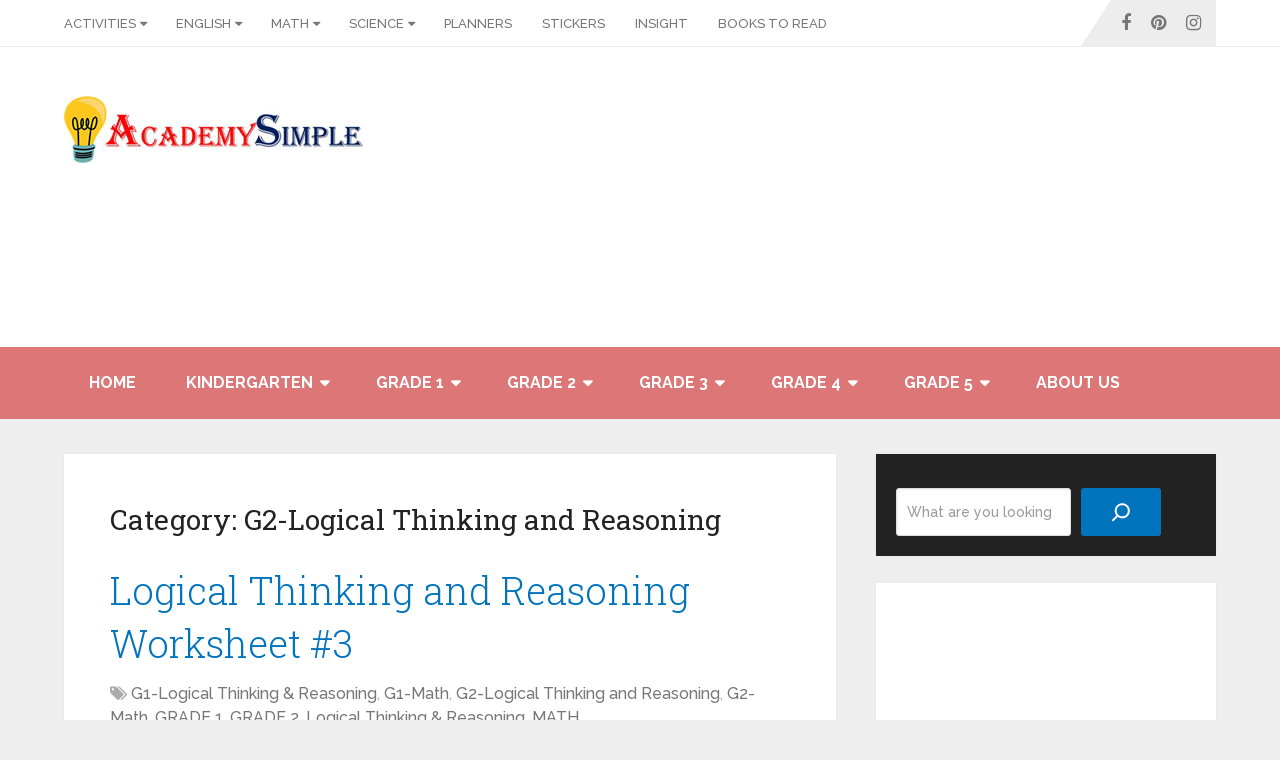

--- FILE ---
content_type: text/html; charset=UTF-8
request_url: https://www.academysimple.com/category/grade-2/g2-math/g2-logical/
body_size: 25025
content:
<!DOCTYPE html><html class="no-js" lang="en-US"> <script async src="https://pagead2.googlesyndication.com/pagead/js/adsbygoogle.js?client=ca-pub-8225709206920867"
     crossorigin="anonymous"></script>  <script src="https://www.googletagmanager.com/gtag/js?id=G-L0BL2WR95H" defer data-deferred="1"></script> <script src="[data-uri]" defer></script> <script src="https://fundingchoicesmessages.google.com/i/pub-8225709206920867?ers=1" nonce="wn6grkrHJNe3J43VzD74lA" defer data-deferred="1"></script><script nonce="wn6grkrHJNe3J43VzD74lA" src="[data-uri]" defer></script> <head  ><meta charset="UTF-8">
<!--[if IE ]><meta http-equiv="X-UA-Compatible" content="IE=edge,chrome=1">
<![endif]--><link rel="profile" href="http://gmpg.org/xfn/11" /><link rel="icon" href="https://www.academysimple.com/wp-content/uploads/2021/08/Picture5-1-e1641117685854.png" type="image/x-icon" /><meta name="msapplication-TileColor" content="#FFFFFF"><meta name="msapplication-TileImage" content="https://www.academysimple.com/wp-content/uploads/2021/08/cropped-Picture5-e1641118136288.png"><link rel="apple-touch-icon-precomposed" href="https://www.academysimple.com/wp-content/uploads/2021/08/cropped-Picture5-1-e1641117981245.png" /><meta name="viewport" content="width=device-width, initial-scale=1"><meta name="apple-mobile-web-app-capable" content="yes"><meta name="apple-mobile-web-app-status-bar-style" content="black"><meta  content="Academy Simple" /><link rel="pingback" href="https://www.academysimple.com/xmlrpc.php" /><meta name='robots' content='index, follow, max-image-preview:large, max-snippet:-1, max-video-preview:-1' /> <script type="text/javascript" src="[data-uri]" defer></script> <title>G2-Logical Thinking and Reasoning Archives - Academy Simple</title><link rel="canonical" href="https://www.academysimple.com/category/grade-2/g2-math/g2-logical/" /><link rel="next" href="https://www.academysimple.com/category/grade-2/g2-math/g2-logical/page/2/" /><meta property="og:locale" content="en_US" /><meta property="og:type" content="article" /><meta property="og:title" content="G2-Logical Thinking and Reasoning Archives - Academy Simple" /><meta property="og:url" content="https://www.academysimple.com/category/grade-2/g2-math/g2-logical/" /><meta property="og:site_name" content="Academy Simple" /><meta name="twitter:card" content="summary_large_image" /><link rel="amphtml" href="https://www.academysimple.com/category/grade-2/g2-math/g2-logical/amp/" /><meta name="generator" content="AMP for WP 1.1.11"/><link rel='dns-prefetch' href='//www.googletagmanager.com' /><link rel='dns-prefetch' href='//pagead2.googlesyndication.com' /><link rel="alternate" type="application/rss+xml" title="Academy Simple &raquo; Feed" href="https://www.academysimple.com/feed/" /><link rel="alternate" type="application/rss+xml" title="Academy Simple &raquo; Comments Feed" href="https://www.academysimple.com/comments/feed/" /><link rel="alternate" type="application/rss+xml" title="Academy Simple &raquo; G2-Logical Thinking and Reasoning Category Feed" href="https://www.academysimple.com/category/grade-2/g2-math/g2-logical/feed/" /><style id='wp-img-auto-sizes-contain-inline-css' type='text/css'>img:is([sizes=auto i],[sizes^="auto," i]){contain-intrinsic-size:3000px 1500px}
/*# sourceURL=wp-img-auto-sizes-contain-inline-css */</style><link data-optimized="1" rel='stylesheet' id='wp-block-library-css' href='https://www.academysimple.com/wp-content/litespeed/css/8c13ff93c4deb51f3aa02bda3cf6f5f9.css?ver=6f5f9' type='text/css' media='all' /><style id='wp-block-list-inline-css' type='text/css'>ol,ul{box-sizing:border-box}:root :where(.wp-block-list.has-background){padding:1.25em 2.375em}
/*# sourceURL=https://www.academysimple.com/wp-includes/blocks/list/style.min.css */</style><style id='wp-block-search-inline-css' type='text/css'>.wp-block-search__button{margin-left:10px;word-break:normal}.wp-block-search__button.has-icon{line-height:0}.wp-block-search__button svg{height:1.25em;min-height:24px;min-width:24px;width:1.25em;fill:currentColor;vertical-align:text-bottom}:where(.wp-block-search__button){border:1px solid #ccc;padding:6px 10px}.wp-block-search__inside-wrapper{display:flex;flex:auto;flex-wrap:nowrap;max-width:100%}.wp-block-search__label{width:100%}.wp-block-search.wp-block-search__button-only .wp-block-search__button{box-sizing:border-box;display:flex;flex-shrink:0;justify-content:center;margin-left:0;max-width:100%}.wp-block-search.wp-block-search__button-only .wp-block-search__inside-wrapper{min-width:0!important;transition-property:width}.wp-block-search.wp-block-search__button-only .wp-block-search__input{flex-basis:100%;transition-duration:.3s}.wp-block-search.wp-block-search__button-only.wp-block-search__searchfield-hidden,.wp-block-search.wp-block-search__button-only.wp-block-search__searchfield-hidden .wp-block-search__inside-wrapper{overflow:hidden}.wp-block-search.wp-block-search__button-only.wp-block-search__searchfield-hidden .wp-block-search__input{border-left-width:0!important;border-right-width:0!important;flex-basis:0;flex-grow:0;margin:0;min-width:0!important;padding-left:0!important;padding-right:0!important;width:0!important}:where(.wp-block-search__input){appearance:none;border:1px solid #949494;flex-grow:1;font-family:inherit;font-size:inherit;font-style:inherit;font-weight:inherit;letter-spacing:inherit;line-height:inherit;margin-left:0;margin-right:0;min-width:3rem;padding:8px;text-decoration:unset!important;text-transform:inherit}:where(.wp-block-search__button-inside .wp-block-search__inside-wrapper){background-color:#fff;border:1px solid #949494;box-sizing:border-box;padding:4px}:where(.wp-block-search__button-inside .wp-block-search__inside-wrapper) .wp-block-search__input{border:none;border-radius:0;padding:0 4px}:where(.wp-block-search__button-inside .wp-block-search__inside-wrapper) .wp-block-search__input:focus{outline:none}:where(.wp-block-search__button-inside .wp-block-search__inside-wrapper) :where(.wp-block-search__button){padding:4px 8px}.wp-block-search.aligncenter .wp-block-search__inside-wrapper{margin:auto}.wp-block[data-align=right] .wp-block-search.wp-block-search__button-only .wp-block-search__inside-wrapper{float:right}
/*# sourceURL=https://www.academysimple.com/wp-includes/blocks/search/style.min.css */</style><style id='wp-block-search-theme-inline-css' type='text/css'>.wp-block-search .wp-block-search__label{font-weight:700}.wp-block-search__button{border:1px solid #ccc;padding:.375em .625em}
/*# sourceURL=https://www.academysimple.com/wp-includes/blocks/search/theme.min.css */</style><style id='wp-block-social-links-inline-css' type='text/css'>.wp-block-social-links{background:none;box-sizing:border-box;margin-left:0;padding-left:0;padding-right:0;text-indent:0}.wp-block-social-links .wp-social-link a,.wp-block-social-links .wp-social-link a:hover{border-bottom:0;box-shadow:none;text-decoration:none}.wp-block-social-links .wp-social-link svg{height:1em;width:1em}.wp-block-social-links .wp-social-link span:not(.screen-reader-text){font-size:.65em;margin-left:.5em;margin-right:.5em}.wp-block-social-links.has-small-icon-size{font-size:16px}.wp-block-social-links,.wp-block-social-links.has-normal-icon-size{font-size:24px}.wp-block-social-links.has-large-icon-size{font-size:36px}.wp-block-social-links.has-huge-icon-size{font-size:48px}.wp-block-social-links.aligncenter{display:flex;justify-content:center}.wp-block-social-links.alignright{justify-content:flex-end}.wp-block-social-link{border-radius:9999px;display:block}@media not (prefers-reduced-motion){.wp-block-social-link{transition:transform .1s ease}}.wp-block-social-link{height:auto}.wp-block-social-link a{align-items:center;display:flex;line-height:0}.wp-block-social-link:hover{transform:scale(1.1)}.wp-block-social-links .wp-block-social-link.wp-social-link{display:inline-block;margin:0;padding:0}.wp-block-social-links .wp-block-social-link.wp-social-link .wp-block-social-link-anchor,.wp-block-social-links .wp-block-social-link.wp-social-link .wp-block-social-link-anchor svg,.wp-block-social-links .wp-block-social-link.wp-social-link .wp-block-social-link-anchor:active,.wp-block-social-links .wp-block-social-link.wp-social-link .wp-block-social-link-anchor:hover,.wp-block-social-links .wp-block-social-link.wp-social-link .wp-block-social-link-anchor:visited{color:currentColor;fill:currentColor}:where(.wp-block-social-links:not(.is-style-logos-only)) .wp-social-link{background-color:#f0f0f0;color:#444}:where(.wp-block-social-links:not(.is-style-logos-only)) .wp-social-link-amazon{background-color:#f90;color:#fff}:where(.wp-block-social-links:not(.is-style-logos-only)) .wp-social-link-bandcamp{background-color:#1ea0c3;color:#fff}:where(.wp-block-social-links:not(.is-style-logos-only)) .wp-social-link-behance{background-color:#0757fe;color:#fff}:where(.wp-block-social-links:not(.is-style-logos-only)) .wp-social-link-bluesky{background-color:#0a7aff;color:#fff}:where(.wp-block-social-links:not(.is-style-logos-only)) .wp-social-link-codepen{background-color:#1e1f26;color:#fff}:where(.wp-block-social-links:not(.is-style-logos-only)) .wp-social-link-deviantart{background-color:#02e49b;color:#fff}:where(.wp-block-social-links:not(.is-style-logos-only)) .wp-social-link-discord{background-color:#5865f2;color:#fff}:where(.wp-block-social-links:not(.is-style-logos-only)) .wp-social-link-dribbble{background-color:#e94c89;color:#fff}:where(.wp-block-social-links:not(.is-style-logos-only)) .wp-social-link-dropbox{background-color:#4280ff;color:#fff}:where(.wp-block-social-links:not(.is-style-logos-only)) .wp-social-link-etsy{background-color:#f45800;color:#fff}:where(.wp-block-social-links:not(.is-style-logos-only)) .wp-social-link-facebook{background-color:#0866ff;color:#fff}:where(.wp-block-social-links:not(.is-style-logos-only)) .wp-social-link-fivehundredpx{background-color:#000;color:#fff}:where(.wp-block-social-links:not(.is-style-logos-only)) .wp-social-link-flickr{background-color:#0461dd;color:#fff}:where(.wp-block-social-links:not(.is-style-logos-only)) .wp-social-link-foursquare{background-color:#e65678;color:#fff}:where(.wp-block-social-links:not(.is-style-logos-only)) .wp-social-link-github{background-color:#24292d;color:#fff}:where(.wp-block-social-links:not(.is-style-logos-only)) .wp-social-link-goodreads{background-color:#eceadd;color:#382110}:where(.wp-block-social-links:not(.is-style-logos-only)) .wp-social-link-google{background-color:#ea4434;color:#fff}:where(.wp-block-social-links:not(.is-style-logos-only)) .wp-social-link-gravatar{background-color:#1d4fc4;color:#fff}:where(.wp-block-social-links:not(.is-style-logos-only)) .wp-social-link-instagram{background-color:#f00075;color:#fff}:where(.wp-block-social-links:not(.is-style-logos-only)) .wp-social-link-lastfm{background-color:#e21b24;color:#fff}:where(.wp-block-social-links:not(.is-style-logos-only)) .wp-social-link-linkedin{background-color:#0d66c2;color:#fff}:where(.wp-block-social-links:not(.is-style-logos-only)) .wp-social-link-mastodon{background-color:#3288d4;color:#fff}:where(.wp-block-social-links:not(.is-style-logos-only)) .wp-social-link-medium{background-color:#000;color:#fff}:where(.wp-block-social-links:not(.is-style-logos-only)) .wp-social-link-meetup{background-color:#f6405f;color:#fff}:where(.wp-block-social-links:not(.is-style-logos-only)) .wp-social-link-patreon{background-color:#000;color:#fff}:where(.wp-block-social-links:not(.is-style-logos-only)) .wp-social-link-pinterest{background-color:#e60122;color:#fff}:where(.wp-block-social-links:not(.is-style-logos-only)) .wp-social-link-pocket{background-color:#ef4155;color:#fff}:where(.wp-block-social-links:not(.is-style-logos-only)) .wp-social-link-reddit{background-color:#ff4500;color:#fff}:where(.wp-block-social-links:not(.is-style-logos-only)) .wp-social-link-skype{background-color:#0478d7;color:#fff}:where(.wp-block-social-links:not(.is-style-logos-only)) .wp-social-link-snapchat{background-color:#fefc00;color:#fff;stroke:#000}:where(.wp-block-social-links:not(.is-style-logos-only)) .wp-social-link-soundcloud{background-color:#ff5600;color:#fff}:where(.wp-block-social-links:not(.is-style-logos-only)) .wp-social-link-spotify{background-color:#1bd760;color:#fff}:where(.wp-block-social-links:not(.is-style-logos-only)) .wp-social-link-telegram{background-color:#2aabee;color:#fff}:where(.wp-block-social-links:not(.is-style-logos-only)) .wp-social-link-threads{background-color:#000;color:#fff}:where(.wp-block-social-links:not(.is-style-logos-only)) .wp-social-link-tiktok{background-color:#000;color:#fff}:where(.wp-block-social-links:not(.is-style-logos-only)) .wp-social-link-tumblr{background-color:#011835;color:#fff}:where(.wp-block-social-links:not(.is-style-logos-only)) .wp-social-link-twitch{background-color:#6440a4;color:#fff}:where(.wp-block-social-links:not(.is-style-logos-only)) .wp-social-link-twitter{background-color:#1da1f2;color:#fff}:where(.wp-block-social-links:not(.is-style-logos-only)) .wp-social-link-vimeo{background-color:#1eb7ea;color:#fff}:where(.wp-block-social-links:not(.is-style-logos-only)) .wp-social-link-vk{background-color:#4680c2;color:#fff}:where(.wp-block-social-links:not(.is-style-logos-only)) .wp-social-link-wordpress{background-color:#3499cd;color:#fff}:where(.wp-block-social-links:not(.is-style-logos-only)) .wp-social-link-whatsapp{background-color:#25d366;color:#fff}:where(.wp-block-social-links:not(.is-style-logos-only)) .wp-social-link-x{background-color:#000;color:#fff}:where(.wp-block-social-links:not(.is-style-logos-only)) .wp-social-link-yelp{background-color:#d32422;color:#fff}:where(.wp-block-social-links:not(.is-style-logos-only)) .wp-social-link-youtube{background-color:red;color:#fff}:where(.wp-block-social-links.is-style-logos-only) .wp-social-link{background:none}:where(.wp-block-social-links.is-style-logos-only) .wp-social-link svg{height:1.25em;width:1.25em}:where(.wp-block-social-links.is-style-logos-only) .wp-social-link-amazon{color:#f90}:where(.wp-block-social-links.is-style-logos-only) .wp-social-link-bandcamp{color:#1ea0c3}:where(.wp-block-social-links.is-style-logos-only) .wp-social-link-behance{color:#0757fe}:where(.wp-block-social-links.is-style-logos-only) .wp-social-link-bluesky{color:#0a7aff}:where(.wp-block-social-links.is-style-logos-only) .wp-social-link-codepen{color:#1e1f26}:where(.wp-block-social-links.is-style-logos-only) .wp-social-link-deviantart{color:#02e49b}:where(.wp-block-social-links.is-style-logos-only) .wp-social-link-discord{color:#5865f2}:where(.wp-block-social-links.is-style-logos-only) .wp-social-link-dribbble{color:#e94c89}:where(.wp-block-social-links.is-style-logos-only) .wp-social-link-dropbox{color:#4280ff}:where(.wp-block-social-links.is-style-logos-only) .wp-social-link-etsy{color:#f45800}:where(.wp-block-social-links.is-style-logos-only) .wp-social-link-facebook{color:#0866ff}:where(.wp-block-social-links.is-style-logos-only) .wp-social-link-fivehundredpx{color:#000}:where(.wp-block-social-links.is-style-logos-only) .wp-social-link-flickr{color:#0461dd}:where(.wp-block-social-links.is-style-logos-only) .wp-social-link-foursquare{color:#e65678}:where(.wp-block-social-links.is-style-logos-only) .wp-social-link-github{color:#24292d}:where(.wp-block-social-links.is-style-logos-only) .wp-social-link-goodreads{color:#382110}:where(.wp-block-social-links.is-style-logos-only) .wp-social-link-google{color:#ea4434}:where(.wp-block-social-links.is-style-logos-only) .wp-social-link-gravatar{color:#1d4fc4}:where(.wp-block-social-links.is-style-logos-only) .wp-social-link-instagram{color:#f00075}:where(.wp-block-social-links.is-style-logos-only) .wp-social-link-lastfm{color:#e21b24}:where(.wp-block-social-links.is-style-logos-only) .wp-social-link-linkedin{color:#0d66c2}:where(.wp-block-social-links.is-style-logos-only) .wp-social-link-mastodon{color:#3288d4}:where(.wp-block-social-links.is-style-logos-only) .wp-social-link-medium{color:#000}:where(.wp-block-social-links.is-style-logos-only) .wp-social-link-meetup{color:#f6405f}:where(.wp-block-social-links.is-style-logos-only) .wp-social-link-patreon{color:#000}:where(.wp-block-social-links.is-style-logos-only) .wp-social-link-pinterest{color:#e60122}:where(.wp-block-social-links.is-style-logos-only) .wp-social-link-pocket{color:#ef4155}:where(.wp-block-social-links.is-style-logos-only) .wp-social-link-reddit{color:#ff4500}:where(.wp-block-social-links.is-style-logos-only) .wp-social-link-skype{color:#0478d7}:where(.wp-block-social-links.is-style-logos-only) .wp-social-link-snapchat{color:#fff;stroke:#000}:where(.wp-block-social-links.is-style-logos-only) .wp-social-link-soundcloud{color:#ff5600}:where(.wp-block-social-links.is-style-logos-only) .wp-social-link-spotify{color:#1bd760}:where(.wp-block-social-links.is-style-logos-only) .wp-social-link-telegram{color:#2aabee}:where(.wp-block-social-links.is-style-logos-only) .wp-social-link-threads{color:#000}:where(.wp-block-social-links.is-style-logos-only) .wp-social-link-tiktok{color:#000}:where(.wp-block-social-links.is-style-logos-only) .wp-social-link-tumblr{color:#011835}:where(.wp-block-social-links.is-style-logos-only) .wp-social-link-twitch{color:#6440a4}:where(.wp-block-social-links.is-style-logos-only) .wp-social-link-twitter{color:#1da1f2}:where(.wp-block-social-links.is-style-logos-only) .wp-social-link-vimeo{color:#1eb7ea}:where(.wp-block-social-links.is-style-logos-only) .wp-social-link-vk{color:#4680c2}:where(.wp-block-social-links.is-style-logos-only) .wp-social-link-whatsapp{color:#25d366}:where(.wp-block-social-links.is-style-logos-only) .wp-social-link-wordpress{color:#3499cd}:where(.wp-block-social-links.is-style-logos-only) .wp-social-link-x{color:#000}:where(.wp-block-social-links.is-style-logos-only) .wp-social-link-yelp{color:#d32422}:where(.wp-block-social-links.is-style-logos-only) .wp-social-link-youtube{color:red}.wp-block-social-links.is-style-pill-shape .wp-social-link{width:auto}:root :where(.wp-block-social-links .wp-social-link a){padding:.25em}:root :where(.wp-block-social-links.is-style-logos-only .wp-social-link a){padding:0}:root :where(.wp-block-social-links.is-style-pill-shape .wp-social-link a){padding-left:.6666666667em;padding-right:.6666666667em}.wp-block-social-links:not(.has-icon-color):not(.has-icon-background-color) .wp-social-link-snapchat .wp-block-social-link-label{color:#000}
/*# sourceURL=https://www.academysimple.com/wp-includes/blocks/social-links/style.min.css */</style><style id='global-styles-inline-css' type='text/css'>:root{--wp--preset--aspect-ratio--square: 1;--wp--preset--aspect-ratio--4-3: 4/3;--wp--preset--aspect-ratio--3-4: 3/4;--wp--preset--aspect-ratio--3-2: 3/2;--wp--preset--aspect-ratio--2-3: 2/3;--wp--preset--aspect-ratio--16-9: 16/9;--wp--preset--aspect-ratio--9-16: 9/16;--wp--preset--color--black: #000000;--wp--preset--color--cyan-bluish-gray: #abb8c3;--wp--preset--color--white: #ffffff;--wp--preset--color--pale-pink: #f78da7;--wp--preset--color--vivid-red: #cf2e2e;--wp--preset--color--luminous-vivid-orange: #ff6900;--wp--preset--color--luminous-vivid-amber: #fcb900;--wp--preset--color--light-green-cyan: #7bdcb5;--wp--preset--color--vivid-green-cyan: #00d084;--wp--preset--color--pale-cyan-blue: #8ed1fc;--wp--preset--color--vivid-cyan-blue: #0693e3;--wp--preset--color--vivid-purple: #9b51e0;--wp--preset--gradient--vivid-cyan-blue-to-vivid-purple: linear-gradient(135deg,rgb(6,147,227) 0%,rgb(155,81,224) 100%);--wp--preset--gradient--light-green-cyan-to-vivid-green-cyan: linear-gradient(135deg,rgb(122,220,180) 0%,rgb(0,208,130) 100%);--wp--preset--gradient--luminous-vivid-amber-to-luminous-vivid-orange: linear-gradient(135deg,rgb(252,185,0) 0%,rgb(255,105,0) 100%);--wp--preset--gradient--luminous-vivid-orange-to-vivid-red: linear-gradient(135deg,rgb(255,105,0) 0%,rgb(207,46,46) 100%);--wp--preset--gradient--very-light-gray-to-cyan-bluish-gray: linear-gradient(135deg,rgb(238,238,238) 0%,rgb(169,184,195) 100%);--wp--preset--gradient--cool-to-warm-spectrum: linear-gradient(135deg,rgb(74,234,220) 0%,rgb(151,120,209) 20%,rgb(207,42,186) 40%,rgb(238,44,130) 60%,rgb(251,105,98) 80%,rgb(254,248,76) 100%);--wp--preset--gradient--blush-light-purple: linear-gradient(135deg,rgb(255,206,236) 0%,rgb(152,150,240) 100%);--wp--preset--gradient--blush-bordeaux: linear-gradient(135deg,rgb(254,205,165) 0%,rgb(254,45,45) 50%,rgb(107,0,62) 100%);--wp--preset--gradient--luminous-dusk: linear-gradient(135deg,rgb(255,203,112) 0%,rgb(199,81,192) 50%,rgb(65,88,208) 100%);--wp--preset--gradient--pale-ocean: linear-gradient(135deg,rgb(255,245,203) 0%,rgb(182,227,212) 50%,rgb(51,167,181) 100%);--wp--preset--gradient--electric-grass: linear-gradient(135deg,rgb(202,248,128) 0%,rgb(113,206,126) 100%);--wp--preset--gradient--midnight: linear-gradient(135deg,rgb(2,3,129) 0%,rgb(40,116,252) 100%);--wp--preset--font-size--small: 13px;--wp--preset--font-size--medium: 20px;--wp--preset--font-size--large: 36px;--wp--preset--font-size--x-large: 42px;--wp--preset--spacing--20: 0.44rem;--wp--preset--spacing--30: 0.67rem;--wp--preset--spacing--40: 1rem;--wp--preset--spacing--50: 1.5rem;--wp--preset--spacing--60: 2.25rem;--wp--preset--spacing--70: 3.38rem;--wp--preset--spacing--80: 5.06rem;--wp--preset--shadow--natural: 6px 6px 9px rgba(0, 0, 0, 0.2);--wp--preset--shadow--deep: 12px 12px 50px rgba(0, 0, 0, 0.4);--wp--preset--shadow--sharp: 6px 6px 0px rgba(0, 0, 0, 0.2);--wp--preset--shadow--outlined: 6px 6px 0px -3px rgb(255, 255, 255), 6px 6px rgb(0, 0, 0);--wp--preset--shadow--crisp: 6px 6px 0px rgb(0, 0, 0);}:where(.is-layout-flex){gap: 0.5em;}:where(.is-layout-grid){gap: 0.5em;}body .is-layout-flex{display: flex;}.is-layout-flex{flex-wrap: wrap;align-items: center;}.is-layout-flex > :is(*, div){margin: 0;}body .is-layout-grid{display: grid;}.is-layout-grid > :is(*, div){margin: 0;}:where(.wp-block-columns.is-layout-flex){gap: 2em;}:where(.wp-block-columns.is-layout-grid){gap: 2em;}:where(.wp-block-post-template.is-layout-flex){gap: 1.25em;}:where(.wp-block-post-template.is-layout-grid){gap: 1.25em;}.has-black-color{color: var(--wp--preset--color--black) !important;}.has-cyan-bluish-gray-color{color: var(--wp--preset--color--cyan-bluish-gray) !important;}.has-white-color{color: var(--wp--preset--color--white) !important;}.has-pale-pink-color{color: var(--wp--preset--color--pale-pink) !important;}.has-vivid-red-color{color: var(--wp--preset--color--vivid-red) !important;}.has-luminous-vivid-orange-color{color: var(--wp--preset--color--luminous-vivid-orange) !important;}.has-luminous-vivid-amber-color{color: var(--wp--preset--color--luminous-vivid-amber) !important;}.has-light-green-cyan-color{color: var(--wp--preset--color--light-green-cyan) !important;}.has-vivid-green-cyan-color{color: var(--wp--preset--color--vivid-green-cyan) !important;}.has-pale-cyan-blue-color{color: var(--wp--preset--color--pale-cyan-blue) !important;}.has-vivid-cyan-blue-color{color: var(--wp--preset--color--vivid-cyan-blue) !important;}.has-vivid-purple-color{color: var(--wp--preset--color--vivid-purple) !important;}.has-black-background-color{background-color: var(--wp--preset--color--black) !important;}.has-cyan-bluish-gray-background-color{background-color: var(--wp--preset--color--cyan-bluish-gray) !important;}.has-white-background-color{background-color: var(--wp--preset--color--white) !important;}.has-pale-pink-background-color{background-color: var(--wp--preset--color--pale-pink) !important;}.has-vivid-red-background-color{background-color: var(--wp--preset--color--vivid-red) !important;}.has-luminous-vivid-orange-background-color{background-color: var(--wp--preset--color--luminous-vivid-orange) !important;}.has-luminous-vivid-amber-background-color{background-color: var(--wp--preset--color--luminous-vivid-amber) !important;}.has-light-green-cyan-background-color{background-color: var(--wp--preset--color--light-green-cyan) !important;}.has-vivid-green-cyan-background-color{background-color: var(--wp--preset--color--vivid-green-cyan) !important;}.has-pale-cyan-blue-background-color{background-color: var(--wp--preset--color--pale-cyan-blue) !important;}.has-vivid-cyan-blue-background-color{background-color: var(--wp--preset--color--vivid-cyan-blue) !important;}.has-vivid-purple-background-color{background-color: var(--wp--preset--color--vivid-purple) !important;}.has-black-border-color{border-color: var(--wp--preset--color--black) !important;}.has-cyan-bluish-gray-border-color{border-color: var(--wp--preset--color--cyan-bluish-gray) !important;}.has-white-border-color{border-color: var(--wp--preset--color--white) !important;}.has-pale-pink-border-color{border-color: var(--wp--preset--color--pale-pink) !important;}.has-vivid-red-border-color{border-color: var(--wp--preset--color--vivid-red) !important;}.has-luminous-vivid-orange-border-color{border-color: var(--wp--preset--color--luminous-vivid-orange) !important;}.has-luminous-vivid-amber-border-color{border-color: var(--wp--preset--color--luminous-vivid-amber) !important;}.has-light-green-cyan-border-color{border-color: var(--wp--preset--color--light-green-cyan) !important;}.has-vivid-green-cyan-border-color{border-color: var(--wp--preset--color--vivid-green-cyan) !important;}.has-pale-cyan-blue-border-color{border-color: var(--wp--preset--color--pale-cyan-blue) !important;}.has-vivid-cyan-blue-border-color{border-color: var(--wp--preset--color--vivid-cyan-blue) !important;}.has-vivid-purple-border-color{border-color: var(--wp--preset--color--vivid-purple) !important;}.has-vivid-cyan-blue-to-vivid-purple-gradient-background{background: var(--wp--preset--gradient--vivid-cyan-blue-to-vivid-purple) !important;}.has-light-green-cyan-to-vivid-green-cyan-gradient-background{background: var(--wp--preset--gradient--light-green-cyan-to-vivid-green-cyan) !important;}.has-luminous-vivid-amber-to-luminous-vivid-orange-gradient-background{background: var(--wp--preset--gradient--luminous-vivid-amber-to-luminous-vivid-orange) !important;}.has-luminous-vivid-orange-to-vivid-red-gradient-background{background: var(--wp--preset--gradient--luminous-vivid-orange-to-vivid-red) !important;}.has-very-light-gray-to-cyan-bluish-gray-gradient-background{background: var(--wp--preset--gradient--very-light-gray-to-cyan-bluish-gray) !important;}.has-cool-to-warm-spectrum-gradient-background{background: var(--wp--preset--gradient--cool-to-warm-spectrum) !important;}.has-blush-light-purple-gradient-background{background: var(--wp--preset--gradient--blush-light-purple) !important;}.has-blush-bordeaux-gradient-background{background: var(--wp--preset--gradient--blush-bordeaux) !important;}.has-luminous-dusk-gradient-background{background: var(--wp--preset--gradient--luminous-dusk) !important;}.has-pale-ocean-gradient-background{background: var(--wp--preset--gradient--pale-ocean) !important;}.has-electric-grass-gradient-background{background: var(--wp--preset--gradient--electric-grass) !important;}.has-midnight-gradient-background{background: var(--wp--preset--gradient--midnight) !important;}.has-small-font-size{font-size: var(--wp--preset--font-size--small) !important;}.has-medium-font-size{font-size: var(--wp--preset--font-size--medium) !important;}.has-large-font-size{font-size: var(--wp--preset--font-size--large) !important;}.has-x-large-font-size{font-size: var(--wp--preset--font-size--x-large) !important;}
/*# sourceURL=global-styles-inline-css */</style><style id='core-block-supports-inline-css' type='text/css'>.wp-container-core-social-links-is-layout-765c4724{justify-content:flex-end;}
/*# sourceURL=core-block-supports-inline-css */</style><style id='classic-theme-styles-inline-css' type='text/css'>/*! This file is auto-generated */
.wp-block-button__link{color:#fff;background-color:#32373c;border-radius:9999px;box-shadow:none;text-decoration:none;padding:calc(.667em + 2px) calc(1.333em + 2px);font-size:1.125em}.wp-block-file__button{background:#32373c;color:#fff;text-decoration:none}
/*# sourceURL=/wp-includes/css/classic-themes.min.css */</style><link data-optimized="1" rel='stylesheet' id='quiz-maker-css' href='https://www.academysimple.com/wp-content/litespeed/css/f992104dc4a2b79ae9bc318eec7d84cb.css?ver=d84cb' type='text/css' media='all' /><link data-optimized="1" rel='stylesheet' id='schema-stylesheet-css' href='https://www.academysimple.com/wp-content/litespeed/css/d13100b4d466d8a2f9c3b602a55c490c.css?ver=c490c' type='text/css' media='all' /><style id='schema-stylesheet-inline-css' type='text/css'>body {background-color:#eeeeee;}
		.main-header.regular_header, .regular_header #primary-navigation .navigation ul ul li {background-color:#ffffff;}
		.main-header.logo_in_nav_header, .logo_in_nav_header #primary-navigation .navigation ul ul li {background-color:#ffffff;}
		body {background-color:#eeeeee;}
		.pace .pace-progress, #mobile-menu-wrapper ul li a:hover, .pagination .page-numbers.current, .pagination a:hover, .single .pagination a:hover .current { background: #0274BE; }
		.postauthor h5, .textwidget a, .pnavigation2 a, .sidebar.c-4-12 a:hover, footer .widget li a:hover, .sidebar.c-4-12 a:hover, .reply a, .title a:hover, .post-info a:hover, .widget .thecomment, #tabber .inside li a:hover, .readMore a:hover, .fn a, a, a:hover, #secondary-navigation .navigation ul li a:hover, .readMore a, #primary-navigation a:hover, #secondary-navigation .navigation ul .current-menu-item a, .widget .wp_review_tab_widget_content a, .sidebar .wpt_widget_content a { color:#0274BE; }
		a#pull, #commentform input#submit, #mtscontact_submit, .mts-subscribe input[type='submit'], .widget_product_search input[type='submit'], #move-to-top:hover, .currenttext, .pagination a:hover, .pagination .nav-previous a:hover, .pagination .nav-next a:hover, #load-posts a:hover, .single .pagination a:hover .currenttext, .single .pagination > .current .currenttext, #tabber ul.tabs li a.selected, .tagcloud a, .wp-block-tag-cloud a, .navigation ul .sfHover a, .woocommerce a.button, .woocommerce-page a.button, .woocommerce button.button, .woocommerce-page button.button, .woocommerce input.button, .woocommerce-page input.button, .woocommerce #respond input#submit, .woocommerce-page #respond input#submit, .woocommerce #content input.button, .woocommerce-page #content input.button, .woocommerce .bypostauthor:after, #searchsubmit, .woocommerce nav.woocommerce-pagination ul li span.current, .woocommerce-page nav.woocommerce-pagination ul li span.current, .woocommerce #content nav.woocommerce-pagination ul li span.current, .woocommerce-page #content nav.woocommerce-pagination ul li span.current, .woocommerce nav.woocommerce-pagination ul li a:hover, .woocommerce-page nav.woocommerce-pagination ul li a:hover, .woocommerce #content nav.woocommerce-pagination ul li a:hover, .woocommerce-page #content nav.woocommerce-pagination ul li a:hover, .woocommerce nav.woocommerce-pagination ul li a:focus, .woocommerce-page nav.woocommerce-pagination ul li a:focus, .woocommerce #content nav.woocommerce-pagination ul li a:focus, .woocommerce-page #content nav.woocommerce-pagination ul li a:focus, .woocommerce a.button, .woocommerce-page a.button, .woocommerce button.button, .woocommerce-page button.button, .woocommerce input.button, .woocommerce-page input.button, .woocommerce #respond input#submit, .woocommerce-page #respond input#submit, .woocommerce #content input.button, .woocommerce-page #content input.button, .latestPost-review-wrapper, .latestPost .review-type-circle.latestPost-review-wrapper, #wpmm-megamenu .review-total-only, .sbutton, #searchsubmit, .widget .wpt_widget_content #tags-tab-content ul li a, .widget .review-total-only.large-thumb, #add_payment_method .wc-proceed-to-checkout a.checkout-button, .woocommerce-cart .wc-proceed-to-checkout a.checkout-button, .woocommerce-checkout .wc-proceed-to-checkout a.checkout-button, .woocommerce #respond input#submit.alt:hover, .woocommerce a.button.alt:hover, .woocommerce button.button.alt:hover, .woocommerce input.button.alt:hover, .woocommerce #respond input#submit.alt, .woocommerce a.button.alt, .woocommerce button.button.alt, .woocommerce input.button.alt, .woocommerce-account .woocommerce-MyAccount-navigation li.is-active, .woocommerce-product-search button[type='submit'], .woocommerce .woocommerce-widget-layered-nav-dropdown__submit, .wp-block-search .wp-block-search__button { background-color:#0274BE; color: #fff!important; }
		.related-posts .title a:hover, .latestPost .title a { color: #0274BE; }
		.navigation #wpmm-megamenu .wpmm-pagination a { background-color: #0274BE!important; }
		#header .sbutton, #secondary-navigation .ajax-search-results li a:hover { color: #0274BE!important; }
		footer {background-color:#f2ecd0; }
		
		.copyrights { background-color: #ffffff; }
		.flex-control-thumbs .flex-active{ border-top:3px solid #0274BE;}
		.wpmm-megamenu-showing.wpmm-light-scheme { background-color:#0274BE!important; }
		.regular_header #header {background-color:#dd7777; }
		.logo_in_nav_header #header {background-color:#222222; }
		
		
		
		
		
		@media screen and (max-width:865px) { #catcher { height: 0px!important } .sticky-navigation-active { position: relative!important; top: 0px!important } }
		
	
/*# sourceURL=schema-stylesheet-inline-css */</style><link data-optimized="1" rel='stylesheet' id='responsive-css' href='https://www.academysimple.com/wp-content/litespeed/css/2d42bc833cd8624b102d713b375c263d.css?ver=c263d' type='text/css' media='all' /><link data-optimized="1" rel='stylesheet' id='fontawesome-css' href='https://www.academysimple.com/wp-content/litespeed/css/85a0af53ed77351a5fbebcc35b3e3e9e.css?ver=e3e9e' type='text/css' media='all' /> <script type="text/javascript" src="https://www.academysimple.com/wp-includes/js/jquery/jquery.min.js" id="jquery-core-js"></script> <script data-optimized="1" type="text/javascript" src="https://www.academysimple.com/wp-content/litespeed/js/661544b042fa1f85440e234b958a4f81.js?ver=a4f81" id="jquery-migrate-js" defer data-deferred="1"></script> 
 <script type="text/javascript" src="https://www.googletagmanager.com/gtag/js?id=G-LP2ZN7LHV7" id="google_gtagjs-js" defer data-deferred="1"></script> <script type="text/javascript" id="google_gtagjs-js-after" src="[data-uri]" defer></script> <link rel="https://api.w.org/" href="https://www.academysimple.com/wp-json/" /><link rel="alternate" title="JSON" type="application/json" href="https://www.academysimple.com/wp-json/wp/v2/categories/1133" /><link rel="EditURI" type="application/rsd+xml" title="RSD" href="https://www.academysimple.com/xmlrpc.php?rsd" /><meta name="generator" content="Site Kit by Google 1.171.0" /><link href="//fonts.googleapis.com/css?family=Roboto+Slab:normal|Raleway:500|Raleway:700|Roboto+Slab:300&amp;subset=latin&display=swap" rel="stylesheet" type="text/css"><style type="text/css">#logo a { font-family: 'Roboto Slab'; font-weight: normal; font-size: 32px; color: #222;text-transform: uppercase; }
#primary-navigation a, .mts-cart { font-family: 'Raleway'; font-weight: 500; font-size: 13px; color: #777; }
#secondary-navigation a { font-family: 'Raleway'; font-weight: 700; font-size: 16px; color: #fff;text-transform: uppercase; }
.latestPost .title a { font-family: 'Roboto Slab'; font-weight: 300; font-size: 38px; color: #0274BE; }
.single-title { font-family: 'Roboto Slab'; font-weight: 300; font-size: 38px; color: #222; }
body { font-family: 'Raleway'; font-weight: 500; font-size: 16px; color: #444444; }
#sidebar .widget h3 { font-family: 'Roboto Slab'; font-weight: normal; font-size: 20px; color: #222222;text-transform: uppercase; }
#sidebar .widget { font-family: 'Raleway'; font-weight: 500; font-size: 16px; color: #444444; }
.footer-widgets h3 { font-family: 'Roboto Slab'; font-weight: normal; font-size: 18px; color: #ffffff;text-transform: uppercase; }
.f-widget a, footer .wpt_widget_content a, footer .wp_review_tab_widget_content a, footer .wpt_tab_widget_content a, footer .widget .wp_review_tab_widget_content a { font-family: 'Raleway'; font-weight: 500; font-size: 16px; color: #999999; }
.footer-widgets, .f-widget .top-posts .comment_num, footer .meta, footer .twitter_time, footer .widget .wpt_widget_content .wpt-postmeta, footer .widget .wpt_comment_content, footer .widget .wpt_excerpt, footer .wp_review_tab_widget_content .wp-review-tab-postmeta, footer .advanced-recent-posts p, footer .popular-posts p, footer .category-posts p { font-family: 'Raleway'; font-weight: 500; font-size: 16px; color: #777777; }
#copyright-note { font-family: 'Raleway'; font-weight: 500; font-size: 14px; color: #7e7d7d; }
h1 { font-family: 'Roboto Slab'; font-weight: normal; font-size: 28px; color: #222222; }
h2 { font-family: 'Roboto Slab'; font-weight: normal; font-size: 24px; color: #222222; }
h3 { font-family: 'Roboto Slab'; font-weight: normal; font-size: 22px; color: #222222; }
h4 { font-family: 'Roboto Slab'; font-weight: normal; font-size: 20px; color: #222222; }
h5 { font-family: 'Roboto Slab'; font-weight: normal; font-size: 18px; color: #222222; }
h6 { font-family: 'Roboto Slab'; font-weight: normal; font-size: 16px; color: #222222; }</style><meta name="google-adsense-platform-account" content="ca-host-pub-2644536267352236"><meta name="google-adsense-platform-domain" content="sitekit.withgoogle.com">
 <script type="application/ld+json" class="saswp-schema-markup-output">[{"@context":"https:\/\/schema.org\/","@graph":[{"@context":"https:\/\/schema.org\/","@type":"SiteNavigationElement","@id":"https:\/\/www.academysimple.com\/#home","name":"HOME","url":"https:\/\/www.academysimple.com"},{"@context":"https:\/\/schema.org\/","@type":"SiteNavigationElement","@id":"https:\/\/www.academysimple.com\/#kindergarten","name":"KINDERGARTEN","url":"https:\/\/www.academysimple.com\/category\/kindergarten\/"},{"@context":"https:\/\/schema.org\/","@type":"SiteNavigationElement","@id":"https:\/\/www.academysimple.com\/#activities","name":"Activities","url":"https:\/\/www.academysimple.com\/category\/kindergarten\/k-activities\/"},{"@context":"https:\/\/schema.org\/","@type":"SiteNavigationElement","@id":"https:\/\/www.academysimple.com\/#coloring","name":"Coloring","url":"https:\/\/www.academysimple.com\/category\/kindergarten\/k-activities\/k-coloring\/"},{"@context":"https:\/\/schema.org\/","@type":"SiteNavigationElement","@id":"https:\/\/www.academysimple.com\/#cutting","name":"Cutting","url":"https:\/\/www.academysimple.com\/category\/kindergarten\/k-activities\/k-cutting\/"},{"@context":"https:\/\/schema.org\/","@type":"SiteNavigationElement","@id":"https:\/\/www.academysimple.com\/#matching","name":"Matching","url":"https:\/\/www.academysimple.com\/category\/kindergarten\/k-activities\/k-matching\/"},{"@context":"https:\/\/schema.org\/","@type":"SiteNavigationElement","@id":"https:\/\/www.academysimple.com\/#odd-one-out","name":"Odd One Out","url":"https:\/\/www.academysimple.com\/category\/kindergarten\/k-activities\/k-oddoneout\/"},{"@context":"https:\/\/schema.org\/","@type":"SiteNavigationElement","@id":"https:\/\/www.academysimple.com\/#positions","name":"Positions","url":"https:\/\/www.academysimple.com\/category\/kindergarten\/k-activities\/k-positions\/"},{"@context":"https:\/\/schema.org\/","@type":"SiteNavigationElement","@id":"https:\/\/www.academysimple.com\/#puzzles","name":"Puzzles","url":"https:\/\/www.academysimple.com\/category\/kindergarten\/k-activities\/k-puzzles\/"},{"@context":"https:\/\/schema.org\/","@type":"SiteNavigationElement","@id":"https:\/\/www.academysimple.com\/#tracing","name":"Tracing","url":"https:\/\/www.academysimple.com\/category\/kindergarten\/k-activities\/k-tracing\/"},{"@context":"https:\/\/schema.org\/","@type":"SiteNavigationElement","@id":"https:\/\/www.academysimple.com\/#english","name":"English","url":"https:\/\/www.academysimple.com\/category\/kindergarten\/k-english\/"},{"@context":"https:\/\/schema.org\/","@type":"SiteNavigationElement","@id":"https:\/\/www.academysimple.com\/#early-writing","name":"Early Writing","url":"https:\/\/www.academysimple.com\/category\/kindergarten\/k-english\/k-writing\/"},{"@context":"https:\/\/schema.org\/","@type":"SiteNavigationElement","@id":"https:\/\/www.academysimple.com\/#letters","name":"Letters","url":"https:\/\/www.academysimple.com\/category\/kindergarten\/k-english\/k-letters\/"},{"@context":"https:\/\/schema.org\/","@type":"SiteNavigationElement","@id":"https:\/\/www.academysimple.com\/#phonics","name":"Phonics","url":"https:\/\/www.academysimple.com\/category\/kindergarten\/k-english\/k-phonics\/"},{"@context":"https:\/\/schema.org\/","@type":"SiteNavigationElement","@id":"https:\/\/www.academysimple.com\/#reading-comprehension","name":"Reading Comprehension","url":"https:\/\/www.academysimple.com\/category\/kindergarten\/k-english\/k-reading\/"},{"@context":"https:\/\/schema.org\/","@type":"SiteNavigationElement","@id":"https:\/\/www.academysimple.com\/#words-vocabulary","name":"Words & Vocabulary","url":"https:\/\/www.academysimple.com\/category\/kindergarten\/k-english\/k-words\/"},{"@context":"https:\/\/schema.org\/","@type":"SiteNavigationElement","@id":"https:\/\/www.academysimple.com\/#math","name":"Math","url":"https:\/\/www.academysimple.com\/category\/kindergarten\/k-math\/"},{"@context":"https:\/\/schema.org\/","@type":"SiteNavigationElement","@id":"https:\/\/www.academysimple.com\/#addition","name":"Addition","url":"https:\/\/www.academysimple.com\/category\/kindergarten\/k-math\/k-addition\/"},{"@context":"https:\/\/schema.org\/","@type":"SiteNavigationElement","@id":"https:\/\/www.academysimple.com\/#data-graph","name":"Data & Graph","url":"https:\/\/www.academysimple.com\/category\/kindergarten\/k-math\/k-data\/"},{"@context":"https:\/\/schema.org\/","@type":"SiteNavigationElement","@id":"https:\/\/www.academysimple.com\/#logical-thinking","name":"Logical Thinking","url":"https:\/\/www.academysimple.com\/category\/kindergarten\/k-math\/k-logical\/"},{"@context":"https:\/\/schema.org\/","@type":"SiteNavigationElement","@id":"https:\/\/www.academysimple.com\/#measurements","name":"Measurements","url":"https:\/\/www.academysimple.com\/category\/kindergarten\/k-math\/k-measurements\/"},{"@context":"https:\/\/schema.org\/","@type":"SiteNavigationElement","@id":"https:\/\/www.academysimple.com\/#number-sense","name":"Number Sense","url":"https:\/\/www.academysimple.com\/category\/kindergarten\/k-math\/k-numbers\/"},{"@context":"https:\/\/schema.org\/","@type":"SiteNavigationElement","@id":"https:\/\/www.academysimple.com\/#ordering-comparing","name":"Ordering & Comparing","url":"https:\/\/www.academysimple.com\/category\/kindergarten\/k-math\/k-ordering\/"},{"@context":"https:\/\/schema.org\/","@type":"SiteNavigationElement","@id":"https:\/\/www.academysimple.com\/#shapes-patterns","name":"Shapes & Patterns","url":"https:\/\/www.academysimple.com\/category\/kindergarten\/k-math\/k-shapes\/"},{"@context":"https:\/\/schema.org\/","@type":"SiteNavigationElement","@id":"https:\/\/www.academysimple.com\/#subtraction","name":"Subtraction","url":"https:\/\/www.academysimple.com\/category\/kindergarten\/k-math\/k-subtraction\/"},{"@context":"https:\/\/schema.org\/","@type":"SiteNavigationElement","@id":"https:\/\/www.academysimple.com\/#science","name":"Science","url":"https:\/\/www.academysimple.com\/category\/kindergarten\/k-science\/"},{"@context":"https:\/\/schema.org\/","@type":"SiteNavigationElement","@id":"https:\/\/www.academysimple.com\/#animals","name":"Animals","url":"https:\/\/www.academysimple.com\/category\/kindergarten\/k-science\/k-animals\/"},{"@context":"https:\/\/schema.org\/","@type":"SiteNavigationElement","@id":"https:\/\/www.academysimple.com\/#energy","name":"Energy","url":"https:\/\/www.academysimple.com\/category\/kindergarten\/k-science\/k-energy\/"},{"@context":"https:\/\/schema.org\/","@type":"SiteNavigationElement","@id":"https:\/\/www.academysimple.com\/#environment","name":"Environment","url":"https:\/\/www.academysimple.com\/category\/kindergarten\/k-science\/k-environment\/"},{"@context":"https:\/\/schema.org\/","@type":"SiteNavigationElement","@id":"https:\/\/www.academysimple.com\/#foods","name":"Foods","url":"https:\/\/www.academysimple.com\/category\/kindergarten\/k-science\/k-foods\/"},{"@context":"https:\/\/schema.org\/","@type":"SiteNavigationElement","@id":"https:\/\/www.academysimple.com\/#living-things","name":"Living Things","url":"https:\/\/www.academysimple.com\/category\/kindergarten\/k-science\/k-living\/"},{"@context":"https:\/\/schema.org\/","@type":"SiteNavigationElement","@id":"https:\/\/www.academysimple.com\/#our-bodies","name":"Our Bodies","url":"https:\/\/www.academysimple.com\/category\/kindergarten\/k-science\/k-ourbodies\/"},{"@context":"https:\/\/schema.org\/","@type":"SiteNavigationElement","@id":"https:\/\/www.academysimple.com\/#physical-sciences","name":"Physical Sciences","url":"https:\/\/www.academysimple.com\/category\/kindergarten\/k-science\/k-physical\/"},{"@context":"https:\/\/schema.org\/","@type":"SiteNavigationElement","@id":"https:\/\/www.academysimple.com\/#plants","name":"Plants","url":"https:\/\/www.academysimple.com\/category\/kindergarten\/k-science\/k-plants\/"},{"@context":"https:\/\/schema.org\/","@type":"SiteNavigationElement","@id":"https:\/\/www.academysimple.com\/#weather-season","name":"Weather & Season","url":"https:\/\/www.academysimple.com\/category\/kindergarten\/k-science\/k-weather\/"},{"@context":"https:\/\/schema.org\/","@type":"SiteNavigationElement","@id":"https:\/\/www.academysimple.com\/#grade-1","name":"GRADE 1","url":"https:\/\/www.academysimple.com\/category\/grade-1\/"},{"@context":"https:\/\/schema.org\/","@type":"SiteNavigationElement","@id":"https:\/\/www.academysimple.com\/#activities","name":"Activities","url":"https:\/\/www.academysimple.com\/category\/grade-1\/g1-activities\/"},{"@context":"https:\/\/schema.org\/","@type":"SiteNavigationElement","@id":"https:\/\/www.academysimple.com\/#coloring","name":"Coloring","url":"https:\/\/www.academysimple.com\/category\/grade-1\/g1-activities\/g1-coloring\/"},{"@context":"https:\/\/schema.org\/","@type":"SiteNavigationElement","@id":"https:\/\/www.academysimple.com\/#matching","name":"Matching","url":"https:\/\/www.academysimple.com\/category\/grade-1\/g1-activities\/g1-matching\/"},{"@context":"https:\/\/schema.org\/","@type":"SiteNavigationElement","@id":"https:\/\/www.academysimple.com\/#odd-one-out","name":"Odd One Out","url":"https:\/\/www.academysimple.com\/category\/grade-1\/g1-activities\/g1-oddoneout\/"},{"@context":"https:\/\/schema.org\/","@type":"SiteNavigationElement","@id":"https:\/\/www.academysimple.com\/#positions","name":"Positions","url":"https:\/\/www.academysimple.com\/category\/grade-1\/g1-activities\/g1-positions\/"},{"@context":"https:\/\/schema.org\/","@type":"SiteNavigationElement","@id":"https:\/\/www.academysimple.com\/#puzzles","name":"Puzzles","url":"https:\/\/www.academysimple.com\/category\/grade-1\/g1-activities\/g1-puzzles\/"},{"@context":"https:\/\/schema.org\/","@type":"SiteNavigationElement","@id":"https:\/\/www.academysimple.com\/#english","name":"English","url":"https:\/\/www.academysimple.com\/category\/grade-1\/g1-english\/"},{"@context":"https:\/\/schema.org\/","@type":"SiteNavigationElement","@id":"https:\/\/www.academysimple.com\/#early-writing","name":"Early Writing","url":"https:\/\/www.academysimple.com\/category\/grade-1\/g1-english\/g1-writing\/"},{"@context":"https:\/\/schema.org\/","@type":"SiteNavigationElement","@id":"https:\/\/www.academysimple.com\/#grammar","name":"Grammar","url":"https:\/\/www.academysimple.com\/category\/grade-1\/g1-english\/g1-grammar\/"},{"@context":"https:\/\/schema.org\/","@type":"SiteNavigationElement","@id":"https:\/\/www.academysimple.com\/#letters","name":"Letters","url":"https:\/\/www.academysimple.com\/category\/grade-1\/g1-english\/g1-letters\/"},{"@context":"https:\/\/schema.org\/","@type":"SiteNavigationElement","@id":"https:\/\/www.academysimple.com\/#phonics","name":"Phonics","url":"https:\/\/www.academysimple.com\/category\/grade-1\/g1-english\/g1-phonics\/"},{"@context":"https:\/\/schema.org\/","@type":"SiteNavigationElement","@id":"https:\/\/www.academysimple.com\/#reading-comprehension","name":"Reading Comprehension","url":"https:\/\/www.academysimple.com\/category\/grade-1\/g1-english\/g1-reading\/"},{"@context":"https:\/\/schema.org\/","@type":"SiteNavigationElement","@id":"https:\/\/www.academysimple.com\/#words-vocabulary","name":"Words & Vocabulary","url":"https:\/\/www.academysimple.com\/category\/grade-1\/g1-english\/g1-words\/"},{"@context":"https:\/\/schema.org\/","@type":"SiteNavigationElement","@id":"https:\/\/www.academysimple.com\/#math","name":"Math","url":"https:\/\/www.academysimple.com\/category\/grade-1\/g1-math\/"},{"@context":"https:\/\/schema.org\/","@type":"SiteNavigationElement","@id":"https:\/\/www.academysimple.com\/#addition","name":"Addition","url":"https:\/\/www.academysimple.com\/category\/grade-1\/g1-math\/g1-addition\/"},{"@context":"https:\/\/schema.org\/","@type":"SiteNavigationElement","@id":"https:\/\/www.academysimple.com\/#data-graph","name":"Data & Graph","url":"https:\/\/www.academysimple.com\/category\/grade-1\/g1-math\/g1-data\/"},{"@context":"https:\/\/schema.org\/","@type":"SiteNavigationElement","@id":"https:\/\/www.academysimple.com\/#fractions","name":"Fractions","url":"https:\/\/www.academysimple.com\/category\/grade-1\/g1-math\/g1-fractions\/"},{"@context":"https:\/\/schema.org\/","@type":"SiteNavigationElement","@id":"https:\/\/www.academysimple.com\/#logical-thinking","name":"Logical Thinking","url":"https:\/\/www.academysimple.com\/category\/grade-1\/g1-math\/g1-logical\/"},{"@context":"https:\/\/schema.org\/","@type":"SiteNavigationElement","@id":"https:\/\/www.academysimple.com\/#measurements","name":"Measurements","url":"https:\/\/www.academysimple.com\/category\/grade-1\/g1-math\/g1-measurement\/"},{"@context":"https:\/\/schema.org\/","@type":"SiteNavigationElement","@id":"https:\/\/www.academysimple.com\/#mixed-operations","name":"Mixed Operations","url":"https:\/\/www.academysimple.com\/category\/grade-1\/g1-math\/g1-mixed\/"},{"@context":"https:\/\/schema.org\/","@type":"SiteNavigationElement","@id":"https:\/\/www.academysimple.com\/#money","name":"Money","url":"https:\/\/www.academysimple.com\/category\/grade-1\/g1-math\/g1-money\/"},{"@context":"https:\/\/schema.org\/","@type":"SiteNavigationElement","@id":"https:\/\/www.academysimple.com\/#multiplication","name":"Multiplication","url":"https:\/\/www.academysimple.com\/category\/grade-1\/g1-math\/g1-multiplication\/"},{"@context":"https:\/\/schema.org\/","@type":"SiteNavigationElement","@id":"https:\/\/www.academysimple.com\/#number-sense","name":"Number Sense","url":"https:\/\/www.academysimple.com\/category\/grade-1\/g1-math\/g1-numbers\/"},{"@context":"https:\/\/schema.org\/","@type":"SiteNavigationElement","@id":"https:\/\/www.academysimple.com\/#ordering-comparing","name":"Ordering & Comparing","url":"https:\/\/www.academysimple.com\/category\/grade-1\/g1-math\/g1-ordering\/"},{"@context":"https:\/\/schema.org\/","@type":"SiteNavigationElement","@id":"https:\/\/www.academysimple.com\/#shapes-patterns","name":"Shapes & Patterns","url":"https:\/\/www.academysimple.com\/category\/grade-1\/g1-math\/g1-shapes\/"},{"@context":"https:\/\/schema.org\/","@type":"SiteNavigationElement","@id":"https:\/\/www.academysimple.com\/#subtraction","name":"Subtraction","url":"https:\/\/www.academysimple.com\/category\/grade-1\/g1-math\/g1-subtraction\/"},{"@context":"https:\/\/schema.org\/","@type":"SiteNavigationElement","@id":"https:\/\/www.academysimple.com\/#time","name":"Time","url":"https:\/\/www.academysimple.com\/category\/grade-1\/g1-math\/g1-time\/"},{"@context":"https:\/\/schema.org\/","@type":"SiteNavigationElement","@id":"https:\/\/www.academysimple.com\/#science","name":"Science","url":"https:\/\/www.academysimple.com\/category\/grade-1\/science\/"},{"@context":"https:\/\/schema.org\/","@type":"SiteNavigationElement","@id":"https:\/\/www.academysimple.com\/#animals","name":"Animals","url":"https:\/\/www.academysimple.com\/category\/grade-1\/science\/g1-animals\/"},{"@context":"https:\/\/schema.org\/","@type":"SiteNavigationElement","@id":"https:\/\/www.academysimple.com\/#calendar","name":"Calendar","url":"https:\/\/www.academysimple.com\/category\/grade-1\/science\/g1-calendar\/"},{"@context":"https:\/\/schema.org\/","@type":"SiteNavigationElement","@id":"https:\/\/www.academysimple.com\/#energy-sound-light","name":"Energy, Sound & Light","url":"https:\/\/www.academysimple.com\/category\/grade-1\/science\/g1-energy\/"},{"@context":"https:\/\/schema.org\/","@type":"SiteNavigationElement","@id":"https:\/\/www.academysimple.com\/#environment","name":"Environment","url":"https:\/\/www.academysimple.com\/category\/grade-1\/science\/g1-environment\/"},{"@context":"https:\/\/schema.org\/","@type":"SiteNavigationElement","@id":"https:\/\/www.academysimple.com\/#living-things","name":"Living Things","url":"https:\/\/www.academysimple.com\/category\/grade-1\/science\/g1-living\/"},{"@context":"https:\/\/schema.org\/","@type":"SiteNavigationElement","@id":"https:\/\/www.academysimple.com\/#material-properties","name":"Material Properties","url":"https:\/\/www.academysimple.com\/category\/grade-1\/science\/g1-material\/"},{"@context":"https:\/\/schema.org\/","@type":"SiteNavigationElement","@id":"https:\/\/www.academysimple.com\/#our-bodies","name":"Our Bodies","url":"https:\/\/www.academysimple.com\/category\/grade-1\/science\/g1-ourbodies\/"},{"@context":"https:\/\/schema.org\/","@type":"SiteNavigationElement","@id":"https:\/\/www.academysimple.com\/#plants","name":"Plants","url":"https:\/\/www.academysimple.com\/category\/grade-1\/science\/g1-plants\/"},{"@context":"https:\/\/schema.org\/","@type":"SiteNavigationElement","@id":"https:\/\/www.academysimple.com\/#solar-system","name":"Solar System","url":"https:\/\/www.academysimple.com\/category\/grade-1\/science\/g1-solar\/"},{"@context":"https:\/\/schema.org\/","@type":"SiteNavigationElement","@id":"https:\/\/www.academysimple.com\/#weather-season","name":"Weather & Season","url":"https:\/\/www.academysimple.com\/category\/grade-1\/science\/g1-weather\/"},{"@context":"https:\/\/schema.org\/","@type":"SiteNavigationElement","@id":"https:\/\/www.academysimple.com\/#grade-2","name":"GRADE 2","url":"https:\/\/www.academysimple.com\/category\/grade-2\/"},{"@context":"https:\/\/schema.org\/","@type":"SiteNavigationElement","@id":"https:\/\/www.academysimple.com\/#english","name":"English","url":"https:\/\/www.academysimple.com\/category\/grade-2\/g2-english\/"},{"@context":"https:\/\/schema.org\/","@type":"SiteNavigationElement","@id":"https:\/\/www.academysimple.com\/#affixes-compounds","name":"Affixes & Compounds","url":"https:\/\/www.academysimple.com\/category\/grade-2\/g2-english\/g2-affixes\/"},{"@context":"https:\/\/schema.org\/","@type":"SiteNavigationElement","@id":"https:\/\/www.academysimple.com\/#grammar","name":"Grammar","url":"https:\/\/www.academysimple.com\/category\/grade-2\/g2-english\/g2-grammar\/"},{"@context":"https:\/\/schema.org\/","@type":"SiteNavigationElement","@id":"https:\/\/www.academysimple.com\/#phonics","name":"Phonics","url":"https:\/\/www.academysimple.com\/category\/grade-2\/g2-english\/g2-phonics\/"},{"@context":"https:\/\/schema.org\/","@type":"SiteNavigationElement","@id":"https:\/\/www.academysimple.com\/#punctuation","name":"Punctuation","url":"https:\/\/www.academysimple.com\/category\/grade-2\/g2-english\/g2-punctuation\/"},{"@context":"https:\/\/schema.org\/","@type":"SiteNavigationElement","@id":"https:\/\/www.academysimple.com\/#reading-comprehension","name":"Reading Comprehension","url":"https:\/\/www.academysimple.com\/category\/grade-2\/g2-english\/g2-reading\/"},{"@context":"https:\/\/schema.org\/","@type":"SiteNavigationElement","@id":"https:\/\/www.academysimple.com\/#sentences","name":"Sentences","url":"https:\/\/www.academysimple.com\/category\/grade-2\/g2-english\/g2-sentences\/"},{"@context":"https:\/\/schema.org\/","@type":"SiteNavigationElement","@id":"https:\/\/www.academysimple.com\/#spelling","name":"Spelling","url":"https:\/\/www.academysimple.com\/category\/grade-2\/g2-english\/g2-spelling\/"},{"@context":"https:\/\/schema.org\/","@type":"SiteNavigationElement","@id":"https:\/\/www.academysimple.com\/#words-vocabulary","name":"Words & Vocabulary","url":"https:\/\/www.academysimple.com\/category\/grade-2\/g2-english\/g2-words\/"},{"@context":"https:\/\/schema.org\/","@type":"SiteNavigationElement","@id":"https:\/\/www.academysimple.com\/#writing","name":"Writing","url":"https:\/\/www.academysimple.com\/category\/grade-2\/g2-english\/g2-writing\/"},{"@context":"https:\/\/schema.org\/","@type":"SiteNavigationElement","@id":"https:\/\/www.academysimple.com\/#math","name":"Math","url":"https:\/\/www.academysimple.com\/category\/grade-2\/g2-math\/"},{"@context":"https:\/\/schema.org\/","@type":"SiteNavigationElement","@id":"https:\/\/www.academysimple.com\/#addition","name":"Addition","url":"https:\/\/www.academysimple.com\/category\/grade-2\/g2-math\/g2-addition\/"},{"@context":"https:\/\/schema.org\/","@type":"SiteNavigationElement","@id":"https:\/\/www.academysimple.com\/#data-graph","name":"Data & Graph","url":"https:\/\/www.academysimple.com\/category\/grade-2\/g2-math\/g2-data\/"},{"@context":"https:\/\/schema.org\/","@type":"SiteNavigationElement","@id":"https:\/\/www.academysimple.com\/#division","name":"Division","url":"https:\/\/www.academysimple.com\/category\/grade-2\/g2-math\/g2-division\/"},{"@context":"https:\/\/schema.org\/","@type":"SiteNavigationElement","@id":"https:\/\/www.academysimple.com\/#fractions","name":"Fractions","url":"https:\/\/www.academysimple.com\/category\/grade-2\/g2-math\/g2-fractions\/"},{"@context":"https:\/\/schema.org\/","@type":"SiteNavigationElement","@id":"https:\/\/www.academysimple.com\/#logical-thinking","name":"Logical Thinking","url":"https:\/\/www.academysimple.com\/category\/grade-2\/g2-math\/g2-logical\/"},{"@context":"https:\/\/schema.org\/","@type":"SiteNavigationElement","@id":"https:\/\/www.academysimple.com\/#measurement","name":"Measurement","url":"https:\/\/www.academysimple.com\/category\/grade-2\/g2-math\/g2-measurement\/"},{"@context":"https:\/\/schema.org\/","@type":"SiteNavigationElement","@id":"https:\/\/www.academysimple.com\/#money","name":"Money","url":"https:\/\/www.academysimple.com\/category\/grade-2\/g2-math\/g2-money\/"},{"@context":"https:\/\/schema.org\/","@type":"SiteNavigationElement","@id":"https:\/\/www.academysimple.com\/#multiplication","name":"Multiplication","url":"https:\/\/www.academysimple.com\/category\/grade-2\/g2-math\/g2-multiplication\/"},{"@context":"https:\/\/schema.org\/","@type":"SiteNavigationElement","@id":"https:\/\/www.academysimple.com\/#ordering-comparing","name":"Ordering & Comparing","url":"https:\/\/www.academysimple.com\/category\/grade-2\/g2-math\/g2-ordering\/"},{"@context":"https:\/\/schema.org\/","@type":"SiteNavigationElement","@id":"https:\/\/www.academysimple.com\/#shapes-and-patterns","name":"Shapes and Patterns","url":"https:\/\/www.academysimple.com\/category\/grade-2\/g2-math\/g2-shapes\/"},{"@context":"https:\/\/schema.org\/","@type":"SiteNavigationElement","@id":"https:\/\/www.academysimple.com\/#skip-counting","name":"Skip Counting","url":"https:\/\/www.academysimple.com\/category\/grade-2\/g2-math\/g2-skipcounting\/"},{"@context":"https:\/\/schema.org\/","@type":"SiteNavigationElement","@id":"https:\/\/www.academysimple.com\/#subtraction","name":"Subtraction","url":"https:\/\/www.academysimple.com\/category\/grade-2\/g2-math\/g2-subtraction\/"},{"@context":"https:\/\/schema.org\/","@type":"SiteNavigationElement","@id":"https:\/\/www.academysimple.com\/#time","name":"Time","url":"https:\/\/www.academysimple.com\/category\/grade-2\/g2-math\/g2-time\/"},{"@context":"https:\/\/schema.org\/","@type":"SiteNavigationElement","@id":"https:\/\/www.academysimple.com\/#science","name":"Science","url":"https:\/\/www.academysimple.com\/category\/grade-2\/g2-science\/"},{"@context":"https:\/\/schema.org\/","@type":"SiteNavigationElement","@id":"https:\/\/www.academysimple.com\/#animals","name":"Animals","url":"https:\/\/www.academysimple.com\/category\/grade-2\/g2-science\/g2-animals\/"},{"@context":"https:\/\/schema.org\/","@type":"SiteNavigationElement","@id":"https:\/\/www.academysimple.com\/#calendar","name":"Calendar","url":"https:\/\/www.academysimple.com\/category\/grade-2\/g2-science\/g2-calendar\/"},{"@context":"https:\/\/schema.org\/","@type":"SiteNavigationElement","@id":"https:\/\/www.academysimple.com\/#material-properties","name":"Material Properties","url":"https:\/\/www.academysimple.com\/category\/grade-2\/g2-science\/g2-material\/"},{"@context":"https:\/\/schema.org\/","@type":"SiteNavigationElement","@id":"https:\/\/www.academysimple.com\/#our-bodies","name":"Our Bodies","url":"https:\/\/www.academysimple.com\/category\/grade-2\/g2-science\/g2-ourbodies\/"},{"@context":"https:\/\/schema.org\/","@type":"SiteNavigationElement","@id":"https:\/\/www.academysimple.com\/#plants","name":"Plants","url":"https:\/\/www.academysimple.com\/category\/grade-2\/g2-science\/g2-plants\/"},{"@context":"https:\/\/schema.org\/","@type":"SiteNavigationElement","@id":"https:\/\/www.academysimple.com\/#solar-system","name":"Solar System","url":"https:\/\/www.academysimple.com\/category\/grade-2\/g2-science\/g2-solar\/"},{"@context":"https:\/\/schema.org\/","@type":"SiteNavigationElement","@id":"https:\/\/www.academysimple.com\/#weather-climate","name":"Weather & Climate","url":"https:\/\/www.academysimple.com\/category\/grade-2\/g2-science\/g2-weather\/"},{"@context":"https:\/\/schema.org\/","@type":"SiteNavigationElement","@id":"https:\/\/www.academysimple.com\/#grade-3","name":"GRADE 3","url":"https:\/\/www.academysimple.com\/category\/grade-3\/"},{"@context":"https:\/\/schema.org\/","@type":"SiteNavigationElement","@id":"https:\/\/www.academysimple.com\/#english","name":"English","url":"https:\/\/www.academysimple.com\/category\/grade-3\/g3-english\/"},{"@context":"https:\/\/schema.org\/","@type":"SiteNavigationElement","@id":"https:\/\/www.academysimple.com\/#grammar","name":"Grammar","url":"https:\/\/www.academysimple.com\/category\/grade-3\/g3-english\/g3-grammar\/"},{"@context":"https:\/\/schema.org\/","@type":"SiteNavigationElement","@id":"https:\/\/www.academysimple.com\/#punctuation","name":"Punctuation","url":"https:\/\/www.academysimple.com\/category\/grade-3\/g3-english\/g3-punctuation\/"},{"@context":"https:\/\/schema.org\/","@type":"SiteNavigationElement","@id":"https:\/\/www.academysimple.com\/#reading-comprehension","name":"Reading Comprehension","url":"https:\/\/www.academysimple.com\/category\/grade-3\/g3-english\/g3-reading\/"},{"@context":"https:\/\/schema.org\/","@type":"SiteNavigationElement","@id":"https:\/\/www.academysimple.com\/#sentences","name":"Sentences","url":"https:\/\/www.academysimple.com\/category\/grade-3\/g3-english\/g3-sentences\/"},{"@context":"https:\/\/schema.org\/","@type":"SiteNavigationElement","@id":"https:\/\/www.academysimple.com\/#spelling","name":"Spelling","url":"https:\/\/www.academysimple.com\/category\/grade-3\/g3-english\/g3-spelling\/"},{"@context":"https:\/\/schema.org\/","@type":"SiteNavigationElement","@id":"https:\/\/www.academysimple.com\/#words-vocabulary","name":"Words & Vocabulary","url":"https:\/\/www.academysimple.com\/category\/grade-3\/g3-english\/g3-words\/"},{"@context":"https:\/\/schema.org\/","@type":"SiteNavigationElement","@id":"https:\/\/www.academysimple.com\/#math","name":"Math","url":"https:\/\/www.academysimple.com\/category\/grade-3\/g3-math\/"},{"@context":"https:\/\/schema.org\/","@type":"SiteNavigationElement","@id":"https:\/\/www.academysimple.com\/#addition","name":"Addition","url":"https:\/\/www.academysimple.com\/category\/grade-3\/g3-math\/g3-addition\/"},{"@context":"https:\/\/schema.org\/","@type":"SiteNavigationElement","@id":"https:\/\/www.academysimple.com\/#data-graph","name":"Data & Graph","url":"https:\/\/www.academysimple.com\/category\/grade-3\/g3-math\/g3-data\/"},{"@context":"https:\/\/schema.org\/","@type":"SiteNavigationElement","@id":"https:\/\/www.academysimple.com\/#division","name":"Division","url":"https:\/\/www.academysimple.com\/category\/grade-3\/g3-math\/g3-division\/"},{"@context":"https:\/\/schema.org\/","@type":"SiteNavigationElement","@id":"https:\/\/www.academysimple.com\/#fractions-decimals","name":"Fractions & Decimals","url":"https:\/\/www.academysimple.com\/category\/grade-3\/g3-math\/g3-fractions\/"},{"@context":"https:\/\/schema.org\/","@type":"SiteNavigationElement","@id":"https:\/\/www.academysimple.com\/#geometry","name":"Geometry","url":"https:\/\/www.academysimple.com\/category\/grade-3\/g3-math\/g3-geometry\/"},{"@context":"https:\/\/schema.org\/","@type":"SiteNavigationElement","@id":"https:\/\/www.academysimple.com\/#measurement","name":"Measurement","url":"https:\/\/www.academysimple.com\/category\/grade-3\/g3-math\/g3-measurement\/"},{"@context":"https:\/\/schema.org\/","@type":"SiteNavigationElement","@id":"https:\/\/www.academysimple.com\/#money","name":"Money","url":"https:\/\/www.academysimple.com\/category\/grade-3\/g3-math\/g3-money\/"},{"@context":"https:\/\/schema.org\/","@type":"SiteNavigationElement","@id":"https:\/\/www.academysimple.com\/#multiplication","name":"Multiplication","url":"https:\/\/www.academysimple.com\/category\/grade-3\/g3-math\/g3-multiplication\/"},{"@context":"https:\/\/schema.org\/","@type":"SiteNavigationElement","@id":"https:\/\/www.academysimple.com\/#ordering-sorting","name":"Ordering & Sorting","url":"https:\/\/www.academysimple.com\/category\/grade-3\/g3-math\/g3-ordering\/"},{"@context":"https:\/\/schema.org\/","@type":"SiteNavigationElement","@id":"https:\/\/www.academysimple.com\/#place-value-and-rounding","name":"Place Value and Rounding","url":"https:\/\/www.academysimple.com\/category\/grade-3\/g3-math\/g3-placevalue\/"},{"@context":"https:\/\/schema.org\/","@type":"SiteNavigationElement","@id":"https:\/\/www.academysimple.com\/#roman-numerals","name":"Roman Numerals","url":"https:\/\/www.academysimple.com\/category\/grade-3\/g3-math\/g3-roman\/"},{"@context":"https:\/\/schema.org\/","@type":"SiteNavigationElement","@id":"https:\/\/www.academysimple.com\/#subtraction","name":"Subtraction","url":"https:\/\/www.academysimple.com\/category\/grade-3\/g3-math\/g3-subtraction\/"},{"@context":"https:\/\/schema.org\/","@type":"SiteNavigationElement","@id":"https:\/\/www.academysimple.com\/#time","name":"Time","url":"https:\/\/www.academysimple.com\/category\/grade-3\/g3-math\/g3-time\/"},{"@context":"https:\/\/schema.org\/","@type":"SiteNavigationElement","@id":"https:\/\/www.academysimple.com\/#science","name":"Science","url":"https:\/\/www.academysimple.com\/category\/grade-3\/g3-science\/"},{"@context":"https:\/\/schema.org\/","@type":"SiteNavigationElement","@id":"https:\/\/www.academysimple.com\/#electricity-magnetism","name":"Electricity & Magnetism","url":"https:\/\/www.academysimple.com\/category\/grade-3\/g3-science\/g3-electricity\/"},{"@context":"https:\/\/schema.org\/","@type":"SiteNavigationElement","@id":"https:\/\/www.academysimple.com\/#energy","name":"Energy","url":"https:\/\/www.academysimple.com\/category\/grade-3\/g3-science\/g3-energy\/"},{"@context":"https:\/\/schema.org\/","@type":"SiteNavigationElement","@id":"https:\/\/www.academysimple.com\/#our-bodies","name":"Our Bodies","url":"https:\/\/www.academysimple.com\/category\/grade-3\/g3-science\/g3-ourbodies\/"},{"@context":"https:\/\/schema.org\/","@type":"SiteNavigationElement","@id":"https:\/\/www.academysimple.com\/#grade-4","name":"GRADE 4","url":"https:\/\/www.academysimple.com\/category\/grade-4\/"},{"@context":"https:\/\/schema.org\/","@type":"SiteNavigationElement","@id":"https:\/\/www.academysimple.com\/#english","name":"English","url":"https:\/\/www.academysimple.com\/category\/grade-4\/g4-english\/"},{"@context":"https:\/\/schema.org\/","@type":"SiteNavigationElement","@id":"https:\/\/www.academysimple.com\/#grammar","name":"Grammar","url":"https:\/\/www.academysimple.com\/category\/grade-4\/g4-english\/g4-grammar\/"},{"@context":"https:\/\/schema.org\/","@type":"SiteNavigationElement","@id":"https:\/\/www.academysimple.com\/#reading-comprehension","name":"Reading Comprehension","url":"https:\/\/www.academysimple.com\/category\/grade-4\/g4-english\/g4-reading\/"},{"@context":"https:\/\/schema.org\/","@type":"SiteNavigationElement","@id":"https:\/\/www.academysimple.com\/#words-vocabulary","name":"Words & Vocabulary","url":"https:\/\/www.academysimple.com\/category\/grade-4\/g4-english\/g4-words\/"},{"@context":"https:\/\/schema.org\/","@type":"SiteNavigationElement","@id":"https:\/\/www.academysimple.com\/#math","name":"Math","url":"https:\/\/www.academysimple.com\/category\/grade-4\/g4-math\/"},{"@context":"https:\/\/schema.org\/","@type":"SiteNavigationElement","@id":"https:\/\/www.academysimple.com\/#addition","name":"Addition","url":"https:\/\/www.academysimple.com\/category\/grade-4\/g4-math\/g4-addition\/"},{"@context":"https:\/\/schema.org\/","@type":"SiteNavigationElement","@id":"https:\/\/www.academysimple.com\/#division","name":"Division","url":"https:\/\/www.academysimple.com\/category\/grade-4\/g4-math\/g4-division\/"},{"@context":"https:\/\/schema.org\/","@type":"SiteNavigationElement","@id":"https:\/\/www.academysimple.com\/#fractions-decimals","name":"Fractions & Decimals","url":"https:\/\/www.academysimple.com\/category\/grade-4\/g4-math\/g4-fractions\/"},{"@context":"https:\/\/schema.org\/","@type":"SiteNavigationElement","@id":"https:\/\/www.academysimple.com\/#geometry","name":"Geometry","url":"https:\/\/www.academysimple.com\/category\/grade-4\/g4-math\/g4-geometry\/"},{"@context":"https:\/\/schema.org\/","@type":"SiteNavigationElement","@id":"https:\/\/www.academysimple.com\/#measurement","name":"Measurement","url":"https:\/\/www.academysimple.com\/category\/grade-4\/g4-math\/g4-measurement\/"},{"@context":"https:\/\/schema.org\/","@type":"SiteNavigationElement","@id":"https:\/\/www.academysimple.com\/#multiplication","name":"Multiplication","url":"https:\/\/www.academysimple.com\/category\/grade-4\/g4-math\/g4-multiplication\/"},{"@context":"https:\/\/schema.org\/","@type":"SiteNavigationElement","@id":"https:\/\/www.academysimple.com\/#place-value-rounding","name":"Place Value & Rounding","url":"https:\/\/www.academysimple.com\/category\/grade-4\/g4-math\/g4-placevalue\/"},{"@context":"https:\/\/schema.org\/","@type":"SiteNavigationElement","@id":"https:\/\/www.academysimple.com\/#science","name":"Science","url":"https:\/\/www.academysimple.com\/category\/grade-4\/g4-science\/"},{"@context":"https:\/\/schema.org\/","@type":"SiteNavigationElement","@id":"https:\/\/www.academysimple.com\/#electricity-magnetism","name":"Electricity & Magnetism","url":"https:\/\/www.academysimple.com\/category\/grade-4\/g4-science\/g4-electricity\/"},{"@context":"https:\/\/schema.org\/","@type":"SiteNavigationElement","@id":"https:\/\/www.academysimple.com\/#energy","name":"Energy","url":"https:\/\/www.academysimple.com\/category\/grade-4\/g4-science\/g4-energy\/"},{"@context":"https:\/\/schema.org\/","@type":"SiteNavigationElement","@id":"https:\/\/www.academysimple.com\/#human-body","name":"Human Body","url":"https:\/\/www.academysimple.com\/category\/grade-4\/g4-science\/g4-humanbody\/"},{"@context":"https:\/\/schema.org\/","@type":"SiteNavigationElement","@id":"https:\/\/www.academysimple.com\/#matter","name":"Matter","url":"https:\/\/www.academysimple.com\/category\/grade-4\/g4-science\/g4-matter\/"},{"@context":"https:\/\/schema.org\/","@type":"SiteNavigationElement","@id":"https:\/\/www.academysimple.com\/#grade-5","name":"GRADE 5","url":"https:\/\/www.academysimple.com\/category\/grade-5\/"},{"@context":"https:\/\/schema.org\/","@type":"SiteNavigationElement","@id":"https:\/\/www.academysimple.com\/#english","name":"English","url":"https:\/\/www.academysimple.com\/category\/grade-5\/g5-english\/"},{"@context":"https:\/\/schema.org\/","@type":"SiteNavigationElement","@id":"https:\/\/www.academysimple.com\/#grammar","name":"Grammar","url":"https:\/\/www.academysimple.com\/category\/grade-5\/g5-english\/g5-grammar\/"},{"@context":"https:\/\/schema.org\/","@type":"SiteNavigationElement","@id":"https:\/\/www.academysimple.com\/#reading-comprehension","name":"Reading Comprehension","url":"https:\/\/www.academysimple.com\/category\/grade-5\/g5-english\/g5-reading\/"},{"@context":"https:\/\/schema.org\/","@type":"SiteNavigationElement","@id":"https:\/\/www.academysimple.com\/#words-vocabulary","name":"Words & Vocabulary","url":"https:\/\/www.academysimple.com\/category\/grade-5\/g5-english\/g5-words\/"},{"@context":"https:\/\/schema.org\/","@type":"SiteNavigationElement","@id":"https:\/\/www.academysimple.com\/#math","name":"Math","url":"https:\/\/www.academysimple.com\/category\/grade-5\/g5-math\/"},{"@context":"https:\/\/schema.org\/","@type":"SiteNavigationElement","@id":"https:\/\/www.academysimple.com\/#addition","name":"Addition","url":"https:\/\/www.academysimple.com\/category\/grade-5\/g5-math\/g5-addition\/"},{"@context":"https:\/\/schema.org\/","@type":"SiteNavigationElement","@id":"https:\/\/www.academysimple.com\/#expressions","name":"Expressions","url":"https:\/\/www.academysimple.com\/category\/grade-5\/g5-math\/g5-expressions\/"},{"@context":"https:\/\/schema.org\/","@type":"SiteNavigationElement","@id":"https:\/\/www.academysimple.com\/#fractions","name":"Fractions","url":"https:\/\/www.academysimple.com\/category\/grade-5\/g5-math\/g5-fractions\/"},{"@context":"https:\/\/schema.org\/","@type":"SiteNavigationElement","@id":"https:\/\/www.academysimple.com\/#science","name":"Science","url":"https:\/\/www.academysimple.com\/category\/grade-5\/g5-science\/"},{"@context":"https:\/\/schema.org\/","@type":"SiteNavigationElement","@id":"https:\/\/www.academysimple.com\/#energy","name":"Energy","url":"https:\/\/www.academysimple.com\/category\/grade-5\/g5-science\/g5-energy\/"},{"@context":"https:\/\/schema.org\/","@type":"SiteNavigationElement","@id":"https:\/\/www.academysimple.com\/#geography","name":"Geography","url":"https:\/\/www.academysimple.com\/category\/grade-5\/g5-science\/g5-geography\/"},{"@context":"https:\/\/schema.org\/","@type":"SiteNavigationElement","@id":"https:\/\/www.academysimple.com\/#human-body","name":"Human Body","url":"https:\/\/www.academysimple.com\/category\/grade-5\/g5-science\/g5-humanbody\/"},{"@context":"https:\/\/schema.org\/","@type":"SiteNavigationElement","@id":"https:\/\/www.academysimple.com\/#matter","name":"Matter","url":"https:\/\/www.academysimple.com\/category\/grade-5\/g5-science\/g5-matter\/"},{"@context":"https:\/\/schema.org\/","@type":"SiteNavigationElement","@id":"https:\/\/www.academysimple.com\/#about-us","name":"ABOUT US","url":"https:\/\/www.academysimple.com\/about-us\/"}]},

{"@context":"https:\/\/schema.org\/","@type":"BreadcrumbList","@id":"https:\/\/www.academysimple.com\/category\/grade-2\/g2-math\/g2-logical\/#breadcrumb","itemListElement":[{"@type":"ListItem","position":1,"item":{"@id":"https:\/\/www.academysimple.com","name":"Academy Simple"}},{"@type":"ListItem","position":2,"item":{"@id":"https:\/\/www.academysimple.com\/category\/grade-2\/","name":"GRADE 2"}},{"@type":"ListItem","position":3,"item":{"@id":"https:\/\/www.academysimple.com\/category\/grade-2\/g2-math\/","name":"G2-Math"}},{"@type":"ListItem","position":4,"item":{"@id":"https:\/\/www.academysimple.com\/category\/grade-2\/g2-math\/g2-logical\/","name":"G2-Logical Thinking and Reasoning"}}]}]</script>  <script type="text/javascript" async="async" src="https://pagead2.googlesyndication.com/pagead/js/adsbygoogle.js?client=ca-pub-8225709206920867&amp;host=ca-host-pub-2644536267352236" crossorigin="anonymous"></script> <link rel="icon" href="https://www.academysimple.com/wp-content/uploads/2021/08/cropped-Picture5-1-1-32x32.png" sizes="32x32" /><link rel="icon" href="https://www.academysimple.com/wp-content/uploads/2021/08/cropped-Picture5-1-1-192x192.png" sizes="192x192" /><link rel="apple-touch-icon" href="https://www.academysimple.com/wp-content/uploads/2021/08/cropped-Picture5-1-1-180x180.png" /><meta name="msapplication-TileImage" content="https://www.academysimple.com/wp-content/uploads/2021/08/cropped-Picture5-1-1-270x270.png" /></head><body id="blog" class="archive category category-g2-logical category-1133 wp-custom-logo wp-embed-responsive wp-theme-mts_schema main"  ><div class="main-container"><header id="site-header" class="main-header regular_header" role="banner"  ><div id="primary-nav"><div class="container"><div id="primary-navigation" class="primary-navigation" role="navigation"  ><nav class="navigation clearfix"><ul id="menu-topics-menu" class="menu clearfix"><li id="menu-item-8452" class="menu-item menu-item-type-taxonomy menu-item-object-category menu-item-has-children menu-item-8452"><a href="https://www.academysimple.com/category/activities/" data-wpel-link="internal">ACTIVITIES</a><ul class="sub-menu"><li id="menu-item-8453" class="menu-item menu-item-type-taxonomy menu-item-object-category menu-item-8453"><a href="https://www.academysimple.com/category/activities/coloring/" data-wpel-link="internal">Coloring</a></li><li id="menu-item-8454" class="menu-item menu-item-type-taxonomy menu-item-object-category menu-item-8454"><a href="https://www.academysimple.com/category/activities/cutting/" data-wpel-link="internal">Cutting</a></li><li id="menu-item-8483" class="menu-item menu-item-type-taxonomy menu-item-object-category menu-item-8483"><a href="https://www.academysimple.com/category/activities/matching/" data-wpel-link="internal">Matching</a></li><li id="menu-item-8484" class="menu-item menu-item-type-taxonomy menu-item-object-category menu-item-8484"><a href="https://www.academysimple.com/category/activities/oddoneout/" data-wpel-link="internal">Odd one out</a></li><li id="menu-item-8438" class="menu-item menu-item-type-taxonomy menu-item-object-category menu-item-8438"><a href="https://www.academysimple.com/category/activities/positions/" data-wpel-link="internal">Positions</a></li><li id="menu-item-8439" class="menu-item menu-item-type-taxonomy menu-item-object-category menu-item-8439"><a href="https://www.academysimple.com/category/activities/puzzles/" data-wpel-link="internal">Puzzles</a></li><li id="menu-item-8440" class="menu-item menu-item-type-taxonomy menu-item-object-category menu-item-8440"><a href="https://www.academysimple.com/category/activities/tracing/" data-wpel-link="internal">Tracing</a></li></ul></li><li id="menu-item-8455" class="menu-item menu-item-type-taxonomy menu-item-object-category menu-item-has-children menu-item-8455"><a href="https://www.academysimple.com/category/english/" data-wpel-link="internal">ENGLISH</a><ul class="sub-menu"><li id="menu-item-8456" class="menu-item menu-item-type-taxonomy menu-item-object-category menu-item-8456"><a href="https://www.academysimple.com/category/english/affixes/" data-wpel-link="internal">Affixes &amp; Compounds</a></li><li id="menu-item-8457" class="menu-item menu-item-type-taxonomy menu-item-object-category menu-item-8457"><a href="https://www.academysimple.com/category/english/early-writing/" data-wpel-link="internal">Early Writing</a></li><li id="menu-item-8468" class="menu-item menu-item-type-taxonomy menu-item-object-category menu-item-8468"><a href="https://www.academysimple.com/category/english/grammar/" data-wpel-link="internal">Grammar</a></li><li id="menu-item-8477" class="menu-item menu-item-type-taxonomy menu-item-object-category menu-item-8477"><a href="https://www.academysimple.com/category/english/letters/" data-wpel-link="internal">Letters</a></li><li id="menu-item-8519" class="menu-item menu-item-type-taxonomy menu-item-object-category menu-item-8519"><a href="https://www.academysimple.com/category/english/phonics/" data-wpel-link="internal">Phonics</a></li><li id="menu-item-8441" class="menu-item menu-item-type-taxonomy menu-item-object-category menu-item-8441"><a href="https://www.academysimple.com/category/english/punctuation/" data-wpel-link="internal">Punctuation</a></li><li id="menu-item-8442" class="menu-item menu-item-type-taxonomy menu-item-object-category menu-item-8442"><a href="https://www.academysimple.com/category/english/reading/" data-wpel-link="internal">Reading Comprehension</a></li><li id="menu-item-8443" class="menu-item menu-item-type-taxonomy menu-item-object-category menu-item-8443"><a href="https://www.academysimple.com/category/english/sentences/" data-wpel-link="internal">Sentences</a></li><li id="menu-item-8444" class="menu-item menu-item-type-taxonomy menu-item-object-category menu-item-8444"><a href="https://www.academysimple.com/category/english/spelling/" data-wpel-link="internal">Spelling</a></li><li id="menu-item-8446" class="menu-item menu-item-type-taxonomy menu-item-object-category menu-item-8446"><a href="https://www.academysimple.com/category/english/writing/" data-wpel-link="internal">Writing</a></li><li id="menu-item-8445" class="menu-item menu-item-type-taxonomy menu-item-object-category menu-item-8445"><a href="https://www.academysimple.com/category/english/words/" data-wpel-link="internal">Words &amp; Vocabulary</a></li></ul></li><li id="menu-item-8469" class="menu-item menu-item-type-taxonomy menu-item-object-category menu-item-has-children menu-item-8469"><a href="https://www.academysimple.com/category/math/" data-wpel-link="internal">MATH</a><ul class="sub-menu"><li id="menu-item-8458" class="menu-item menu-item-type-taxonomy menu-item-object-category menu-item-8458"><a href="https://www.academysimple.com/category/math/addition/" data-wpel-link="internal">Addition</a></li><li id="menu-item-8459" class="menu-item menu-item-type-taxonomy menu-item-object-category menu-item-8459"><a href="https://www.academysimple.com/category/math/data/" data-wpel-link="internal">Data &amp; Graph</a></li><li id="menu-item-8460" class="menu-item menu-item-type-taxonomy menu-item-object-category menu-item-8460"><a href="https://www.academysimple.com/category/math/division/" data-wpel-link="internal">Division</a></li><li id="menu-item-9294" class="menu-item menu-item-type-taxonomy menu-item-object-category menu-item-9294"><a href="https://www.academysimple.com/category/math/expressions/" data-wpel-link="internal">Expressions</a></li><li id="menu-item-8461" class="menu-item menu-item-type-taxonomy menu-item-object-category menu-item-8461"><a href="https://www.academysimple.com/category/math/fractions/" data-wpel-link="internal">Fractions</a></li><li id="menu-item-8682" class="menu-item menu-item-type-taxonomy menu-item-object-category menu-item-8682"><a href="https://www.academysimple.com/category/math/geometry/" data-wpel-link="internal">Geometry</a></li><li id="menu-item-8470" class="menu-item menu-item-type-taxonomy menu-item-object-category menu-item-8470"><a href="https://www.academysimple.com/category/math/logical/" data-wpel-link="internal">Logical Thinking &amp; Reasoning</a></li><li id="menu-item-8471" class="menu-item menu-item-type-taxonomy menu-item-object-category menu-item-8471"><a href="https://www.academysimple.com/category/math/measurement/" data-wpel-link="internal">Measurement</a></li><li id="menu-item-8472" class="menu-item menu-item-type-taxonomy menu-item-object-category menu-item-8472"><a href="https://www.academysimple.com/category/math/mixed-operation/" data-wpel-link="internal">Mixed Operation</a></li><li id="menu-item-8473" class="menu-item menu-item-type-taxonomy menu-item-object-category menu-item-8473"><a href="https://www.academysimple.com/category/math/money/" data-wpel-link="internal">Money</a></li><li id="menu-item-8474" class="menu-item menu-item-type-taxonomy menu-item-object-category menu-item-8474"><a href="https://www.academysimple.com/category/math/multiplication/" data-wpel-link="internal">Multiplication</a></li><li id="menu-item-8475" class="menu-item menu-item-type-taxonomy menu-item-object-category menu-item-8475"><a href="https://www.academysimple.com/category/math/numbers/" data-wpel-link="internal">Number Sense</a></li><li id="menu-item-8476" class="menu-item menu-item-type-taxonomy menu-item-object-category menu-item-8476"><a href="https://www.academysimple.com/category/math/ordering/" data-wpel-link="internal">Ordering, Comparing &amp; Sorting</a></li><li id="menu-item-8806" class="menu-item menu-item-type-taxonomy menu-item-object-category menu-item-8806"><a href="https://www.academysimple.com/category/math/place-value/" data-wpel-link="internal">Place Value and Rounding</a></li><li id="menu-item-9154" class="menu-item menu-item-type-taxonomy menu-item-object-category menu-item-9154"><a href="https://www.academysimple.com/category/math/roman-numerals/" data-wpel-link="internal">Roman Numerals</a></li><li id="menu-item-8447" class="menu-item menu-item-type-taxonomy menu-item-object-category menu-item-8447"><a href="https://www.academysimple.com/category/math/shapes/" data-wpel-link="internal">Shapes and Patterns</a></li><li id="menu-item-8448" class="menu-item menu-item-type-taxonomy menu-item-object-category menu-item-8448"><a href="https://www.academysimple.com/category/math/skip-counting/" data-wpel-link="internal">Skip Counting</a></li><li id="menu-item-8450" class="menu-item menu-item-type-taxonomy menu-item-object-category menu-item-8450"><a href="https://www.academysimple.com/category/math/subtraction/" data-wpel-link="internal">Subtraction</a></li><li id="menu-item-8451" class="menu-item menu-item-type-taxonomy menu-item-object-category menu-item-8451"><a href="https://www.academysimple.com/category/math/time/" data-wpel-link="internal">Time</a></li></ul></li><li id="menu-item-8435" class="menu-item menu-item-type-taxonomy menu-item-object-category menu-item-has-children menu-item-8435"><a href="https://www.academysimple.com/category/science-2/" data-wpel-link="internal">SCIENCE</a><ul class="sub-menu"><li id="menu-item-8462" class="menu-item menu-item-type-taxonomy menu-item-object-category menu-item-8462"><a href="https://www.academysimple.com/category/science-2/animals/" data-wpel-link="internal">Animals</a></li><li id="menu-item-8463" class="menu-item menu-item-type-taxonomy menu-item-object-category menu-item-8463"><a href="https://www.academysimple.com/category/science-2/calendar/" data-wpel-link="internal">Calendar</a></li><li id="menu-item-8464" class="menu-item menu-item-type-taxonomy menu-item-object-category menu-item-8464"><a href="https://www.academysimple.com/category/science-2/electricity-and-magnetism/" data-wpel-link="internal">Electricity &amp; Magnetism</a></li><li id="menu-item-8465" class="menu-item menu-item-type-taxonomy menu-item-object-category menu-item-8465"><a href="https://www.academysimple.com/category/science-2/energy/" data-wpel-link="internal">Energy, Sound &amp; Light</a></li><li id="menu-item-8466" class="menu-item menu-item-type-taxonomy menu-item-object-category menu-item-8466"><a href="https://www.academysimple.com/category/science-2/environment/" data-wpel-link="internal">Environment</a></li><li id="menu-item-8571" class="menu-item menu-item-type-taxonomy menu-item-object-category menu-item-8571"><a href="https://www.academysimple.com/category/science-2/foods/" data-wpel-link="internal">Foods</a></li><li id="menu-item-8467" class="menu-item menu-item-type-taxonomy menu-item-object-category menu-item-8467"><a href="https://www.academysimple.com/category/science-2/geograph/" data-wpel-link="internal">Geography</a></li><li id="menu-item-8478" class="menu-item menu-item-type-taxonomy menu-item-object-category menu-item-8478"><a href="https://www.academysimple.com/category/science-2/living-things/" data-wpel-link="internal">Living Things</a></li><li id="menu-item-8479" class="menu-item menu-item-type-taxonomy menu-item-object-category menu-item-8479"><a href="https://www.academysimple.com/category/science-2/materials/" data-wpel-link="internal">Material Properties</a></li><li id="menu-item-8480" class="menu-item menu-item-type-taxonomy menu-item-object-category menu-item-8480"><a href="https://www.academysimple.com/category/science-2/matter/" data-wpel-link="internal">Matter</a></li><li id="menu-item-8481" class="menu-item menu-item-type-taxonomy menu-item-object-category menu-item-8481"><a href="https://www.academysimple.com/category/science-2/our-bodies/" data-wpel-link="internal">Our Bodies</a></li><li id="menu-item-8482" class="menu-item menu-item-type-taxonomy menu-item-object-category menu-item-8482"><a href="https://www.academysimple.com/category/science-2/plants/" data-wpel-link="internal">Plants</a></li><li id="menu-item-8436" class="menu-item menu-item-type-taxonomy menu-item-object-category menu-item-8436"><a href="https://www.academysimple.com/category/science-2/solar-system/" data-wpel-link="internal">Solar System</a></li><li id="menu-item-8437" class="menu-item menu-item-type-taxonomy menu-item-object-category menu-item-8437"><a href="https://www.academysimple.com/category/science-2/weather/" data-wpel-link="internal">Weather &amp; Season</a></li></ul></li><li id="menu-item-10535" class="menu-item menu-item-type-taxonomy menu-item-object-category menu-item-10535"><a href="https://www.academysimple.com/category/planners/" data-wpel-link="internal">PLANNERS</a></li><li id="menu-item-10536" class="menu-item menu-item-type-taxonomy menu-item-object-category menu-item-10536"><a href="https://www.academysimple.com/category/stickers/" data-wpel-link="internal">STICKERS</a></li><li id="menu-item-10537" class="menu-item menu-item-type-taxonomy menu-item-object-category menu-item-10537"><a href="https://www.academysimple.com/category/insight/" data-wpel-link="internal">INSIGHT</a></li><li id="menu-item-10538" class="menu-item menu-item-type-taxonomy menu-item-object-category menu-item-10538"><a href="https://www.academysimple.com/category/books-to-read/" data-wpel-link="internal">BOOKS TO READ</a></li></ul><div class="header-social-icons">
<a href="https://www.facebook.com/academysimple" class="header-facebook" target="_blank" data-wpel-link="external" rel="external noopener">
<span class="fa fa-facebook"></span>
</a>
<a href="https://www.pinterest.com/academysimple/" class="header-pinterest" target="_blank" data-wpel-link="external" rel="external noopener">
<span class="fa fa-pinterest"></span>
</a>
<a href="https://www.instagram.com/academy_simple/" class="header-instagram" target="_blank" data-wpel-link="external" rel="external noopener">
<span class="fa fa-instagram"></span>
</a></div></nav></div></div></div><div id="regular-header"><div class="container"><div class="logo-wrap"><h2 id="logo" class="image-logo" >
<a href="https://www.academysimple.com" data-wpel-link="internal">
<img src="https://www.academysimple.com/wp-content/uploads/2023/08/logo005.jpg" alt="Academy Simple" width="300" height="67"></a></h2></div><div class="widget-header"><script async src="https://pagead2.googlesyndication.com/pagead/js/adsbygoogle.js?client=ca-pub-8225709206920867"
     crossorigin="anonymous"></script> 
<ins class="adsbygoogle"
style="display:block;min-width:360px;max-width:300px;width:100%;height:300px"
data-ad-client="ca-pub-8225709206920867"
data-ad-slot="7857838988"
data-ad-format="auto"
data-full-width-responsive="true"></ins> <script>(adsbygoogle = window.adsbygoogle || []).push({});</script></div></div></div><div id="header"><div class="container"><div id="secondary-navigation" class="secondary-navigation" role="navigation"  >
<a href="#" id="pull" class="toggle-mobile-menu">Menu</a><nav class="navigation clearfix mobile-menu-wrapper"><ul id="menu-primary" class="menu clearfix"><li id="menu-item-291" class="menu-item menu-item-type-custom menu-item-object-custom menu-item-home menu-item-291"><a href="https://www.academysimple.com" data-wpel-link="internal">HOME</a></li><li id="menu-item-1270" class="menu-item menu-item-type-taxonomy menu-item-object-category menu-item-has-children menu-item-1270"><a href="https://www.academysimple.com/category/kindergarten/" data-wpel-link="internal">KINDERGARTEN</a><ul class="sub-menu"><li id="menu-item-1305" class="menu-item menu-item-type-taxonomy menu-item-object-category menu-item-has-children menu-item-1305"><a href="https://www.academysimple.com/category/kindergarten/k-activities/" data-wpel-link="internal">Activities</a><ul class="sub-menu"><li id="menu-item-1812" class="menu-item menu-item-type-taxonomy menu-item-object-category menu-item-1812"><a href="https://www.academysimple.com/category/kindergarten/k-activities/k-coloring/" data-wpel-link="internal">Coloring</a></li><li id="menu-item-1810" class="menu-item menu-item-type-taxonomy menu-item-object-category menu-item-1810"><a href="https://www.academysimple.com/category/kindergarten/k-activities/k-cutting/" data-wpel-link="internal">Cutting</a></li><li id="menu-item-1309" class="menu-item menu-item-type-taxonomy menu-item-object-category menu-item-1309"><a href="https://www.academysimple.com/category/kindergarten/k-activities/k-matching/" data-wpel-link="internal">Matching</a></li><li id="menu-item-1515" class="menu-item menu-item-type-taxonomy menu-item-object-category menu-item-1515"><a href="https://www.academysimple.com/category/kindergarten/k-activities/k-oddoneout/" data-wpel-link="internal">Odd One Out</a></li><li id="menu-item-5096" class="menu-item menu-item-type-taxonomy menu-item-object-category menu-item-5096"><a href="https://www.academysimple.com/category/kindergarten/k-activities/k-positions/" data-wpel-link="internal">Positions</a></li><li id="menu-item-3656" class="menu-item menu-item-type-taxonomy menu-item-object-category menu-item-3656"><a href="https://www.academysimple.com/category/kindergarten/k-activities/k-puzzles/" data-wpel-link="internal">Puzzles</a></li><li id="menu-item-1804" class="menu-item menu-item-type-taxonomy menu-item-object-category menu-item-1804"><a href="https://www.academysimple.com/category/kindergarten/k-activities/k-tracing/" data-wpel-link="internal">Tracing</a></li></ul></li><li id="menu-item-1276" class="menu-item menu-item-type-taxonomy menu-item-object-category menu-item-has-children menu-item-1276"><a href="https://www.academysimple.com/category/kindergarten/k-english/" data-wpel-link="internal">English</a><ul class="sub-menu"><li id="menu-item-1326" class="menu-item menu-item-type-taxonomy menu-item-object-category menu-item-1326"><a href="https://www.academysimple.com/category/kindergarten/k-english/k-writing/" data-wpel-link="internal">Early Writing</a></li><li id="menu-item-1283" class="menu-item menu-item-type-taxonomy menu-item-object-category menu-item-1283"><a href="https://www.academysimple.com/category/kindergarten/k-english/k-letters/" data-wpel-link="internal">Letters</a></li><li id="menu-item-5562" class="menu-item menu-item-type-taxonomy menu-item-object-category menu-item-5562"><a href="https://www.academysimple.com/category/kindergarten/k-english/k-phonics/" data-wpel-link="internal">Phonics</a></li><li id="menu-item-1308" class="menu-item menu-item-type-taxonomy menu-item-object-category menu-item-1308"><a href="https://www.academysimple.com/category/kindergarten/k-english/k-reading/" data-wpel-link="internal">Reading Comprehension</a></li><li id="menu-item-1282" class="menu-item menu-item-type-taxonomy menu-item-object-category menu-item-1282"><a href="https://www.academysimple.com/category/kindergarten/k-english/k-words/" data-wpel-link="internal">Words &#038; Vocabulary</a></li></ul></li><li id="menu-item-1275" class="menu-item menu-item-type-taxonomy menu-item-object-category menu-item-has-children menu-item-1275"><a href="https://www.academysimple.com/category/kindergarten/k-math/" data-wpel-link="internal">Math</a><ul class="sub-menu"><li id="menu-item-1499" class="menu-item menu-item-type-taxonomy menu-item-object-category menu-item-1499"><a href="https://www.academysimple.com/category/kindergarten/k-math/k-addition/" data-wpel-link="internal">Addition</a></li><li id="menu-item-1321" class="menu-item menu-item-type-taxonomy menu-item-object-category menu-item-1321"><a href="https://www.academysimple.com/category/kindergarten/k-math/k-data/" data-wpel-link="internal">Data &#038; Graph</a></li><li id="menu-item-3928" class="menu-item menu-item-type-taxonomy menu-item-object-category menu-item-3928"><a href="https://www.academysimple.com/category/kindergarten/k-math/k-logical/" data-wpel-link="internal">Logical Thinking</a></li><li id="menu-item-1277" class="menu-item menu-item-type-taxonomy menu-item-object-category menu-item-1277"><a href="https://www.academysimple.com/category/kindergarten/k-math/k-measurements/" data-wpel-link="internal">Measurements</a></li><li id="menu-item-1286" class="menu-item menu-item-type-taxonomy menu-item-object-category menu-item-1286"><a href="https://www.academysimple.com/category/kindergarten/k-math/k-numbers/" data-wpel-link="internal">Number Sense</a></li><li id="menu-item-1291" class="menu-item menu-item-type-taxonomy menu-item-object-category menu-item-1291"><a href="https://www.academysimple.com/category/kindergarten/k-math/k-ordering/" data-wpel-link="internal">Ordering &#038; Comparing</a></li><li id="menu-item-1279" class="menu-item menu-item-type-taxonomy menu-item-object-category menu-item-1279"><a href="https://www.academysimple.com/category/kindergarten/k-math/k-shapes/" data-wpel-link="internal">Shapes &#038; Patterns</a></li><li id="menu-item-1278" class="menu-item menu-item-type-taxonomy menu-item-object-category menu-item-1278"><a href="https://www.academysimple.com/category/kindergarten/k-math/k-subtraction/" data-wpel-link="internal">Subtraction</a></li></ul></li><li id="menu-item-1317" class="menu-item menu-item-type-taxonomy menu-item-object-category menu-item-has-children menu-item-1317"><a href="https://www.academysimple.com/category/kindergarten/k-science/" data-wpel-link="internal">Science</a><ul class="sub-menu"><li id="menu-item-1502" class="menu-item menu-item-type-taxonomy menu-item-object-category menu-item-1502"><a href="https://www.academysimple.com/category/kindergarten/k-science/k-animals/" data-wpel-link="internal">Animals</a></li><li id="menu-item-3200" class="menu-item menu-item-type-taxonomy menu-item-object-category menu-item-3200"><a href="https://www.academysimple.com/category/kindergarten/k-science/k-energy/" data-wpel-link="internal">Energy</a></li><li id="menu-item-6527" class="menu-item menu-item-type-taxonomy menu-item-object-category menu-item-6527"><a href="https://www.academysimple.com/category/kindergarten/k-science/k-environment/" data-wpel-link="internal">Environment</a></li><li id="menu-item-2469" class="menu-item menu-item-type-taxonomy menu-item-object-category menu-item-2469"><a href="https://www.academysimple.com/category/kindergarten/k-science/k-foods/" data-wpel-link="internal">Foods</a></li><li id="menu-item-4210" class="menu-item menu-item-type-taxonomy menu-item-object-category menu-item-4210"><a href="https://www.academysimple.com/category/kindergarten/k-science/k-living/" data-wpel-link="internal">Living Things</a></li><li id="menu-item-1528" class="menu-item menu-item-type-taxonomy menu-item-object-category menu-item-1528"><a href="https://www.academysimple.com/category/kindergarten/k-science/k-ourbodies/" data-wpel-link="internal">Our Bodies</a></li><li id="menu-item-7977" class="menu-item menu-item-type-taxonomy menu-item-object-category menu-item-7977"><a href="https://www.academysimple.com/category/kindergarten/k-science/k-physical/" data-wpel-link="internal">Physical Sciences</a></li><li id="menu-item-1501" class="menu-item menu-item-type-taxonomy menu-item-object-category menu-item-1501"><a href="https://www.academysimple.com/category/kindergarten/k-science/k-plants/" data-wpel-link="internal">Plants</a></li><li id="menu-item-2693" class="menu-item menu-item-type-taxonomy menu-item-object-category menu-item-2693"><a href="https://www.academysimple.com/category/kindergarten/k-science/k-weather/" data-wpel-link="internal">Weather &#038; Season</a></li></ul></li></ul></li><li id="menu-item-1252" class="menu-item menu-item-type-taxonomy menu-item-object-category menu-item-has-children menu-item-1252"><a href="https://www.academysimple.com/category/grade-1/" data-wpel-link="internal">GRADE 1</a><ul class="sub-menu"><li id="menu-item-1307" class="menu-item menu-item-type-taxonomy menu-item-object-category menu-item-has-children menu-item-1307"><a href="https://www.academysimple.com/category/grade-1/g1-activities/" data-wpel-link="internal">Activities</a><ul class="sub-menu"><li id="menu-item-1811" class="menu-item menu-item-type-taxonomy menu-item-object-category menu-item-1811"><a href="https://www.academysimple.com/category/grade-1/g1-activities/g1-coloring/" data-wpel-link="internal">Coloring</a></li><li id="menu-item-1310" class="menu-item menu-item-type-taxonomy menu-item-object-category menu-item-1310"><a href="https://www.academysimple.com/category/grade-1/g1-activities/g1-matching/" data-wpel-link="internal">Matching</a></li><li id="menu-item-1514" class="menu-item menu-item-type-taxonomy menu-item-object-category menu-item-1514"><a href="https://www.academysimple.com/category/grade-1/g1-activities/g1-oddoneout/" data-wpel-link="internal">Odd One Out</a></li><li id="menu-item-5095" class="menu-item menu-item-type-taxonomy menu-item-object-category menu-item-5095"><a href="https://www.academysimple.com/category/grade-1/g1-activities/g1-positions/" data-wpel-link="internal">Positions</a></li><li id="menu-item-3655" class="menu-item menu-item-type-taxonomy menu-item-object-category menu-item-3655"><a href="https://www.academysimple.com/category/grade-1/g1-activities/g1-puzzles/" data-wpel-link="internal">Puzzles</a></li></ul></li><li id="menu-item-1256" class="menu-item menu-item-type-taxonomy menu-item-object-category menu-item-has-children menu-item-1256"><a href="https://www.academysimple.com/category/grade-1/g1-english/" data-wpel-link="internal">English</a><ul class="sub-menu"><li id="menu-item-2845" class="menu-item menu-item-type-taxonomy menu-item-object-category menu-item-2845"><a href="https://www.academysimple.com/category/grade-1/g1-english/g1-writing/" data-wpel-link="internal">Early Writing</a></li><li id="menu-item-1316" class="menu-item menu-item-type-taxonomy menu-item-object-category menu-item-1316"><a href="https://www.academysimple.com/category/grade-1/g1-english/g1-grammar/" data-wpel-link="internal">Grammar</a></li><li id="menu-item-1284" class="menu-item menu-item-type-taxonomy menu-item-object-category menu-item-1284"><a href="https://www.academysimple.com/category/grade-1/g1-english/g1-letters/" data-wpel-link="internal">Letters</a></li><li id="menu-item-5560" class="menu-item menu-item-type-taxonomy menu-item-object-category menu-item-5560"><a href="https://www.academysimple.com/category/grade-1/g1-english/g1-phonics/" data-wpel-link="internal">Phonics</a></li><li id="menu-item-1315" class="menu-item menu-item-type-taxonomy menu-item-object-category menu-item-1315"><a href="https://www.academysimple.com/category/grade-1/g1-english/g1-reading/" data-wpel-link="internal">Reading Comprehension</a></li><li id="menu-item-1281" class="menu-item menu-item-type-taxonomy menu-item-object-category menu-item-1281"><a href="https://www.academysimple.com/category/grade-1/g1-english/g1-words/" data-wpel-link="internal">Words &#038; Vocabulary</a></li></ul></li><li id="menu-item-1254" class="menu-item menu-item-type-taxonomy menu-item-object-category menu-item-has-children menu-item-1254"><a href="https://www.academysimple.com/category/grade-1/g1-math/" data-wpel-link="internal">Math</a><ul class="sub-menu"><li id="menu-item-1257" class="menu-item menu-item-type-taxonomy menu-item-object-category menu-item-1257"><a href="https://www.academysimple.com/category/grade-1/g1-math/g1-addition/" data-wpel-link="internal">Addition</a></li><li id="menu-item-3108" class="menu-item menu-item-type-taxonomy menu-item-object-category menu-item-3108"><a href="https://www.academysimple.com/category/grade-1/g1-math/g1-data/" data-wpel-link="internal">Data &#038; Graph</a></li><li id="menu-item-1259" class="menu-item menu-item-type-taxonomy menu-item-object-category menu-item-1259"><a href="https://www.academysimple.com/category/grade-1/g1-math/g1-fractions/" data-wpel-link="internal">Fractions</a></li><li id="menu-item-3929" class="menu-item menu-item-type-taxonomy menu-item-object-category menu-item-3929"><a href="https://www.academysimple.com/category/grade-1/g1-math/g1-logical/" data-wpel-link="internal">Logical Thinking</a></li><li id="menu-item-1260" class="menu-item menu-item-type-taxonomy menu-item-object-category menu-item-1260"><a href="https://www.academysimple.com/category/grade-1/g1-math/g1-measurement/" data-wpel-link="internal">Measurements</a></li><li id="menu-item-1261" class="menu-item menu-item-type-taxonomy menu-item-object-category menu-item-1261"><a href="https://www.academysimple.com/category/grade-1/g1-math/g1-mixed/" data-wpel-link="internal">Mixed Operations</a></li><li id="menu-item-1262" class="menu-item menu-item-type-taxonomy menu-item-object-category menu-item-1262"><a href="https://www.academysimple.com/category/grade-1/g1-math/g1-money/" data-wpel-link="internal">Money</a></li><li id="menu-item-1263" class="menu-item menu-item-type-taxonomy menu-item-object-category menu-item-1263"><a href="https://www.academysimple.com/category/grade-1/g1-math/g1-multiplication/" data-wpel-link="internal">Multiplication</a></li><li id="menu-item-1264" class="menu-item menu-item-type-taxonomy menu-item-object-category menu-item-1264"><a href="https://www.academysimple.com/category/grade-1/g1-math/g1-numbers/" data-wpel-link="internal">Number Sense</a></li><li id="menu-item-1265" class="menu-item menu-item-type-taxonomy menu-item-object-category menu-item-1265"><a href="https://www.academysimple.com/category/grade-1/g1-math/g1-ordering/" data-wpel-link="internal">Ordering &#038; Comparing</a></li><li id="menu-item-1266" class="menu-item menu-item-type-taxonomy menu-item-object-category menu-item-1266"><a href="https://www.academysimple.com/category/grade-1/g1-math/g1-shapes/" data-wpel-link="internal">Shapes &#038; Patterns</a></li><li id="menu-item-1267" class="menu-item menu-item-type-taxonomy menu-item-object-category menu-item-1267"><a href="https://www.academysimple.com/category/grade-1/g1-math/g1-subtraction/" data-wpel-link="internal">Subtraction</a></li><li id="menu-item-1268" class="menu-item menu-item-type-taxonomy menu-item-object-category menu-item-1268"><a href="https://www.academysimple.com/category/grade-1/g1-math/g1-time/" data-wpel-link="internal">Time</a></li></ul></li><li id="menu-item-1255" class="menu-item menu-item-type-taxonomy menu-item-object-category menu-item-has-children menu-item-1255"><a href="https://www.academysimple.com/category/grade-1/science/" data-wpel-link="internal">Science</a><ul class="sub-menu"><li id="menu-item-1327" class="menu-item menu-item-type-taxonomy menu-item-object-category menu-item-1327"><a href="https://www.academysimple.com/category/grade-1/science/g1-animals/" data-wpel-link="internal">Animals</a></li><li id="menu-item-2712" class="menu-item menu-item-type-taxonomy menu-item-object-category menu-item-2712"><a href="https://www.academysimple.com/category/grade-1/science/g1-calendar/" data-wpel-link="internal">Calendar</a></li><li id="menu-item-3199" class="menu-item menu-item-type-taxonomy menu-item-object-category menu-item-3199"><a href="https://www.academysimple.com/category/grade-1/science/g1-energy/" data-wpel-link="internal">Energy, Sound &#038; Light</a></li><li id="menu-item-6526" class="menu-item menu-item-type-taxonomy menu-item-object-category menu-item-6526"><a href="https://www.academysimple.com/category/grade-1/science/g1-environment/" data-wpel-link="internal">Environment</a></li><li id="menu-item-4211" class="menu-item menu-item-type-taxonomy menu-item-object-category menu-item-4211"><a href="https://www.academysimple.com/category/grade-1/science/g1-living/" data-wpel-link="internal">Living Things</a></li><li id="menu-item-4576" class="menu-item menu-item-type-taxonomy menu-item-object-category menu-item-4576"><a href="https://www.academysimple.com/category/grade-1/science/g1-material/" data-wpel-link="internal">Material Properties</a></li><li id="menu-item-1527" class="menu-item menu-item-type-taxonomy menu-item-object-category menu-item-1527"><a href="https://www.academysimple.com/category/grade-1/science/g1-ourbodies/" data-wpel-link="internal">Our Bodies</a></li><li id="menu-item-1297" class="menu-item menu-item-type-taxonomy menu-item-object-category menu-item-1297"><a href="https://www.academysimple.com/category/grade-1/science/g1-plants/" data-wpel-link="internal">Plants</a></li><li id="menu-item-2694" class="menu-item menu-item-type-taxonomy menu-item-object-category menu-item-2694"><a href="https://www.academysimple.com/category/grade-1/science/g1-solar/" data-wpel-link="internal">Solar System</a></li><li id="menu-item-2463" class="menu-item menu-item-type-taxonomy menu-item-object-category menu-item-2463"><a href="https://www.academysimple.com/category/grade-1/science/g1-weather/" data-wpel-link="internal">Weather &#038; Season</a></li></ul></li></ul></li><li id="menu-item-1271" class="menu-item menu-item-type-taxonomy menu-item-object-category current-category-ancestor current-menu-ancestor menu-item-has-children menu-item-1271"><a href="https://www.academysimple.com/category/grade-2/" data-wpel-link="internal">GRADE 2</a><ul class="sub-menu"><li id="menu-item-1289" class="menu-item menu-item-type-taxonomy menu-item-object-category menu-item-has-children menu-item-1289"><a href="https://www.academysimple.com/category/grade-2/g2-english/" data-wpel-link="internal">English</a><ul class="sub-menu"><li id="menu-item-4742" class="menu-item menu-item-type-taxonomy menu-item-object-category menu-item-4742"><a href="https://www.academysimple.com/category/grade-2/g2-english/g2-affixes/" data-wpel-link="internal">Affixes &#038; Compounds</a></li><li id="menu-item-1313" class="menu-item menu-item-type-taxonomy menu-item-object-category menu-item-1313"><a href="https://www.academysimple.com/category/grade-2/g2-english/g2-grammar/" data-wpel-link="internal">Grammar</a></li><li id="menu-item-5561" class="menu-item menu-item-type-taxonomy menu-item-object-category menu-item-5561"><a href="https://www.academysimple.com/category/grade-2/g2-english/g2-phonics/" data-wpel-link="internal">Phonics</a></li><li id="menu-item-4475" class="menu-item menu-item-type-taxonomy menu-item-object-category menu-item-4475"><a href="https://www.academysimple.com/category/grade-2/g2-english/g2-punctuation/" data-wpel-link="internal">Punctuation</a></li><li id="menu-item-1328" class="menu-item menu-item-type-taxonomy menu-item-object-category menu-item-1328"><a href="https://www.academysimple.com/category/grade-2/g2-english/g2-reading/" data-wpel-link="internal">Reading Comprehension</a></li><li id="menu-item-4310" class="menu-item menu-item-type-taxonomy menu-item-object-category menu-item-4310"><a href="https://www.academysimple.com/category/grade-2/g2-english/g2-sentences/" data-wpel-link="internal">Sentences</a></li><li id="menu-item-6967" class="menu-item menu-item-type-taxonomy menu-item-object-category menu-item-6967"><a href="https://www.academysimple.com/category/grade-2/g2-english/g2-spelling/" data-wpel-link="internal">Spelling</a></li><li id="menu-item-1290" class="menu-item menu-item-type-taxonomy menu-item-object-category menu-item-1290"><a href="https://www.academysimple.com/category/grade-2/g2-english/g2-words/" data-wpel-link="internal">Words &#038; Vocabulary</a></li><li id="menu-item-2846" class="menu-item menu-item-type-taxonomy menu-item-object-category menu-item-2846"><a href="https://www.academysimple.com/category/grade-2/g2-english/g2-writing/" data-wpel-link="internal">Writing</a></li></ul></li><li id="menu-item-1285" class="menu-item menu-item-type-taxonomy menu-item-object-category current-category-ancestor current-menu-ancestor current-menu-parent current-category-parent menu-item-has-children menu-item-1285"><a href="https://www.academysimple.com/category/grade-2/g2-math/" data-wpel-link="internal">Math</a><ul class="sub-menu"><li id="menu-item-1552" class="menu-item menu-item-type-taxonomy menu-item-object-category menu-item-1552"><a href="https://www.academysimple.com/category/grade-2/g2-math/g2-addition/" data-wpel-link="internal">Addition</a></li><li id="menu-item-2269" class="menu-item menu-item-type-taxonomy menu-item-object-category menu-item-2269"><a href="https://www.academysimple.com/category/grade-2/g2-math/g2-data/" data-wpel-link="internal">Data &#038; Graph</a></li><li id="menu-item-2844" class="menu-item menu-item-type-taxonomy menu-item-object-category menu-item-2844"><a href="https://www.academysimple.com/category/grade-2/g2-math/g2-division/" data-wpel-link="internal">Division</a></li><li id="menu-item-1332" class="menu-item menu-item-type-taxonomy menu-item-object-category menu-item-1332"><a href="https://www.academysimple.com/category/grade-2/g2-math/g2-fractions/" data-wpel-link="internal">Fractions</a></li><li id="menu-item-7972" class="menu-item menu-item-type-taxonomy menu-item-object-category current-menu-item menu-item-7972"><a href="https://www.academysimple.com/category/grade-2/g2-math/g2-logical/" data-wpel-link="internal">Logical Thinking</a></li><li id="menu-item-4473" class="menu-item menu-item-type-taxonomy menu-item-object-category menu-item-4473"><a href="https://www.academysimple.com/category/grade-2/g2-math/g2-measurement/" data-wpel-link="internal">Measurement</a></li><li id="menu-item-1322" class="menu-item menu-item-type-taxonomy menu-item-object-category menu-item-1322"><a href="https://www.academysimple.com/category/grade-2/g2-math/g2-money/" data-wpel-link="internal">Money</a></li><li id="menu-item-2101" class="menu-item menu-item-type-taxonomy menu-item-object-category menu-item-2101"><a href="https://www.academysimple.com/category/grade-2/g2-math/g2-multiplication/" data-wpel-link="internal">Multiplication</a></li><li id="menu-item-1311" class="menu-item menu-item-type-taxonomy menu-item-object-category menu-item-1311"><a href="https://www.academysimple.com/category/grade-2/g2-math/g2-ordering/" data-wpel-link="internal">Ordering &#038; Comparing</a></li><li id="menu-item-7976" class="menu-item menu-item-type-taxonomy menu-item-object-category menu-item-7976"><a href="https://www.academysimple.com/category/grade-2/g2-math/g2-shapes/" data-wpel-link="internal">Shapes and Patterns</a></li><li id="menu-item-3654" class="menu-item menu-item-type-taxonomy menu-item-object-category menu-item-3654"><a href="https://www.academysimple.com/category/grade-2/g2-math/g2-skipcounting/" data-wpel-link="internal">Skip Counting</a></li><li id="menu-item-1551" class="menu-item menu-item-type-taxonomy menu-item-object-category menu-item-1551"><a href="https://www.academysimple.com/category/grade-2/g2-math/g2-subtraction/" data-wpel-link="internal">Subtraction</a></li><li id="menu-item-1329" class="menu-item menu-item-type-taxonomy menu-item-object-category menu-item-1329"><a href="https://www.academysimple.com/category/grade-2/g2-math/g2-time/" data-wpel-link="internal">Time</a></li></ul></li><li id="menu-item-1303" class="menu-item menu-item-type-taxonomy menu-item-object-category menu-item-has-children menu-item-1303"><a href="https://www.academysimple.com/category/grade-2/g2-science/" data-wpel-link="internal">Science</a><ul class="sub-menu"><li id="menu-item-2530" class="menu-item menu-item-type-taxonomy menu-item-object-category menu-item-2530"><a href="https://www.academysimple.com/category/grade-2/g2-science/g2-animals/" data-wpel-link="internal">Animals</a></li><li id="menu-item-2713" class="menu-item menu-item-type-taxonomy menu-item-object-category menu-item-2713"><a href="https://www.academysimple.com/category/grade-2/g2-science/g2-calendar/" data-wpel-link="internal">Calendar</a></li><li id="menu-item-4577" class="menu-item menu-item-type-taxonomy menu-item-object-category menu-item-4577"><a href="https://www.academysimple.com/category/grade-2/g2-science/g2-material/" data-wpel-link="internal">Material Properties</a></li><li id="menu-item-1312" class="menu-item menu-item-type-taxonomy menu-item-object-category menu-item-1312"><a href="https://www.academysimple.com/category/grade-2/g2-science/g2-ourbodies/" data-wpel-link="internal">Our Bodies</a></li><li id="menu-item-1304" class="menu-item menu-item-type-taxonomy menu-item-object-category menu-item-1304"><a href="https://www.academysimple.com/category/grade-2/g2-science/g2-plants/" data-wpel-link="internal">Plants</a></li><li id="menu-item-2695" class="menu-item menu-item-type-taxonomy menu-item-object-category menu-item-2695"><a href="https://www.academysimple.com/category/grade-2/g2-science/g2-solar/" data-wpel-link="internal">Solar System</a></li><li id="menu-item-2464" class="menu-item menu-item-type-taxonomy menu-item-object-category menu-item-2464"><a href="https://www.academysimple.com/category/grade-2/g2-science/g2-weather/" data-wpel-link="internal">Weather &#038; Climate</a></li></ul></li></ul></li><li id="menu-item-1272" class="menu-item menu-item-type-taxonomy menu-item-object-category menu-item-has-children menu-item-1272"><a href="https://www.academysimple.com/category/grade-3/" data-wpel-link="internal">GRADE 3</a><ul class="sub-menu"><li id="menu-item-1298" class="menu-item menu-item-type-taxonomy menu-item-object-category menu-item-has-children menu-item-1298"><a href="https://www.academysimple.com/category/grade-3/g3-english/" data-wpel-link="internal">English</a><ul class="sub-menu"><li id="menu-item-2350" class="menu-item menu-item-type-taxonomy menu-item-object-category menu-item-2350"><a href="https://www.academysimple.com/category/grade-3/g3-english/g3-grammar/" data-wpel-link="internal">Grammar</a></li><li id="menu-item-4476" class="menu-item menu-item-type-taxonomy menu-item-object-category menu-item-4476"><a href="https://www.academysimple.com/category/grade-3/g3-english/g3-punctuation/" data-wpel-link="internal">Punctuation</a></li><li id="menu-item-7013" class="menu-item menu-item-type-taxonomy menu-item-object-category menu-item-7013"><a href="https://www.academysimple.com/category/grade-3/g3-english/g3-reading/" data-wpel-link="internal">Reading Comprehension</a></li><li id="menu-item-4474" class="menu-item menu-item-type-taxonomy menu-item-object-category menu-item-4474"><a href="https://www.academysimple.com/category/grade-3/g3-english/g3-sentences/" data-wpel-link="internal">Sentences</a></li><li id="menu-item-6968" class="menu-item menu-item-type-taxonomy menu-item-object-category menu-item-6968"><a href="https://www.academysimple.com/category/grade-3/g3-english/g3-spelling/" data-wpel-link="internal">Spelling</a></li><li id="menu-item-1300" class="menu-item menu-item-type-taxonomy menu-item-object-category menu-item-1300"><a href="https://www.academysimple.com/category/grade-3/g3-english/g3-words/" data-wpel-link="internal">Words &#038; Vocabulary</a></li></ul></li><li id="menu-item-1296" class="menu-item menu-item-type-taxonomy menu-item-object-category menu-item-has-children menu-item-1296"><a href="https://www.academysimple.com/category/grade-3/g3-math/" data-wpel-link="internal">Math</a><ul class="sub-menu"><li id="menu-item-1549" class="menu-item menu-item-type-taxonomy menu-item-object-category menu-item-1549"><a href="https://www.academysimple.com/category/grade-3/g3-math/g3-addition/" data-wpel-link="internal">Addition</a></li><li id="menu-item-2268" class="menu-item menu-item-type-taxonomy menu-item-object-category menu-item-2268"><a href="https://www.academysimple.com/category/grade-3/g3-math/g3-data/" data-wpel-link="internal">Data &#038; Graph</a></li><li id="menu-item-2099" class="menu-item menu-item-type-taxonomy menu-item-object-category menu-item-2099"><a href="https://www.academysimple.com/category/grade-3/g3-math/g3-division/" data-wpel-link="internal">Division</a></li><li id="menu-item-2349" class="menu-item menu-item-type-taxonomy menu-item-object-category menu-item-2349"><a href="https://www.academysimple.com/category/grade-3/g3-math/g3-fractions/" data-wpel-link="internal">Fractions &#038; Decimals</a></li><li id="menu-item-6629" class="menu-item menu-item-type-taxonomy menu-item-object-category menu-item-6629"><a href="https://www.academysimple.com/category/grade-3/g3-math/g3-geometry/" data-wpel-link="internal">Geometry</a></li><li id="menu-item-4212" class="menu-item menu-item-type-taxonomy menu-item-object-category menu-item-4212"><a href="https://www.academysimple.com/category/grade-3/g3-math/g3-measurement/" data-wpel-link="internal">Measurement</a></li><li id="menu-item-2473" class="menu-item menu-item-type-taxonomy menu-item-object-category menu-item-2473"><a href="https://www.academysimple.com/category/grade-3/g3-math/g3-money/" data-wpel-link="internal">Money</a></li><li id="menu-item-1301" class="menu-item menu-item-type-taxonomy menu-item-object-category menu-item-1301"><a href="https://www.academysimple.com/category/grade-3/g3-math/g3-multiplication/" data-wpel-link="internal">Multiplication</a></li><li id="menu-item-3893" class="menu-item menu-item-type-taxonomy menu-item-object-category menu-item-3893"><a href="https://www.academysimple.com/category/grade-3/g3-math/g3-ordering/" data-wpel-link="internal">Ordering &#038; Sorting</a></li><li id="menu-item-1816" class="menu-item menu-item-type-taxonomy menu-item-object-category menu-item-1816"><a href="https://www.academysimple.com/category/grade-3/g3-math/g3-placevalue/" data-wpel-link="internal">Place Value and Rounding</a></li><li id="menu-item-2468" class="menu-item menu-item-type-taxonomy menu-item-object-category menu-item-2468"><a href="https://www.academysimple.com/category/grade-3/g3-math/g3-roman/" data-wpel-link="internal">Roman Numerals</a></li><li id="menu-item-1550" class="menu-item menu-item-type-taxonomy menu-item-object-category menu-item-1550"><a href="https://www.academysimple.com/category/grade-3/g3-math/g3-subtraction/" data-wpel-link="internal">Subtraction</a></li><li id="menu-item-7975" class="menu-item menu-item-type-taxonomy menu-item-object-category menu-item-7975"><a href="https://www.academysimple.com/category/grade-3/g3-math/g3-time/" data-wpel-link="internal">Time</a></li></ul></li><li id="menu-item-1306" class="menu-item menu-item-type-taxonomy menu-item-object-category menu-item-has-children menu-item-1306"><a href="https://www.academysimple.com/category/grade-3/g3-science/" data-wpel-link="internal">Science</a><ul class="sub-menu"><li id="menu-item-4578" class="menu-item menu-item-type-taxonomy menu-item-object-category menu-item-4578"><a href="https://www.academysimple.com/category/grade-3/g3-science/g3-electricity/" data-wpel-link="internal">Electricity &#038; Magnetism</a></li><li id="menu-item-2466" class="menu-item menu-item-type-taxonomy menu-item-object-category menu-item-2466"><a href="https://www.academysimple.com/category/grade-3/g3-science/g3-energy/" data-wpel-link="internal">Energy</a></li><li id="menu-item-1314" class="menu-item menu-item-type-taxonomy menu-item-object-category menu-item-1314"><a href="https://www.academysimple.com/category/grade-3/g3-science/g3-ourbodies/" data-wpel-link="internal">Our Bodies</a></li></ul></li></ul></li><li id="menu-item-1273" class="menu-item menu-item-type-taxonomy menu-item-object-category menu-item-has-children menu-item-1273"><a href="https://www.academysimple.com/category/grade-4/" data-wpel-link="internal">GRADE 4</a><ul class="sub-menu"><li id="menu-item-1323" class="menu-item menu-item-type-taxonomy menu-item-object-category menu-item-has-children menu-item-1323"><a href="https://www.academysimple.com/category/grade-4/g4-english/" data-wpel-link="internal">English</a><ul class="sub-menu"><li id="menu-item-2351" class="menu-item menu-item-type-taxonomy menu-item-object-category menu-item-2351"><a href="https://www.academysimple.com/category/grade-4/g4-english/g4-grammar/" data-wpel-link="internal">Grammar</a></li><li id="menu-item-5093" class="menu-item menu-item-type-taxonomy menu-item-object-category menu-item-5093"><a href="https://www.academysimple.com/category/grade-4/g4-english/g4-reading/" data-wpel-link="internal">Reading Comprehension</a></li><li id="menu-item-4209" class="menu-item menu-item-type-taxonomy menu-item-object-category menu-item-4209"><a href="https://www.academysimple.com/category/grade-4/g4-english/g4-words/" data-wpel-link="internal">Words &#038; Vocabulary</a></li></ul></li><li id="menu-item-1808" class="menu-item menu-item-type-taxonomy menu-item-object-category menu-item-has-children menu-item-1808"><a href="https://www.academysimple.com/category/grade-4/g4-math/" data-wpel-link="internal">Math</a><ul class="sub-menu"><li id="menu-item-1809" class="menu-item menu-item-type-taxonomy menu-item-object-category menu-item-1809"><a href="https://www.academysimple.com/category/grade-4/g4-math/g4-addition/" data-wpel-link="internal">Addition</a></li><li id="menu-item-2100" class="menu-item menu-item-type-taxonomy menu-item-object-category menu-item-2100"><a href="https://www.academysimple.com/category/grade-4/g4-math/g4-division/" data-wpel-link="internal">Division</a></li><li id="menu-item-2335" class="menu-item menu-item-type-taxonomy menu-item-object-category menu-item-2335"><a href="https://www.academysimple.com/category/grade-4/g4-math/g4-fractions/" data-wpel-link="internal">Fractions &#038; Decimals</a></li><li id="menu-item-6630" class="menu-item menu-item-type-taxonomy menu-item-object-category menu-item-6630"><a href="https://www.academysimple.com/category/grade-4/g4-math/g4-geometry/" data-wpel-link="internal">Geometry</a></li><li id="menu-item-4213" class="menu-item menu-item-type-taxonomy menu-item-object-category menu-item-4213"><a href="https://www.academysimple.com/category/grade-4/g4-math/g4-measurement/" data-wpel-link="internal">Measurement</a></li><li id="menu-item-1302" class="menu-item menu-item-type-taxonomy menu-item-object-category menu-item-1302"><a href="https://www.academysimple.com/category/grade-4/g4-math/g4-multiplication/" data-wpel-link="internal">Multiplication</a></li><li id="menu-item-1815" class="menu-item menu-item-type-taxonomy menu-item-object-category menu-item-1815"><a href="https://www.academysimple.com/category/grade-4/g4-math/g4-placevalue/" data-wpel-link="internal">Place Value &#038; Rounding</a></li></ul></li><li id="menu-item-1287" class="menu-item menu-item-type-taxonomy menu-item-object-category menu-item-has-children menu-item-1287"><a href="https://www.academysimple.com/category/grade-4/g4-science/" data-wpel-link="internal">Science</a><ul class="sub-menu"><li id="menu-item-4579" class="menu-item menu-item-type-taxonomy menu-item-object-category menu-item-4579"><a href="https://www.academysimple.com/category/grade-4/g4-science/g4-electricity/" data-wpel-link="internal">Electricity &#038; Magnetism</a></li><li id="menu-item-2467" class="menu-item menu-item-type-taxonomy menu-item-object-category menu-item-2467"><a href="https://www.academysimple.com/category/grade-4/g4-science/g4-energy/" data-wpel-link="internal">Energy</a></li><li id="menu-item-1330" class="menu-item menu-item-type-taxonomy menu-item-object-category menu-item-1330"><a href="https://www.academysimple.com/category/grade-4/g4-science/g4-humanbody/" data-wpel-link="internal">Human Body</a></li><li id="menu-item-1293" class="menu-item menu-item-type-taxonomy menu-item-object-category menu-item-1293"><a href="https://www.academysimple.com/category/grade-4/g4-science/g4-matter/" data-wpel-link="internal">Matter</a></li></ul></li></ul></li><li id="menu-item-1274" class="menu-item menu-item-type-taxonomy menu-item-object-category menu-item-has-children menu-item-1274"><a href="https://www.academysimple.com/category/grade-5/" data-wpel-link="internal">GRADE 5</a><ul class="sub-menu"><li id="menu-item-1324" class="menu-item menu-item-type-taxonomy menu-item-object-category menu-item-has-children menu-item-1324"><a href="https://www.academysimple.com/category/grade-5/g5-english/" data-wpel-link="internal">English</a><ul class="sub-menu"><li id="menu-item-7482" class="menu-item menu-item-type-taxonomy menu-item-object-category menu-item-7482"><a href="https://www.academysimple.com/category/grade-5/g5-english/g5-grammar/" data-wpel-link="internal">Grammar</a></li><li id="menu-item-5094" class="menu-item menu-item-type-taxonomy menu-item-object-category menu-item-5094"><a href="https://www.academysimple.com/category/grade-5/g5-english/g5-reading/" data-wpel-link="internal">Reading Comprehension</a></li><li id="menu-item-7442" class="menu-item menu-item-type-taxonomy menu-item-object-category menu-item-7442"><a href="https://www.academysimple.com/category/grade-5/g5-english/g5-words/" data-wpel-link="internal">Words &#038; Vocabulary</a></li></ul></li><li id="menu-item-1805" class="menu-item menu-item-type-taxonomy menu-item-object-category menu-item-has-children menu-item-1805"><a href="https://www.academysimple.com/category/grade-5/g5-math/" data-wpel-link="internal">Math</a><ul class="sub-menu"><li id="menu-item-1807" class="menu-item menu-item-type-taxonomy menu-item-object-category menu-item-1807"><a href="https://www.academysimple.com/category/grade-5/g5-math/g5-addition/" data-wpel-link="internal">Addition</a></li><li id="menu-item-1806" class="menu-item menu-item-type-taxonomy menu-item-object-category menu-item-1806"><a href="https://www.academysimple.com/category/grade-5/g5-math/g5-expressions/" data-wpel-link="internal">Expressions</a></li><li id="menu-item-2336" class="menu-item menu-item-type-taxonomy menu-item-object-category menu-item-2336"><a href="https://www.academysimple.com/category/grade-5/g5-math/g5-fractions/" data-wpel-link="internal">Fractions</a></li></ul></li><li id="menu-item-1288" class="menu-item menu-item-type-taxonomy menu-item-object-category menu-item-has-children menu-item-1288"><a href="https://www.academysimple.com/category/grade-5/g5-science/" data-wpel-link="internal">Science</a><ul class="sub-menu"><li id="menu-item-2465" class="menu-item menu-item-type-taxonomy menu-item-object-category menu-item-2465"><a href="https://www.academysimple.com/category/grade-5/g5-science/g5-energy/" data-wpel-link="internal">Energy</a></li><li id="menu-item-7974" class="menu-item menu-item-type-taxonomy menu-item-object-category menu-item-7974"><a href="https://www.academysimple.com/category/grade-5/g5-science/g5-geography/" data-wpel-link="internal">Geography</a></li><li id="menu-item-1331" class="menu-item menu-item-type-taxonomy menu-item-object-category menu-item-1331"><a href="https://www.academysimple.com/category/grade-5/g5-science/g5-humanbody/" data-wpel-link="internal">Human Body</a></li><li id="menu-item-1294" class="menu-item menu-item-type-taxonomy menu-item-object-category menu-item-1294"><a href="https://www.academysimple.com/category/grade-5/g5-science/g5-matter/" data-wpel-link="internal">Matter</a></li></ul></li></ul></li><li id="menu-item-425" class="menu-item menu-item-type-post_type menu-item-object-page menu-item-425"><a href="https://www.academysimple.com/about-us/" data-wpel-link="internal">ABOUT US</a></li></ul></nav></div></div></div></header><div id="page"><div class="article"><div id="content_box"><h1 class="postsby">
<span>Category: <span>G2-Logical Thinking and Reasoning</span></span></h1><article class="latestPost excerpt"><header><h2 class="title front-view-title"><a href="https://www.academysimple.com/logical3/" title="Logical Thinking and Reasoning Worksheet #3" data-wpel-link="internal">Logical Thinking and Reasoning Worksheet #3</a></h2><div class="post-info">
<span class="thecategory"><i class="fa fa-tags"></i> <a href="https://www.academysimple.com/category/grade-1/g1-math/g1-logical/" title="View all posts in G1-Logical Thinking &amp; Reasoning" data-wpel-link="internal">G1-Logical Thinking &amp; Reasoning</a>, <a href="https://www.academysimple.com/category/grade-1/g1-math/" title="View all posts in G1-Math" data-wpel-link="internal">G1-Math</a>, <a href="https://www.academysimple.com/category/grade-2/g2-math/g2-logical/" title="View all posts in G2-Logical Thinking and Reasoning" data-wpel-link="internal">G2-Logical Thinking and Reasoning</a>, <a href="https://www.academysimple.com/category/grade-2/g2-math/" title="View all posts in G2-Math" data-wpel-link="internal">G2-Math</a>, <a href="https://www.academysimple.com/category/grade-1/" title="View all posts in GRADE 1" data-wpel-link="internal">GRADE 1</a>, <a href="https://www.academysimple.com/category/grade-2/" title="View all posts in GRADE 2" data-wpel-link="internal">GRADE 2</a>, <a href="https://www.academysimple.com/category/math/logical/" title="View all posts in Logical Thinking &amp; Reasoning" data-wpel-link="internal">Logical Thinking &amp; Reasoning</a>, <a href="https://www.academysimple.com/category/math/" title="View all posts in MATH" data-wpel-link="internal">MATH</a></span></div></header><a href="https://www.academysimple.com/logical3/" title="Logical Thinking and Reasoning Worksheet #3" id="featured-thumbnail" class="post-image post-image-left schema-widgetfull" data-wpel-link="internal"><div class="featured-thumbnail"><img width="154" height="200" src="" class="attachment-schema-widgetfull size-schema-widgetfull wp-post-image" alt="Logical Thinking and Reasoning Worksheet #3" title="Logical Thinking and Reasoning Worksheet #3" loading="lazy" decoding="async" data-layzr="https://www.academysimple.com/wp-content/uploads/2023/05/Logical-Thinking-3.jpg" /></div>			</a><div class="front-view-content">
Logical thinking is an important skill that children begin to develop from a very young age. By the first grade, children have already learned the fundamentals of logical thinking&nbsp;&hellip;</div><div class="readMore">
<a href="https://www.academysimple.com/logical3/" title="Logical Thinking and Reasoning Worksheet #3" data-wpel-link="internal">
[Continue Reading...]			</a></div></article><article class="latestPost excerpt"><header><h2 class="title front-view-title"><a href="https://www.academysimple.com/decode-decipher2/" title="Decoding Worksheet -Decipher the Codes" data-wpel-link="internal">Decoding Worksheet -Decipher the Codes</a></h2><div class="post-info">
<span class="thecategory"><i class="fa fa-tags"></i> <a href="https://www.academysimple.com/category/grade-1/g1-math/g1-logical/" title="View all posts in G1-Logical Thinking &amp; Reasoning" data-wpel-link="internal">G1-Logical Thinking &amp; Reasoning</a>, <a href="https://www.academysimple.com/category/grade-1/g1-math/" title="View all posts in G1-Math" data-wpel-link="internal">G1-Math</a>, <a href="https://www.academysimple.com/category/grade-2/g2-math/g2-logical/" title="View all posts in G2-Logical Thinking and Reasoning" data-wpel-link="internal">G2-Logical Thinking and Reasoning</a>, <a href="https://www.academysimple.com/category/grade-2/g2-math/" title="View all posts in G2-Math" data-wpel-link="internal">G2-Math</a>, <a href="https://www.academysimple.com/category/grade-1/" title="View all posts in GRADE 1" data-wpel-link="internal">GRADE 1</a>, <a href="https://www.academysimple.com/category/grade-2/" title="View all posts in GRADE 2" data-wpel-link="internal">GRADE 2</a>, <a href="https://www.academysimple.com/category/math/logical/" title="View all posts in Logical Thinking &amp; Reasoning" data-wpel-link="internal">Logical Thinking &amp; Reasoning</a>, <a href="https://www.academysimple.com/category/math/" title="View all posts in MATH" data-wpel-link="internal">MATH</a></span></div></header><a href="https://www.academysimple.com/decode-decipher2/" title="Decoding Worksheet -Decipher the Codes" id="featured-thumbnail" class="post-image post-image-left schema-widgetfull" data-wpel-link="internal"><div class="featured-thumbnail"><img width="154" height="200" src="" class="attachment-schema-widgetfull size-schema-widgetfull wp-post-image" alt="Decoding Worksheet -Decipher the Codes" title="Decoding Worksheet -Decipher the Codes" loading="lazy" decoding="async" data-layzr="https://www.academysimple.com/wp-content/uploads/2023/05/Deciphering-2.jpg" /></div>			</a><div class="front-view-content">
Decoding with Shapes, Numbers, and Letters  As children begin to learn how to read, one of the most important skills they develop is decoding. Decoding is the process of&nbsp;&hellip;</div><div class="readMore">
<a href="https://www.academysimple.com/decode-decipher2/" title="Decoding Worksheet -Decipher the Codes" data-wpel-link="internal">
[Continue Reading...]			</a></div></article><article class="latestPost excerpt"><header><h2 class="title front-view-title"><a href="https://www.academysimple.com/decode-decipher/" title="Decoding Worksheet -Decipher the Codes" data-wpel-link="internal">Decoding Worksheet -Decipher the Codes</a></h2><div class="post-info">
<span class="thecategory"><i class="fa fa-tags"></i> <a href="https://www.academysimple.com/category/grade-1/g1-math/g1-logical/" title="View all posts in G1-Logical Thinking &amp; Reasoning" data-wpel-link="internal">G1-Logical Thinking &amp; Reasoning</a>, <a href="https://www.academysimple.com/category/grade-1/g1-math/" title="View all posts in G1-Math" data-wpel-link="internal">G1-Math</a>, <a href="https://www.academysimple.com/category/grade-2/g2-math/g2-logical/" title="View all posts in G2-Logical Thinking and Reasoning" data-wpel-link="internal">G2-Logical Thinking and Reasoning</a>, <a href="https://www.academysimple.com/category/grade-2/g2-math/" title="View all posts in G2-Math" data-wpel-link="internal">G2-Math</a>, <a href="https://www.academysimple.com/category/grade-1/" title="View all posts in GRADE 1" data-wpel-link="internal">GRADE 1</a>, <a href="https://www.academysimple.com/category/grade-2/" title="View all posts in GRADE 2" data-wpel-link="internal">GRADE 2</a>, <a href="https://www.academysimple.com/category/math/logical/" title="View all posts in Logical Thinking &amp; Reasoning" data-wpel-link="internal">Logical Thinking &amp; Reasoning</a>, <a href="https://www.academysimple.com/category/math/" title="View all posts in MATH" data-wpel-link="internal">MATH</a></span></div></header><a href="https://www.academysimple.com/decode-decipher/" title="Decoding Worksheet -Decipher the Codes" id="featured-thumbnail" class="post-image post-image-left schema-widgetfull" data-wpel-link="internal"><div class="featured-thumbnail"><img width="154" height="200" src="" class="attachment-schema-widgetfull size-schema-widgetfull wp-post-image" alt="Decoding Worksheet -Decipher the Codes" title="Decoding Worksheet -Decipher the Codes" loading="lazy" decoding="async" data-layzr="https://www.academysimple.com/wp-content/uploads/2023/05/Deciphering.jpg" /></div>			</a><div class="front-view-content">
Decoding with Shapes, Numbers, and Letters  As children begin to learn how to read, one of the most important skills they develop is decoding. Decoding is the process of&nbsp;&hellip;</div><div class="readMore">
<a href="https://www.academysimple.com/decode-decipher/" title="Decoding Worksheet -Decipher the Codes" data-wpel-link="internal">
[Continue Reading...]			</a></div></article><article class="latestPost excerpt"><header><h2 class="title front-view-title"><a href="https://www.academysimple.com/logical2/" title="Logical Thinking and Reasoning Worksheet #2" data-wpel-link="internal">Logical Thinking and Reasoning Worksheet #2</a></h2><div class="post-info">
<span class="thecategory"><i class="fa fa-tags"></i> <a href="https://www.academysimple.com/category/grade-1/g1-math/g1-logical/" title="View all posts in G1-Logical Thinking &amp; Reasoning" data-wpel-link="internal">G1-Logical Thinking &amp; Reasoning</a>, <a href="https://www.academysimple.com/category/grade-1/g1-math/" title="View all posts in G1-Math" data-wpel-link="internal">G1-Math</a>, <a href="https://www.academysimple.com/category/grade-2/g2-math/g2-logical/" title="View all posts in G2-Logical Thinking and Reasoning" data-wpel-link="internal">G2-Logical Thinking and Reasoning</a>, <a href="https://www.academysimple.com/category/grade-2/g2-math/" title="View all posts in G2-Math" data-wpel-link="internal">G2-Math</a>, <a href="https://www.academysimple.com/category/grade-1/" title="View all posts in GRADE 1" data-wpel-link="internal">GRADE 1</a>, <a href="https://www.academysimple.com/category/grade-2/" title="View all posts in GRADE 2" data-wpel-link="internal">GRADE 2</a>, <a href="https://www.academysimple.com/category/math/logical/" title="View all posts in Logical Thinking &amp; Reasoning" data-wpel-link="internal">Logical Thinking &amp; Reasoning</a>, <a href="https://www.academysimple.com/category/math/" title="View all posts in MATH" data-wpel-link="internal">MATH</a></span></div></header><a href="https://www.academysimple.com/logical2/" title="Logical Thinking and Reasoning Worksheet #2" id="featured-thumbnail" class="post-image post-image-left schema-widgetfull" data-wpel-link="internal"><div class="featured-thumbnail"><img width="154" height="200" src="" class="attachment-schema-widgetfull size-schema-widgetfull wp-post-image" alt="Logical Thinking and Reasoning Worksheet #2" title="Logical Thinking and Reasoning Worksheet #2" loading="lazy" decoding="async" data-layzr="https://www.academysimple.com/wp-content/uploads/2023/05/Logical-Thinking-2-n.jpg" /></div>			</a><div class="front-view-content">
Logical thinking is an important skill that children begin to develop from a very young age. By the first grade, children have already learned the fundamentals of logical thinking&nbsp;&hellip;</div><div class="readMore">
<a href="https://www.academysimple.com/logical2/" title="Logical Thinking and Reasoning Worksheet #2" data-wpel-link="internal">
[Continue Reading...]			</a></div></article><article class="latestPost excerpt"><header><h2 class="title front-view-title"><a href="https://www.academysimple.com/logical/" title="Logical Thinking and Reasoning Worksheet" data-wpel-link="internal">Logical Thinking and Reasoning Worksheet</a></h2><div class="post-info">
<span class="thecategory"><i class="fa fa-tags"></i> <a href="https://www.academysimple.com/category/grade-1/g1-math/g1-logical/" title="View all posts in G1-Logical Thinking &amp; Reasoning" data-wpel-link="internal">G1-Logical Thinking &amp; Reasoning</a>, <a href="https://www.academysimple.com/category/grade-1/g1-math/" title="View all posts in G1-Math" data-wpel-link="internal">G1-Math</a>, <a href="https://www.academysimple.com/category/grade-2/g2-math/g2-logical/" title="View all posts in G2-Logical Thinking and Reasoning" data-wpel-link="internal">G2-Logical Thinking and Reasoning</a>, <a href="https://www.academysimple.com/category/grade-2/g2-math/" title="View all posts in G2-Math" data-wpel-link="internal">G2-Math</a>, <a href="https://www.academysimple.com/category/grade-1/" title="View all posts in GRADE 1" data-wpel-link="internal">GRADE 1</a>, <a href="https://www.academysimple.com/category/grade-2/" title="View all posts in GRADE 2" data-wpel-link="internal">GRADE 2</a>, <a href="https://www.academysimple.com/category/math/logical/" title="View all posts in Logical Thinking &amp; Reasoning" data-wpel-link="internal">Logical Thinking &amp; Reasoning</a>, <a href="https://www.academysimple.com/category/math/" title="View all posts in MATH" data-wpel-link="internal">MATH</a></span></div></header><a href="https://www.academysimple.com/logical/" title="Logical Thinking and Reasoning Worksheet" id="featured-thumbnail" class="post-image post-image-left schema-widgetfull" data-wpel-link="internal"><div class="featured-thumbnail"><img width="154" height="200" src="" class="attachment-schema-widgetfull size-schema-widgetfull wp-post-image" alt="Logical Thinking and Reasoning Worksheet" title="Logical Thinking and Reasoning Worksheet" loading="lazy" decoding="async" data-layzr="https://www.academysimple.com/wp-content/uploads/2023/05/Logical-Thinking.jpg" /></div>			</a><div class="front-view-content">
Logical thinking is an important skill that children begin to develop from a very young age. By the first grade, children have already learned the fundamentals of logical thinking&nbsp;&hellip;</div><div class="readMore">
<a href="https://www.academysimple.com/logical/" title="Logical Thinking and Reasoning Worksheet" data-wpel-link="internal">
[Continue Reading...]			</a></div></article><article class="latestPost excerpt"><header><h2 class="title front-view-title"><a href="https://www.academysimple.com/decode-2/" title="Decoding Worksheet &#8211; Crack the Code #2" data-wpel-link="internal">Decoding Worksheet &#8211; Crack the Code #2</a></h2><div class="post-info">
<span class="thecategory"><i class="fa fa-tags"></i> <a href="https://www.academysimple.com/category/grade-1/g1-math/g1-logical/" title="View all posts in G1-Logical Thinking &amp; Reasoning" data-wpel-link="internal">G1-Logical Thinking &amp; Reasoning</a>, <a href="https://www.academysimple.com/category/grade-1/g1-math/" title="View all posts in G1-Math" data-wpel-link="internal">G1-Math</a>, <a href="https://www.academysimple.com/category/grade-2/g2-math/g2-logical/" title="View all posts in G2-Logical Thinking and Reasoning" data-wpel-link="internal">G2-Logical Thinking and Reasoning</a>, <a href="https://www.academysimple.com/category/grade-2/g2-math/" title="View all posts in G2-Math" data-wpel-link="internal">G2-Math</a>, <a href="https://www.academysimple.com/category/grade-1/" title="View all posts in GRADE 1" data-wpel-link="internal">GRADE 1</a>, <a href="https://www.academysimple.com/category/grade-2/" title="View all posts in GRADE 2" data-wpel-link="internal">GRADE 2</a>, <a href="https://www.academysimple.com/category/math/logical/" title="View all posts in Logical Thinking &amp; Reasoning" data-wpel-link="internal">Logical Thinking &amp; Reasoning</a>, <a href="https://www.academysimple.com/category/math/" title="View all posts in MATH" data-wpel-link="internal">MATH</a></span></div></header><a href="https://www.academysimple.com/decode-2/" title="Decoding Worksheet &#8211; Crack the Code #2" id="featured-thumbnail" class="post-image post-image-left schema-widgetfull" data-wpel-link="internal"><div class="featured-thumbnail"><img width="154" height="200" src="" class="attachment-schema-widgetfull size-schema-widgetfull wp-post-image" alt="Decoding Worksheet &#8211; Crack the Code #2" title="Decoding Worksheet &#8211; Crack the Code #2" loading="lazy" decoding="async" data-layzr="https://www.academysimple.com/wp-content/uploads/2023/05/Crack-the-Code-2.jpg" /></div>			</a><div class="front-view-content">
Decoding with Shapes, Numbers, and Letters  As children begin to learn how to read, one of the most important skills they develop is decoding. Decoding is the process of&nbsp;&hellip;</div><div class="readMore">
<a href="https://www.academysimple.com/decode-2/" title="Decoding Worksheet &#8211; Crack the Code #2" data-wpel-link="internal">
[Continue Reading...]			</a></div></article><article class="latestPost excerpt"><header><h2 class="title front-view-title"><a href="https://www.academysimple.com/decode-words/" title="Decoding Worksheet -Decode the Words" data-wpel-link="internal">Decoding Worksheet -Decode the Words</a></h2><div class="post-info">
<span class="thecategory"><i class="fa fa-tags"></i> <a href="https://www.academysimple.com/category/grade-1/g1-math/g1-logical/" title="View all posts in G1-Logical Thinking &amp; Reasoning" data-wpel-link="internal">G1-Logical Thinking &amp; Reasoning</a>, <a href="https://www.academysimple.com/category/grade-1/g1-math/" title="View all posts in G1-Math" data-wpel-link="internal">G1-Math</a>, <a href="https://www.academysimple.com/category/grade-2/g2-math/g2-logical/" title="View all posts in G2-Logical Thinking and Reasoning" data-wpel-link="internal">G2-Logical Thinking and Reasoning</a>, <a href="https://www.academysimple.com/category/grade-2/g2-math/" title="View all posts in G2-Math" data-wpel-link="internal">G2-Math</a>, <a href="https://www.academysimple.com/category/grade-1/" title="View all posts in GRADE 1" data-wpel-link="internal">GRADE 1</a>, <a href="https://www.academysimple.com/category/grade-2/" title="View all posts in GRADE 2" data-wpel-link="internal">GRADE 2</a>, <a href="https://www.academysimple.com/category/math/logical/" title="View all posts in Logical Thinking &amp; Reasoning" data-wpel-link="internal">Logical Thinking &amp; Reasoning</a>, <a href="https://www.academysimple.com/category/math/" title="View all posts in MATH" data-wpel-link="internal">MATH</a></span></div></header><a href="https://www.academysimple.com/decode-words/" title="Decoding Worksheet -Decode the Words" id="featured-thumbnail" class="post-image post-image-left schema-widgetfull" data-wpel-link="internal"><div class="featured-thumbnail"><img width="154" height="200" src="" class="attachment-schema-widgetfull size-schema-widgetfull wp-post-image" alt="Decoding Worksheet -Decode the Words" title="Decoding Worksheet -Decode the Words" loading="lazy" decoding="async" data-layzr="https://www.academysimple.com/wp-content/uploads/2023/04/Decode-the-Words.jpg" /></div>			</a><div class="front-view-content">
Decoding with Shapes, Numbers, and Letters  As children begin to learn how to read, one of the most important skills they develop is decoding. Decoding is the process of&nbsp;&hellip;</div><div class="readMore">
<a href="https://www.academysimple.com/decode-words/" title="Decoding Worksheet -Decode the Words" data-wpel-link="internal">
[Continue Reading...]			</a></div></article><article class="latestPost excerpt"><header><h2 class="title front-view-title"><a href="https://www.academysimple.com/analogy-7/" title="Printable Math Brain Teasers, Picture Analogies #7" data-wpel-link="internal">Printable Math Brain Teasers, Picture Analogies #7</a></h2><div class="post-info">
<span class="thecategory"><i class="fa fa-tags"></i> <a href="https://www.academysimple.com/category/grade-1/g1-math/g1-logical/" title="View all posts in G1-Logical Thinking &amp; Reasoning" data-wpel-link="internal">G1-Logical Thinking &amp; Reasoning</a>, <a href="https://www.academysimple.com/category/grade-1/g1-math/" title="View all posts in G1-Math" data-wpel-link="internal">G1-Math</a>, <a href="https://www.academysimple.com/category/grade-2/g2-math/g2-logical/" title="View all posts in G2-Logical Thinking and Reasoning" data-wpel-link="internal">G2-Logical Thinking and Reasoning</a>, <a href="https://www.academysimple.com/category/grade-2/g2-math/" title="View all posts in G2-Math" data-wpel-link="internal">G2-Math</a>, <a href="https://www.academysimple.com/category/grade-1/" title="View all posts in GRADE 1" data-wpel-link="internal">GRADE 1</a>, <a href="https://www.academysimple.com/category/grade-2/" title="View all posts in GRADE 2" data-wpel-link="internal">GRADE 2</a>, <a href="https://www.academysimple.com/category/math/logical/" title="View all posts in Logical Thinking &amp; Reasoning" data-wpel-link="internal">Logical Thinking &amp; Reasoning</a>, <a href="https://www.academysimple.com/category/math/" title="View all posts in MATH" data-wpel-link="internal">MATH</a></span></div></header><a href="https://www.academysimple.com/analogy-7/" title="Printable Math Brain Teasers, Picture Analogies #7" id="featured-thumbnail" class="post-image post-image-left schema-widgetfull" data-wpel-link="internal"><div class="featured-thumbnail"><img width="154" height="200" src="" class="attachment-schema-widgetfull size-schema-widgetfull wp-post-image" alt="Printable Math Brain Teasers, Picture Analogies #7" title="Printable Math Brain Teasers, Picture Analogies #7" loading="lazy" decoding="async" data-layzr="https://www.academysimple.com/wp-content/uploads/2023/03/Picture-Analogies-7.jpg" /></div>			</a><div class="front-view-content">
Picture Analogies In picture analogy questions, the relation between two figures is analyzed and the answer figure is chosen considering the same relation with the third image. Our picture&nbsp;&hellip;</div><div class="readMore">
<a href="https://www.academysimple.com/analogy-7/" title="Printable Math Brain Teasers, Picture Analogies #7" data-wpel-link="internal">
[Continue Reading...]			</a></div></article><article class="latestPost excerpt"><header><h2 class="title front-view-title"><a href="https://www.academysimple.com/analogy-6/" title="Printable Math Brain Teasers, Picture Analogies #6" data-wpel-link="internal">Printable Math Brain Teasers, Picture Analogies #6</a></h2><div class="post-info">
<span class="thecategory"><i class="fa fa-tags"></i> <a href="https://www.academysimple.com/category/grade-1/g1-math/g1-logical/" title="View all posts in G1-Logical Thinking &amp; Reasoning" data-wpel-link="internal">G1-Logical Thinking &amp; Reasoning</a>, <a href="https://www.academysimple.com/category/grade-1/g1-math/" title="View all posts in G1-Math" data-wpel-link="internal">G1-Math</a>, <a href="https://www.academysimple.com/category/grade-2/g2-math/g2-logical/" title="View all posts in G2-Logical Thinking and Reasoning" data-wpel-link="internal">G2-Logical Thinking and Reasoning</a>, <a href="https://www.academysimple.com/category/grade-2/g2-math/" title="View all posts in G2-Math" data-wpel-link="internal">G2-Math</a>, <a href="https://www.academysimple.com/category/grade-1/" title="View all posts in GRADE 1" data-wpel-link="internal">GRADE 1</a>, <a href="https://www.academysimple.com/category/grade-2/" title="View all posts in GRADE 2" data-wpel-link="internal">GRADE 2</a>, <a href="https://www.academysimple.com/category/math/logical/" title="View all posts in Logical Thinking &amp; Reasoning" data-wpel-link="internal">Logical Thinking &amp; Reasoning</a>, <a href="https://www.academysimple.com/category/math/" title="View all posts in MATH" data-wpel-link="internal">MATH</a></span></div></header><a href="https://www.academysimple.com/analogy-6/" title="Printable Math Brain Teasers, Picture Analogies #6" id="featured-thumbnail" class="post-image post-image-left schema-widgetfull" data-wpel-link="internal"><div class="featured-thumbnail"><img width="154" height="200" src="" class="attachment-schema-widgetfull size-schema-widgetfull wp-post-image" alt="Printable Math Brain Teasers, Picture Analogies #6" title="Printable Math Brain Teasers, Picture Analogies #6" loading="lazy" decoding="async" data-layzr="https://www.academysimple.com/wp-content/uploads/2023/03/Picture-Analogies-6.jpg" /></div>			</a><div class="front-view-content">
Picture Analogies In picture analogy questions, the relation between two figures is analyzed and the answer figure is chosen considering the same relation with the third image. Our picture&nbsp;&hellip;</div><div class="readMore">
<a href="https://www.academysimple.com/analogy-6/" title="Printable Math Brain Teasers, Picture Analogies #6" data-wpel-link="internal">
[Continue Reading...]			</a></div></article><article class="latestPost excerpt"><header><h2 class="title front-view-title"><a href="https://www.academysimple.com/analogy-5/" title="Printable Math Brain Teasers, Picture Analogies #5" data-wpel-link="internal">Printable Math Brain Teasers, Picture Analogies #5</a></h2><div class="post-info">
<span class="thecategory"><i class="fa fa-tags"></i> <a href="https://www.academysimple.com/category/grade-1/g1-math/g1-logical/" title="View all posts in G1-Logical Thinking &amp; Reasoning" data-wpel-link="internal">G1-Logical Thinking &amp; Reasoning</a>, <a href="https://www.academysimple.com/category/grade-1/g1-math/" title="View all posts in G1-Math" data-wpel-link="internal">G1-Math</a>, <a href="https://www.academysimple.com/category/grade-2/g2-math/g2-logical/" title="View all posts in G2-Logical Thinking and Reasoning" data-wpel-link="internal">G2-Logical Thinking and Reasoning</a>, <a href="https://www.academysimple.com/category/grade-2/g2-math/" title="View all posts in G2-Math" data-wpel-link="internal">G2-Math</a>, <a href="https://www.academysimple.com/category/grade-1/" title="View all posts in GRADE 1" data-wpel-link="internal">GRADE 1</a>, <a href="https://www.academysimple.com/category/grade-2/" title="View all posts in GRADE 2" data-wpel-link="internal">GRADE 2</a>, <a href="https://www.academysimple.com/category/math/logical/" title="View all posts in Logical Thinking &amp; Reasoning" data-wpel-link="internal">Logical Thinking &amp; Reasoning</a>, <a href="https://www.academysimple.com/category/math/" title="View all posts in MATH" data-wpel-link="internal">MATH</a></span></div></header><a href="https://www.academysimple.com/analogy-5/" title="Printable Math Brain Teasers, Picture Analogies #5" id="featured-thumbnail" class="post-image post-image-left schema-widgetfull" data-wpel-link="internal"><div class="featured-thumbnail"><img width="154" height="200" src="" class="attachment-schema-widgetfull size-schema-widgetfull wp-post-image" alt="Printable Math Brain Teasers, Picture Analogies #5" title="Printable Math Brain Teasers, Picture Analogies #5" loading="lazy" decoding="async" data-layzr="https://www.academysimple.com/wp-content/uploads/2023/03/Picture-Analogies-5.jpg" /></div>			</a><div class="front-view-content">
Picture Analogies In picture analogy questions, the relation between two figures is analyzed and the answer figure is chosen considering the same relation with the third image. Our picture&nbsp;&hellip;</div><div class="readMore">
<a href="https://www.academysimple.com/analogy-5/" title="Printable Math Brain Teasers, Picture Analogies #5" data-wpel-link="internal">
[Continue Reading...]			</a></div></article><div class='code-block code-block-3' style='margin: 8px 0; clear: both;'> <script async src="https://pagead2.googlesyndication.com/pagead/js/adsbygoogle.js?client=ca-pub-8225709206920867"
     crossorigin="anonymous"></script> 
<ins class="adsbygoogle"
style="display:block;min-width:360px;max-width:300px;width:100%;height:300px"
data-ad-client="ca-pub-8225709206920867"
data-ad-slot="8169195137"
data-ad-format="auto"
data-full-width-responsive="true"></ins> <script>(adsbygoogle = window.adsbygoogle || []).push({});</script> </div><nav class="navigation pagination" aria-label="Posts pagination"><h2 class="screen-reader-text">Posts pagination</h2><div class="nav-links"><span aria-current="page" class="page-numbers current">1</span>
<a class="page-numbers" href="https://www.academysimple.com/category/grade-2/g2-math/g2-logical/page/2/" data-wpel-link="internal">2</a>
<a class="next page-numbers" href="https://www.academysimple.com/category/grade-2/g2-math/g2-logical/page/2/" data-wpel-link="internal">Next <i class='fa fa-angle-right'></i></a></li></a></div></nav></div></div><aside id="sidebar" class="sidebar c-4-12 mts-sidebar-sidebar" role="complementary"  ><div id="block-129" class="widget widget_block widget_search"><form role="search" method="get" action="https://www.academysimple.com/" class="wp-block-search__button-inside wp-block-search__icon-button wp-block-search"    ><label class="wp-block-search__label screen-reader-text" for="wp-block-search__input-1" >Search</label><div class="wp-block-search__inside-wrapper" ><input class="wp-block-search__input" id="wp-block-search__input-1" placeholder="What are you looking for?" value="" type="search" name="s" required /><button aria-label="Search" class="wp-block-search__button has-icon wp-element-button" type="submit" ><svg class="search-icon" viewBox="0 0 24 24" width="24" height="24">
<path d="M13 5c-3.3 0-6 2.7-6 6 0 1.4.5 2.7 1.3 3.7l-3.8 3.8 1.1 1.1 3.8-3.8c1 .8 2.3 1.3 3.7 1.3 3.3 0 6-2.7 6-6S16.3 5 13 5zm0 10.5c-2.5 0-4.5-2-4.5-4.5s2-4.5 4.5-4.5 4.5 2 4.5 4.5-2 4.5-4.5 4.5z"></path>
</svg></button></div></form></div><div id="block-138" class="widget widget_block"><script async src="https://pagead2.googlesyndication.com/pagead/js/adsbygoogle.js?client=ca-pub-8225709206920867"
     crossorigin="anonymous"></script> 
<ins class="adsbygoogle"
style="display:block"
data-ad-client="ca-pub-8225709206920867"
data-ad-slot="7399786013"
data-ad-format="auto"
data-full-width-responsive="true"></ins> <script>(adsbygoogle = window.adsbygoogle || []).push({});</script></div><div id="mts_popular_posts_widget-5" class="widget widget_mts_popular_posts_widget horizontal-small"><h3 class="widget-title">Popular Posts</h3><ul class="popular-posts"><li class="post-box horizontal-small horizontal-container"><div class="horizontal-container-inner"><div class="post-img">
<a href="https://www.academysimple.com/crossword-puzzle-jobs-and-occupations-2/" title="Crossword Puzzle- Jobs and Occupations #2" data-wpel-link="internal">
<img width="46" height="60" src="" class="attachment-schema-widgetthumb size-schema-widgetthumb wp-post-image" alt="Crossword Puzzle- Jobs and Occupations #2" title="Crossword Puzzle- Jobs and Occupations #2" loading="lazy" decoding="async" data-layzr="https://www.academysimple.com/wp-content/uploads/2022/03/Crossword-Puzzle-Jobs-and-Occupations-2.jpg" />						</a></div><div class="post-data"><div class="post-data-container"><div class="post-title">
<a href="https://www.academysimple.com/crossword-puzzle-jobs-and-occupations-2/" title="Crossword Puzzle- Jobs and Occupations #2" data-wpel-link="internal">Crossword Puzzle- Jobs and Occupations #2</a></div></div></div></div></li><li class="post-box horizontal-small horizontal-container"><div class="horizontal-container-inner"><div class="post-img">
<a href="https://www.academysimple.com/present-simple/" title="Simple Present Tense Worksheet, Adding &#8216;S&#8217; to Verbs" data-wpel-link="internal">
<img width="46" height="60" src="" class="attachment-schema-widgetthumb size-schema-widgetthumb wp-post-image" alt="Simple Present Tense Worksheet, Adding &#8216;S&#8217; to Verbs" title="Simple Present Tense Worksheet, Adding &#8216;S&#8217; to Verbs" loading="lazy" decoding="async" data-layzr="https://www.academysimple.com/wp-content/uploads/2022/03/Present-Simple.jpg" />						</a></div><div class="post-data"><div class="post-data-container"><div class="post-title">
<a href="https://www.academysimple.com/present-simple/" title="Simple Present Tense Worksheet, Adding &#8216;S&#8217; to Verbs" data-wpel-link="internal">Simple Present Tense Worksheet, Adding &#8216;S&#8217; to&nbsp;&hellip;</a></div></div></div></div></li><li class="post-box horizontal-small horizontal-container"><div class="horizontal-container-inner"><div class="post-img">
<a href="https://www.academysimple.com/jobs-and-occupations/" title="Jobs and Occupations- Matching Worksheet" data-wpel-link="internal">
<img width="46" height="60" src="" class="attachment-schema-widgetthumb size-schema-widgetthumb wp-post-image" alt="Jobs and Occupations- Matching Worksheet" title="Jobs and Occupations- Matching Worksheet" loading="lazy" decoding="async" data-layzr="https://www.academysimple.com/wp-content/uploads/2022/03/Jobs-and-Occupations.jpg" />						</a></div><div class="post-data"><div class="post-data-container"><div class="post-title">
<a href="https://www.academysimple.com/jobs-and-occupations/" title="Jobs and Occupations- Matching Worksheet" data-wpel-link="internal">Jobs and Occupations- Matching Worksheet</a></div></div></div></div></li><li class="post-box horizontal-small horizontal-container"><div class="horizontal-container-inner"><div class="post-img">
<a href="https://www.academysimple.com/i-spy-4/" title="Visual Perception, I Spy- Find and Count Worksheet #4" data-wpel-link="internal">
<img width="46" height="60" src="" class="attachment-schema-widgetthumb size-schema-widgetthumb wp-post-image" alt="Visual Perception, I Spy- Find and Count Worksheet #4" title="Visual Perception, I Spy- Find and Count Worksheet #4" loading="lazy" decoding="async" data-layzr="https://www.academysimple.com/wp-content/uploads/2022/03/I-Spy-4.jpg" />						</a></div><div class="post-data"><div class="post-data-container"><div class="post-title">
<a href="https://www.academysimple.com/i-spy-4/" title="Visual Perception, I Spy- Find and Count Worksheet #4" data-wpel-link="internal">Visual Perception, I Spy- Find and Count&nbsp;&hellip;</a></div></div></div></div></li><li class="post-box horizontal-small horizontal-container"><div class="horizontal-container-inner"><div class="post-img">
<a href="https://www.academysimple.com/alphabet-first-letters-1/" title="26 Letters of the Alphabet- ABC Worksheet #1" data-wpel-link="internal">
<img width="46" height="60" src="" class="attachment-schema-widgetthumb size-schema-widgetthumb wp-post-image" alt="26 Letters of the Alphabet- ABC Worksheet #1" title="26 Letters of the Alphabet- ABC Worksheet #1" loading="lazy" decoding="async" data-layzr="https://www.academysimple.com/wp-content/uploads/2022/02/Alphabet-First-Letters-1.jpg" />						</a></div><div class="post-data"><div class="post-data-container"><div class="post-title">
<a href="https://www.academysimple.com/alphabet-first-letters-1/" title="26 Letters of the Alphabet- ABC Worksheet #1" data-wpel-link="internal">26 Letters of the Alphabet- ABC Worksheet&nbsp;&hellip;</a></div></div></div></div></li></ul></div><div id="block-139" class="widget widget_block"><script async src="https://pagead2.googlesyndication.com/pagead/js/adsbygoogle.js?client=ca-pub-8225709206920867"
     crossorigin="anonymous"></script> 
<ins class="adsbygoogle"
style="display:block"
data-ad-client="ca-pub-8225709206920867"
data-ad-slot="7399786013"
data-ad-format="auto"
data-full-width-responsive="true"></ins> <script>(adsbygoogle = window.adsbygoogle || []).push({});</script></div></aside></div><footer id="site-footer" role="contentinfo"  ><div class="footer-widgets first-footer-widgets widgets-num-3"><div class="container"><div class="f-widget f-widget-1"><div id="nav_menu-5" class="widget widget_nav_menu"><div class="menu-primary-container"><ul id="menu-primary-1" class="menu"><li class="menu-item menu-item-type-custom menu-item-object-custom menu-item-home menu-item-291"><a href="https://www.academysimple.com" data-wpel-link="internal">HOME</a></li><li class="menu-item menu-item-type-taxonomy menu-item-object-category menu-item-has-children menu-item-1270"><a href="https://www.academysimple.com/category/kindergarten/" data-wpel-link="internal">KINDERGARTEN</a><ul class="sub-menu"><li class="menu-item menu-item-type-taxonomy menu-item-object-category menu-item-has-children menu-item-1305"><a href="https://www.academysimple.com/category/kindergarten/k-activities/" data-wpel-link="internal">Activities</a><ul class="sub-menu"><li class="menu-item menu-item-type-taxonomy menu-item-object-category menu-item-1812"><a href="https://www.academysimple.com/category/kindergarten/k-activities/k-coloring/" data-wpel-link="internal">Coloring</a></li><li class="menu-item menu-item-type-taxonomy menu-item-object-category menu-item-1810"><a href="https://www.academysimple.com/category/kindergarten/k-activities/k-cutting/" data-wpel-link="internal">Cutting</a></li><li class="menu-item menu-item-type-taxonomy menu-item-object-category menu-item-1309"><a href="https://www.academysimple.com/category/kindergarten/k-activities/k-matching/" data-wpel-link="internal">Matching</a></li><li class="menu-item menu-item-type-taxonomy menu-item-object-category menu-item-1515"><a href="https://www.academysimple.com/category/kindergarten/k-activities/k-oddoneout/" data-wpel-link="internal">Odd One Out</a></li><li class="menu-item menu-item-type-taxonomy menu-item-object-category menu-item-5096"><a href="https://www.academysimple.com/category/kindergarten/k-activities/k-positions/" data-wpel-link="internal">Positions</a></li><li class="menu-item menu-item-type-taxonomy menu-item-object-category menu-item-3656"><a href="https://www.academysimple.com/category/kindergarten/k-activities/k-puzzles/" data-wpel-link="internal">Puzzles</a></li><li class="menu-item menu-item-type-taxonomy menu-item-object-category menu-item-1804"><a href="https://www.academysimple.com/category/kindergarten/k-activities/k-tracing/" data-wpel-link="internal">Tracing</a></li></ul></li><li class="menu-item menu-item-type-taxonomy menu-item-object-category menu-item-has-children menu-item-1276"><a href="https://www.academysimple.com/category/kindergarten/k-english/" data-wpel-link="internal">English</a><ul class="sub-menu"><li class="menu-item menu-item-type-taxonomy menu-item-object-category menu-item-1326"><a href="https://www.academysimple.com/category/kindergarten/k-english/k-writing/" data-wpel-link="internal">Early Writing</a></li><li class="menu-item menu-item-type-taxonomy menu-item-object-category menu-item-1283"><a href="https://www.academysimple.com/category/kindergarten/k-english/k-letters/" data-wpel-link="internal">Letters</a></li><li class="menu-item menu-item-type-taxonomy menu-item-object-category menu-item-5562"><a href="https://www.academysimple.com/category/kindergarten/k-english/k-phonics/" data-wpel-link="internal">Phonics</a></li><li class="menu-item menu-item-type-taxonomy menu-item-object-category menu-item-1308"><a href="https://www.academysimple.com/category/kindergarten/k-english/k-reading/" data-wpel-link="internal">Reading Comprehension</a></li><li class="menu-item menu-item-type-taxonomy menu-item-object-category menu-item-1282"><a href="https://www.academysimple.com/category/kindergarten/k-english/k-words/" data-wpel-link="internal">Words &#038; Vocabulary</a></li></ul></li><li class="menu-item menu-item-type-taxonomy menu-item-object-category menu-item-has-children menu-item-1275"><a href="https://www.academysimple.com/category/kindergarten/k-math/" data-wpel-link="internal">Math</a><ul class="sub-menu"><li class="menu-item menu-item-type-taxonomy menu-item-object-category menu-item-1499"><a href="https://www.academysimple.com/category/kindergarten/k-math/k-addition/" data-wpel-link="internal">Addition</a></li><li class="menu-item menu-item-type-taxonomy menu-item-object-category menu-item-1321"><a href="https://www.academysimple.com/category/kindergarten/k-math/k-data/" data-wpel-link="internal">Data &#038; Graph</a></li><li class="menu-item menu-item-type-taxonomy menu-item-object-category menu-item-3928"><a href="https://www.academysimple.com/category/kindergarten/k-math/k-logical/" data-wpel-link="internal">Logical Thinking</a></li><li class="menu-item menu-item-type-taxonomy menu-item-object-category menu-item-1277"><a href="https://www.academysimple.com/category/kindergarten/k-math/k-measurements/" data-wpel-link="internal">Measurements</a></li><li class="menu-item menu-item-type-taxonomy menu-item-object-category menu-item-1286"><a href="https://www.academysimple.com/category/kindergarten/k-math/k-numbers/" data-wpel-link="internal">Number Sense</a></li><li class="menu-item menu-item-type-taxonomy menu-item-object-category menu-item-1291"><a href="https://www.academysimple.com/category/kindergarten/k-math/k-ordering/" data-wpel-link="internal">Ordering &#038; Comparing</a></li><li class="menu-item menu-item-type-taxonomy menu-item-object-category menu-item-1279"><a href="https://www.academysimple.com/category/kindergarten/k-math/k-shapes/" data-wpel-link="internal">Shapes &#038; Patterns</a></li><li class="menu-item menu-item-type-taxonomy menu-item-object-category menu-item-1278"><a href="https://www.academysimple.com/category/kindergarten/k-math/k-subtraction/" data-wpel-link="internal">Subtraction</a></li></ul></li><li class="menu-item menu-item-type-taxonomy menu-item-object-category menu-item-has-children menu-item-1317"><a href="https://www.academysimple.com/category/kindergarten/k-science/" data-wpel-link="internal">Science</a><ul class="sub-menu"><li class="menu-item menu-item-type-taxonomy menu-item-object-category menu-item-1502"><a href="https://www.academysimple.com/category/kindergarten/k-science/k-animals/" data-wpel-link="internal">Animals</a></li><li class="menu-item menu-item-type-taxonomy menu-item-object-category menu-item-3200"><a href="https://www.academysimple.com/category/kindergarten/k-science/k-energy/" data-wpel-link="internal">Energy</a></li><li class="menu-item menu-item-type-taxonomy menu-item-object-category menu-item-6527"><a href="https://www.academysimple.com/category/kindergarten/k-science/k-environment/" data-wpel-link="internal">Environment</a></li><li class="menu-item menu-item-type-taxonomy menu-item-object-category menu-item-2469"><a href="https://www.academysimple.com/category/kindergarten/k-science/k-foods/" data-wpel-link="internal">Foods</a></li><li class="menu-item menu-item-type-taxonomy menu-item-object-category menu-item-4210"><a href="https://www.academysimple.com/category/kindergarten/k-science/k-living/" data-wpel-link="internal">Living Things</a></li><li class="menu-item menu-item-type-taxonomy menu-item-object-category menu-item-1528"><a href="https://www.academysimple.com/category/kindergarten/k-science/k-ourbodies/" data-wpel-link="internal">Our Bodies</a></li><li class="menu-item menu-item-type-taxonomy menu-item-object-category menu-item-7977"><a href="https://www.academysimple.com/category/kindergarten/k-science/k-physical/" data-wpel-link="internal">Physical Sciences</a></li><li class="menu-item menu-item-type-taxonomy menu-item-object-category menu-item-1501"><a href="https://www.academysimple.com/category/kindergarten/k-science/k-plants/" data-wpel-link="internal">Plants</a></li><li class="menu-item menu-item-type-taxonomy menu-item-object-category menu-item-2693"><a href="https://www.academysimple.com/category/kindergarten/k-science/k-weather/" data-wpel-link="internal">Weather &#038; Season</a></li></ul></li></ul></li><li class="menu-item menu-item-type-taxonomy menu-item-object-category menu-item-has-children menu-item-1252"><a href="https://www.academysimple.com/category/grade-1/" data-wpel-link="internal">GRADE 1</a><ul class="sub-menu"><li class="menu-item menu-item-type-taxonomy menu-item-object-category menu-item-has-children menu-item-1307"><a href="https://www.academysimple.com/category/grade-1/g1-activities/" data-wpel-link="internal">Activities</a><ul class="sub-menu"><li class="menu-item menu-item-type-taxonomy menu-item-object-category menu-item-1811"><a href="https://www.academysimple.com/category/grade-1/g1-activities/g1-coloring/" data-wpel-link="internal">Coloring</a></li><li class="menu-item menu-item-type-taxonomy menu-item-object-category menu-item-1310"><a href="https://www.academysimple.com/category/grade-1/g1-activities/g1-matching/" data-wpel-link="internal">Matching</a></li><li class="menu-item menu-item-type-taxonomy menu-item-object-category menu-item-1514"><a href="https://www.academysimple.com/category/grade-1/g1-activities/g1-oddoneout/" data-wpel-link="internal">Odd One Out</a></li><li class="menu-item menu-item-type-taxonomy menu-item-object-category menu-item-5095"><a href="https://www.academysimple.com/category/grade-1/g1-activities/g1-positions/" data-wpel-link="internal">Positions</a></li><li class="menu-item menu-item-type-taxonomy menu-item-object-category menu-item-3655"><a href="https://www.academysimple.com/category/grade-1/g1-activities/g1-puzzles/" data-wpel-link="internal">Puzzles</a></li></ul></li><li class="menu-item menu-item-type-taxonomy menu-item-object-category menu-item-has-children menu-item-1256"><a href="https://www.academysimple.com/category/grade-1/g1-english/" data-wpel-link="internal">English</a><ul class="sub-menu"><li class="menu-item menu-item-type-taxonomy menu-item-object-category menu-item-2845"><a href="https://www.academysimple.com/category/grade-1/g1-english/g1-writing/" data-wpel-link="internal">Early Writing</a></li><li class="menu-item menu-item-type-taxonomy menu-item-object-category menu-item-1316"><a href="https://www.academysimple.com/category/grade-1/g1-english/g1-grammar/" data-wpel-link="internal">Grammar</a></li><li class="menu-item menu-item-type-taxonomy menu-item-object-category menu-item-1284"><a href="https://www.academysimple.com/category/grade-1/g1-english/g1-letters/" data-wpel-link="internal">Letters</a></li><li class="menu-item menu-item-type-taxonomy menu-item-object-category menu-item-5560"><a href="https://www.academysimple.com/category/grade-1/g1-english/g1-phonics/" data-wpel-link="internal">Phonics</a></li><li class="menu-item menu-item-type-taxonomy menu-item-object-category menu-item-1315"><a href="https://www.academysimple.com/category/grade-1/g1-english/g1-reading/" data-wpel-link="internal">Reading Comprehension</a></li><li class="menu-item menu-item-type-taxonomy menu-item-object-category menu-item-1281"><a href="https://www.academysimple.com/category/grade-1/g1-english/g1-words/" data-wpel-link="internal">Words &#038; Vocabulary</a></li></ul></li><li class="menu-item menu-item-type-taxonomy menu-item-object-category menu-item-has-children menu-item-1254"><a href="https://www.academysimple.com/category/grade-1/g1-math/" data-wpel-link="internal">Math</a><ul class="sub-menu"><li class="menu-item menu-item-type-taxonomy menu-item-object-category menu-item-1257"><a href="https://www.academysimple.com/category/grade-1/g1-math/g1-addition/" data-wpel-link="internal">Addition</a></li><li class="menu-item menu-item-type-taxonomy menu-item-object-category menu-item-3108"><a href="https://www.academysimple.com/category/grade-1/g1-math/g1-data/" data-wpel-link="internal">Data &#038; Graph</a></li><li class="menu-item menu-item-type-taxonomy menu-item-object-category menu-item-1259"><a href="https://www.academysimple.com/category/grade-1/g1-math/g1-fractions/" data-wpel-link="internal">Fractions</a></li><li class="menu-item menu-item-type-taxonomy menu-item-object-category menu-item-3929"><a href="https://www.academysimple.com/category/grade-1/g1-math/g1-logical/" data-wpel-link="internal">Logical Thinking</a></li><li class="menu-item menu-item-type-taxonomy menu-item-object-category menu-item-1260"><a href="https://www.academysimple.com/category/grade-1/g1-math/g1-measurement/" data-wpel-link="internal">Measurements</a></li><li class="menu-item menu-item-type-taxonomy menu-item-object-category menu-item-1261"><a href="https://www.academysimple.com/category/grade-1/g1-math/g1-mixed/" data-wpel-link="internal">Mixed Operations</a></li><li class="menu-item menu-item-type-taxonomy menu-item-object-category menu-item-1262"><a href="https://www.academysimple.com/category/grade-1/g1-math/g1-money/" data-wpel-link="internal">Money</a></li><li class="menu-item menu-item-type-taxonomy menu-item-object-category menu-item-1263"><a href="https://www.academysimple.com/category/grade-1/g1-math/g1-multiplication/" data-wpel-link="internal">Multiplication</a></li><li class="menu-item menu-item-type-taxonomy menu-item-object-category menu-item-1264"><a href="https://www.academysimple.com/category/grade-1/g1-math/g1-numbers/" data-wpel-link="internal">Number Sense</a></li><li class="menu-item menu-item-type-taxonomy menu-item-object-category menu-item-1265"><a href="https://www.academysimple.com/category/grade-1/g1-math/g1-ordering/" data-wpel-link="internal">Ordering &#038; Comparing</a></li><li class="menu-item menu-item-type-taxonomy menu-item-object-category menu-item-1266"><a href="https://www.academysimple.com/category/grade-1/g1-math/g1-shapes/" data-wpel-link="internal">Shapes &#038; Patterns</a></li><li class="menu-item menu-item-type-taxonomy menu-item-object-category menu-item-1267"><a href="https://www.academysimple.com/category/grade-1/g1-math/g1-subtraction/" data-wpel-link="internal">Subtraction</a></li><li class="menu-item menu-item-type-taxonomy menu-item-object-category menu-item-1268"><a href="https://www.academysimple.com/category/grade-1/g1-math/g1-time/" data-wpel-link="internal">Time</a></li></ul></li><li class="menu-item menu-item-type-taxonomy menu-item-object-category menu-item-has-children menu-item-1255"><a href="https://www.academysimple.com/category/grade-1/science/" data-wpel-link="internal">Science</a><ul class="sub-menu"><li class="menu-item menu-item-type-taxonomy menu-item-object-category menu-item-1327"><a href="https://www.academysimple.com/category/grade-1/science/g1-animals/" data-wpel-link="internal">Animals</a></li><li class="menu-item menu-item-type-taxonomy menu-item-object-category menu-item-2712"><a href="https://www.academysimple.com/category/grade-1/science/g1-calendar/" data-wpel-link="internal">Calendar</a></li><li class="menu-item menu-item-type-taxonomy menu-item-object-category menu-item-3199"><a href="https://www.academysimple.com/category/grade-1/science/g1-energy/" data-wpel-link="internal">Energy, Sound &#038; Light</a></li><li class="menu-item menu-item-type-taxonomy menu-item-object-category menu-item-6526"><a href="https://www.academysimple.com/category/grade-1/science/g1-environment/" data-wpel-link="internal">Environment</a></li><li class="menu-item menu-item-type-taxonomy menu-item-object-category menu-item-4211"><a href="https://www.academysimple.com/category/grade-1/science/g1-living/" data-wpel-link="internal">Living Things</a></li><li class="menu-item menu-item-type-taxonomy menu-item-object-category menu-item-4576"><a href="https://www.academysimple.com/category/grade-1/science/g1-material/" data-wpel-link="internal">Material Properties</a></li><li class="menu-item menu-item-type-taxonomy menu-item-object-category menu-item-1527"><a href="https://www.academysimple.com/category/grade-1/science/g1-ourbodies/" data-wpel-link="internal">Our Bodies</a></li><li class="menu-item menu-item-type-taxonomy menu-item-object-category menu-item-1297"><a href="https://www.academysimple.com/category/grade-1/science/g1-plants/" data-wpel-link="internal">Plants</a></li><li class="menu-item menu-item-type-taxonomy menu-item-object-category menu-item-2694"><a href="https://www.academysimple.com/category/grade-1/science/g1-solar/" data-wpel-link="internal">Solar System</a></li><li class="menu-item menu-item-type-taxonomy menu-item-object-category menu-item-2463"><a href="https://www.academysimple.com/category/grade-1/science/g1-weather/" data-wpel-link="internal">Weather &#038; Season</a></li></ul></li></ul></li><li class="menu-item menu-item-type-taxonomy menu-item-object-category current-category-ancestor current-menu-ancestor menu-item-has-children menu-item-1271"><a href="https://www.academysimple.com/category/grade-2/" data-wpel-link="internal">GRADE 2</a><ul class="sub-menu"><li class="menu-item menu-item-type-taxonomy menu-item-object-category menu-item-has-children menu-item-1289"><a href="https://www.academysimple.com/category/grade-2/g2-english/" data-wpel-link="internal">English</a><ul class="sub-menu"><li class="menu-item menu-item-type-taxonomy menu-item-object-category menu-item-4742"><a href="https://www.academysimple.com/category/grade-2/g2-english/g2-affixes/" data-wpel-link="internal">Affixes &#038; Compounds</a></li><li class="menu-item menu-item-type-taxonomy menu-item-object-category menu-item-1313"><a href="https://www.academysimple.com/category/grade-2/g2-english/g2-grammar/" data-wpel-link="internal">Grammar</a></li><li class="menu-item menu-item-type-taxonomy menu-item-object-category menu-item-5561"><a href="https://www.academysimple.com/category/grade-2/g2-english/g2-phonics/" data-wpel-link="internal">Phonics</a></li><li class="menu-item menu-item-type-taxonomy menu-item-object-category menu-item-4475"><a href="https://www.academysimple.com/category/grade-2/g2-english/g2-punctuation/" data-wpel-link="internal">Punctuation</a></li><li class="menu-item menu-item-type-taxonomy menu-item-object-category menu-item-1328"><a href="https://www.academysimple.com/category/grade-2/g2-english/g2-reading/" data-wpel-link="internal">Reading Comprehension</a></li><li class="menu-item menu-item-type-taxonomy menu-item-object-category menu-item-4310"><a href="https://www.academysimple.com/category/grade-2/g2-english/g2-sentences/" data-wpel-link="internal">Sentences</a></li><li class="menu-item menu-item-type-taxonomy menu-item-object-category menu-item-6967"><a href="https://www.academysimple.com/category/grade-2/g2-english/g2-spelling/" data-wpel-link="internal">Spelling</a></li><li class="menu-item menu-item-type-taxonomy menu-item-object-category menu-item-1290"><a href="https://www.academysimple.com/category/grade-2/g2-english/g2-words/" data-wpel-link="internal">Words &#038; Vocabulary</a></li><li class="menu-item menu-item-type-taxonomy menu-item-object-category menu-item-2846"><a href="https://www.academysimple.com/category/grade-2/g2-english/g2-writing/" data-wpel-link="internal">Writing</a></li></ul></li><li class="menu-item menu-item-type-taxonomy menu-item-object-category current-category-ancestor current-menu-ancestor current-menu-parent current-category-parent menu-item-has-children menu-item-1285"><a href="https://www.academysimple.com/category/grade-2/g2-math/" data-wpel-link="internal">Math</a><ul class="sub-menu"><li class="menu-item menu-item-type-taxonomy menu-item-object-category menu-item-1552"><a href="https://www.academysimple.com/category/grade-2/g2-math/g2-addition/" data-wpel-link="internal">Addition</a></li><li class="menu-item menu-item-type-taxonomy menu-item-object-category menu-item-2269"><a href="https://www.academysimple.com/category/grade-2/g2-math/g2-data/" data-wpel-link="internal">Data &#038; Graph</a></li><li class="menu-item menu-item-type-taxonomy menu-item-object-category menu-item-2844"><a href="https://www.academysimple.com/category/grade-2/g2-math/g2-division/" data-wpel-link="internal">Division</a></li><li class="menu-item menu-item-type-taxonomy menu-item-object-category menu-item-1332"><a href="https://www.academysimple.com/category/grade-2/g2-math/g2-fractions/" data-wpel-link="internal">Fractions</a></li><li class="menu-item menu-item-type-taxonomy menu-item-object-category current-menu-item menu-item-7972"><a href="https://www.academysimple.com/category/grade-2/g2-math/g2-logical/" aria-current="page" data-wpel-link="internal">Logical Thinking</a></li><li class="menu-item menu-item-type-taxonomy menu-item-object-category menu-item-4473"><a href="https://www.academysimple.com/category/grade-2/g2-math/g2-measurement/" data-wpel-link="internal">Measurement</a></li><li class="menu-item menu-item-type-taxonomy menu-item-object-category menu-item-1322"><a href="https://www.academysimple.com/category/grade-2/g2-math/g2-money/" data-wpel-link="internal">Money</a></li><li class="menu-item menu-item-type-taxonomy menu-item-object-category menu-item-2101"><a href="https://www.academysimple.com/category/grade-2/g2-math/g2-multiplication/" data-wpel-link="internal">Multiplication</a></li><li class="menu-item menu-item-type-taxonomy menu-item-object-category menu-item-1311"><a href="https://www.academysimple.com/category/grade-2/g2-math/g2-ordering/" data-wpel-link="internal">Ordering &#038; Comparing</a></li><li class="menu-item menu-item-type-taxonomy menu-item-object-category menu-item-7976"><a href="https://www.academysimple.com/category/grade-2/g2-math/g2-shapes/" data-wpel-link="internal">Shapes and Patterns</a></li><li class="menu-item menu-item-type-taxonomy menu-item-object-category menu-item-3654"><a href="https://www.academysimple.com/category/grade-2/g2-math/g2-skipcounting/" data-wpel-link="internal">Skip Counting</a></li><li class="menu-item menu-item-type-taxonomy menu-item-object-category menu-item-1551"><a href="https://www.academysimple.com/category/grade-2/g2-math/g2-subtraction/" data-wpel-link="internal">Subtraction</a></li><li class="menu-item menu-item-type-taxonomy menu-item-object-category menu-item-1329"><a href="https://www.academysimple.com/category/grade-2/g2-math/g2-time/" data-wpel-link="internal">Time</a></li></ul></li><li class="menu-item menu-item-type-taxonomy menu-item-object-category menu-item-has-children menu-item-1303"><a href="https://www.academysimple.com/category/grade-2/g2-science/" data-wpel-link="internal">Science</a><ul class="sub-menu"><li class="menu-item menu-item-type-taxonomy menu-item-object-category menu-item-2530"><a href="https://www.academysimple.com/category/grade-2/g2-science/g2-animals/" data-wpel-link="internal">Animals</a></li><li class="menu-item menu-item-type-taxonomy menu-item-object-category menu-item-2713"><a href="https://www.academysimple.com/category/grade-2/g2-science/g2-calendar/" data-wpel-link="internal">Calendar</a></li><li class="menu-item menu-item-type-taxonomy menu-item-object-category menu-item-4577"><a href="https://www.academysimple.com/category/grade-2/g2-science/g2-material/" data-wpel-link="internal">Material Properties</a></li><li class="menu-item menu-item-type-taxonomy menu-item-object-category menu-item-1312"><a href="https://www.academysimple.com/category/grade-2/g2-science/g2-ourbodies/" data-wpel-link="internal">Our Bodies</a></li><li class="menu-item menu-item-type-taxonomy menu-item-object-category menu-item-1304"><a href="https://www.academysimple.com/category/grade-2/g2-science/g2-plants/" data-wpel-link="internal">Plants</a></li><li class="menu-item menu-item-type-taxonomy menu-item-object-category menu-item-2695"><a href="https://www.academysimple.com/category/grade-2/g2-science/g2-solar/" data-wpel-link="internal">Solar System</a></li><li class="menu-item menu-item-type-taxonomy menu-item-object-category menu-item-2464"><a href="https://www.academysimple.com/category/grade-2/g2-science/g2-weather/" data-wpel-link="internal">Weather &#038; Climate</a></li></ul></li></ul></li><li class="menu-item menu-item-type-taxonomy menu-item-object-category menu-item-has-children menu-item-1272"><a href="https://www.academysimple.com/category/grade-3/" data-wpel-link="internal">GRADE 3</a><ul class="sub-menu"><li class="menu-item menu-item-type-taxonomy menu-item-object-category menu-item-has-children menu-item-1298"><a href="https://www.academysimple.com/category/grade-3/g3-english/" data-wpel-link="internal">English</a><ul class="sub-menu"><li class="menu-item menu-item-type-taxonomy menu-item-object-category menu-item-2350"><a href="https://www.academysimple.com/category/grade-3/g3-english/g3-grammar/" data-wpel-link="internal">Grammar</a></li><li class="menu-item menu-item-type-taxonomy menu-item-object-category menu-item-4476"><a href="https://www.academysimple.com/category/grade-3/g3-english/g3-punctuation/" data-wpel-link="internal">Punctuation</a></li><li class="menu-item menu-item-type-taxonomy menu-item-object-category menu-item-7013"><a href="https://www.academysimple.com/category/grade-3/g3-english/g3-reading/" data-wpel-link="internal">Reading Comprehension</a></li><li class="menu-item menu-item-type-taxonomy menu-item-object-category menu-item-4474"><a href="https://www.academysimple.com/category/grade-3/g3-english/g3-sentences/" data-wpel-link="internal">Sentences</a></li><li class="menu-item menu-item-type-taxonomy menu-item-object-category menu-item-6968"><a href="https://www.academysimple.com/category/grade-3/g3-english/g3-spelling/" data-wpel-link="internal">Spelling</a></li><li class="menu-item menu-item-type-taxonomy menu-item-object-category menu-item-1300"><a href="https://www.academysimple.com/category/grade-3/g3-english/g3-words/" data-wpel-link="internal">Words &#038; Vocabulary</a></li></ul></li><li class="menu-item menu-item-type-taxonomy menu-item-object-category menu-item-has-children menu-item-1296"><a href="https://www.academysimple.com/category/grade-3/g3-math/" data-wpel-link="internal">Math</a><ul class="sub-menu"><li class="menu-item menu-item-type-taxonomy menu-item-object-category menu-item-1549"><a href="https://www.academysimple.com/category/grade-3/g3-math/g3-addition/" data-wpel-link="internal">Addition</a></li><li class="menu-item menu-item-type-taxonomy menu-item-object-category menu-item-2268"><a href="https://www.academysimple.com/category/grade-3/g3-math/g3-data/" data-wpel-link="internal">Data &#038; Graph</a></li><li class="menu-item menu-item-type-taxonomy menu-item-object-category menu-item-2099"><a href="https://www.academysimple.com/category/grade-3/g3-math/g3-division/" data-wpel-link="internal">Division</a></li><li class="menu-item menu-item-type-taxonomy menu-item-object-category menu-item-2349"><a href="https://www.academysimple.com/category/grade-3/g3-math/g3-fractions/" data-wpel-link="internal">Fractions &#038; Decimals</a></li><li class="menu-item menu-item-type-taxonomy menu-item-object-category menu-item-6629"><a href="https://www.academysimple.com/category/grade-3/g3-math/g3-geometry/" data-wpel-link="internal">Geometry</a></li><li class="menu-item menu-item-type-taxonomy menu-item-object-category menu-item-4212"><a href="https://www.academysimple.com/category/grade-3/g3-math/g3-measurement/" data-wpel-link="internal">Measurement</a></li><li class="menu-item menu-item-type-taxonomy menu-item-object-category menu-item-2473"><a href="https://www.academysimple.com/category/grade-3/g3-math/g3-money/" data-wpel-link="internal">Money</a></li><li class="menu-item menu-item-type-taxonomy menu-item-object-category menu-item-1301"><a href="https://www.academysimple.com/category/grade-3/g3-math/g3-multiplication/" data-wpel-link="internal">Multiplication</a></li><li class="menu-item menu-item-type-taxonomy menu-item-object-category menu-item-3893"><a href="https://www.academysimple.com/category/grade-3/g3-math/g3-ordering/" data-wpel-link="internal">Ordering &#038; Sorting</a></li><li class="menu-item menu-item-type-taxonomy menu-item-object-category menu-item-1816"><a href="https://www.academysimple.com/category/grade-3/g3-math/g3-placevalue/" data-wpel-link="internal">Place Value and Rounding</a></li><li class="menu-item menu-item-type-taxonomy menu-item-object-category menu-item-2468"><a href="https://www.academysimple.com/category/grade-3/g3-math/g3-roman/" data-wpel-link="internal">Roman Numerals</a></li><li class="menu-item menu-item-type-taxonomy menu-item-object-category menu-item-1550"><a href="https://www.academysimple.com/category/grade-3/g3-math/g3-subtraction/" data-wpel-link="internal">Subtraction</a></li><li class="menu-item menu-item-type-taxonomy menu-item-object-category menu-item-7975"><a href="https://www.academysimple.com/category/grade-3/g3-math/g3-time/" data-wpel-link="internal">Time</a></li></ul></li><li class="menu-item menu-item-type-taxonomy menu-item-object-category menu-item-has-children menu-item-1306"><a href="https://www.academysimple.com/category/grade-3/g3-science/" data-wpel-link="internal">Science</a><ul class="sub-menu"><li class="menu-item menu-item-type-taxonomy menu-item-object-category menu-item-4578"><a href="https://www.academysimple.com/category/grade-3/g3-science/g3-electricity/" data-wpel-link="internal">Electricity &#038; Magnetism</a></li><li class="menu-item menu-item-type-taxonomy menu-item-object-category menu-item-2466"><a href="https://www.academysimple.com/category/grade-3/g3-science/g3-energy/" data-wpel-link="internal">Energy</a></li><li class="menu-item menu-item-type-taxonomy menu-item-object-category menu-item-1314"><a href="https://www.academysimple.com/category/grade-3/g3-science/g3-ourbodies/" data-wpel-link="internal">Our Bodies</a></li></ul></li></ul></li><li class="menu-item menu-item-type-taxonomy menu-item-object-category menu-item-has-children menu-item-1273"><a href="https://www.academysimple.com/category/grade-4/" data-wpel-link="internal">GRADE 4</a><ul class="sub-menu"><li class="menu-item menu-item-type-taxonomy menu-item-object-category menu-item-has-children menu-item-1323"><a href="https://www.academysimple.com/category/grade-4/g4-english/" data-wpel-link="internal">English</a><ul class="sub-menu"><li class="menu-item menu-item-type-taxonomy menu-item-object-category menu-item-2351"><a href="https://www.academysimple.com/category/grade-4/g4-english/g4-grammar/" data-wpel-link="internal">Grammar</a></li><li class="menu-item menu-item-type-taxonomy menu-item-object-category menu-item-5093"><a href="https://www.academysimple.com/category/grade-4/g4-english/g4-reading/" data-wpel-link="internal">Reading Comprehension</a></li><li class="menu-item menu-item-type-taxonomy menu-item-object-category menu-item-4209"><a href="https://www.academysimple.com/category/grade-4/g4-english/g4-words/" data-wpel-link="internal">Words &#038; Vocabulary</a></li></ul></li><li class="menu-item menu-item-type-taxonomy menu-item-object-category menu-item-has-children menu-item-1808"><a href="https://www.academysimple.com/category/grade-4/g4-math/" data-wpel-link="internal">Math</a><ul class="sub-menu"><li class="menu-item menu-item-type-taxonomy menu-item-object-category menu-item-1809"><a href="https://www.academysimple.com/category/grade-4/g4-math/g4-addition/" data-wpel-link="internal">Addition</a></li><li class="menu-item menu-item-type-taxonomy menu-item-object-category menu-item-2100"><a href="https://www.academysimple.com/category/grade-4/g4-math/g4-division/" data-wpel-link="internal">Division</a></li><li class="menu-item menu-item-type-taxonomy menu-item-object-category menu-item-2335"><a href="https://www.academysimple.com/category/grade-4/g4-math/g4-fractions/" data-wpel-link="internal">Fractions &#038; Decimals</a></li><li class="menu-item menu-item-type-taxonomy menu-item-object-category menu-item-6630"><a href="https://www.academysimple.com/category/grade-4/g4-math/g4-geometry/" data-wpel-link="internal">Geometry</a></li><li class="menu-item menu-item-type-taxonomy menu-item-object-category menu-item-4213"><a href="https://www.academysimple.com/category/grade-4/g4-math/g4-measurement/" data-wpel-link="internal">Measurement</a></li><li class="menu-item menu-item-type-taxonomy menu-item-object-category menu-item-1302"><a href="https://www.academysimple.com/category/grade-4/g4-math/g4-multiplication/" data-wpel-link="internal">Multiplication</a></li><li class="menu-item menu-item-type-taxonomy menu-item-object-category menu-item-1815"><a href="https://www.academysimple.com/category/grade-4/g4-math/g4-placevalue/" data-wpel-link="internal">Place Value &#038; Rounding</a></li></ul></li><li class="menu-item menu-item-type-taxonomy menu-item-object-category menu-item-has-children menu-item-1287"><a href="https://www.academysimple.com/category/grade-4/g4-science/" data-wpel-link="internal">Science</a><ul class="sub-menu"><li class="menu-item menu-item-type-taxonomy menu-item-object-category menu-item-4579"><a href="https://www.academysimple.com/category/grade-4/g4-science/g4-electricity/" data-wpel-link="internal">Electricity &#038; Magnetism</a></li><li class="menu-item menu-item-type-taxonomy menu-item-object-category menu-item-2467"><a href="https://www.academysimple.com/category/grade-4/g4-science/g4-energy/" data-wpel-link="internal">Energy</a></li><li class="menu-item menu-item-type-taxonomy menu-item-object-category menu-item-1330"><a href="https://www.academysimple.com/category/grade-4/g4-science/g4-humanbody/" data-wpel-link="internal">Human Body</a></li><li class="menu-item menu-item-type-taxonomy menu-item-object-category menu-item-1293"><a href="https://www.academysimple.com/category/grade-4/g4-science/g4-matter/" data-wpel-link="internal">Matter</a></li></ul></li></ul></li><li class="menu-item menu-item-type-taxonomy menu-item-object-category menu-item-has-children menu-item-1274"><a href="https://www.academysimple.com/category/grade-5/" data-wpel-link="internal">GRADE 5</a><ul class="sub-menu"><li class="menu-item menu-item-type-taxonomy menu-item-object-category menu-item-has-children menu-item-1324"><a href="https://www.academysimple.com/category/grade-5/g5-english/" data-wpel-link="internal">English</a><ul class="sub-menu"><li class="menu-item menu-item-type-taxonomy menu-item-object-category menu-item-7482"><a href="https://www.academysimple.com/category/grade-5/g5-english/g5-grammar/" data-wpel-link="internal">Grammar</a></li><li class="menu-item menu-item-type-taxonomy menu-item-object-category menu-item-5094"><a href="https://www.academysimple.com/category/grade-5/g5-english/g5-reading/" data-wpel-link="internal">Reading Comprehension</a></li><li class="menu-item menu-item-type-taxonomy menu-item-object-category menu-item-7442"><a href="https://www.academysimple.com/category/grade-5/g5-english/g5-words/" data-wpel-link="internal">Words &#038; Vocabulary</a></li></ul></li><li class="menu-item menu-item-type-taxonomy menu-item-object-category menu-item-has-children menu-item-1805"><a href="https://www.academysimple.com/category/grade-5/g5-math/" data-wpel-link="internal">Math</a><ul class="sub-menu"><li class="menu-item menu-item-type-taxonomy menu-item-object-category menu-item-1807"><a href="https://www.academysimple.com/category/grade-5/g5-math/g5-addition/" data-wpel-link="internal">Addition</a></li><li class="menu-item menu-item-type-taxonomy menu-item-object-category menu-item-1806"><a href="https://www.academysimple.com/category/grade-5/g5-math/g5-expressions/" data-wpel-link="internal">Expressions</a></li><li class="menu-item menu-item-type-taxonomy menu-item-object-category menu-item-2336"><a href="https://www.academysimple.com/category/grade-5/g5-math/g5-fractions/" data-wpel-link="internal">Fractions</a></li></ul></li><li class="menu-item menu-item-type-taxonomy menu-item-object-category menu-item-has-children menu-item-1288"><a href="https://www.academysimple.com/category/grade-5/g5-science/" data-wpel-link="internal">Science</a><ul class="sub-menu"><li class="menu-item menu-item-type-taxonomy menu-item-object-category menu-item-2465"><a href="https://www.academysimple.com/category/grade-5/g5-science/g5-energy/" data-wpel-link="internal">Energy</a></li><li class="menu-item menu-item-type-taxonomy menu-item-object-category menu-item-7974"><a href="https://www.academysimple.com/category/grade-5/g5-science/g5-geography/" data-wpel-link="internal">Geography</a></li><li class="menu-item menu-item-type-taxonomy menu-item-object-category menu-item-1331"><a href="https://www.academysimple.com/category/grade-5/g5-science/g5-humanbody/" data-wpel-link="internal">Human Body</a></li><li class="menu-item menu-item-type-taxonomy menu-item-object-category menu-item-1294"><a href="https://www.academysimple.com/category/grade-5/g5-science/g5-matter/" data-wpel-link="internal">Matter</a></li></ul></li></ul></li><li class="menu-item menu-item-type-post_type menu-item-object-page menu-item-425"><a href="https://www.academysimple.com/about-us/" data-wpel-link="internal">ABOUT US</a></li></ul></div></div></div><div class="f-widget f-widget-2"></div><div class="f-widget last f-widget-3"><div id="block-140" class="widget widget_block"><ul class="wp-block-list"><li><a href="https://www.academysimple.com/contact-us/" data-type="link" data-id="https://www.academysimple.com/contact-us/" data-wpel-link="internal">CONTACT US</a></li><li><a href="https://www.academysimple.com/about-us/" data-type="link" data-id="https://www.academysimple.com/about-us/" data-wpel-link="internal">ABOUT US</a></li><li><a href="https://www.academysimple.com/privacy-policy/" data-type="link" data-id="https://www.academysimple.com/privacy-policy/" data-wpel-link="internal">PRIVACY POLICY</a></li><li>FOLLOW US</li></ul></div><div id="block-141" class="widget widget_block"><ul class="wp-block-social-links is-content-justification-right is-layout-flex wp-container-core-social-links-is-layout-765c4724 wp-block-social-links-is-layout-flex"><li class="wp-social-link wp-social-link-facebook  wp-block-social-link"><a href="https://www.facebook.com/academysimple/" class="wp-block-social-link-anchor" data-wpel-link="external" target="_blank" rel="external noopener"><svg width="24" height="24" viewBox="0 0 24 24" version="1.1" xmlns="http://www.w3.org/2000/svg" aria-hidden="true" focusable="false"><path d="M12 2C6.5 2 2 6.5 2 12c0 5 3.7 9.1 8.4 9.9v-7H7.9V12h2.5V9.8c0-2.5 1.5-3.9 3.8-3.9 1.1 0 2.2.2 2.2.2v2.5h-1.3c-1.2 0-1.6.8-1.6 1.6V12h2.8l-.4 2.9h-2.3v7C18.3 21.1 22 17 22 12c0-5.5-4.5-10-10-10z"></path></svg><span class="wp-block-social-link-label screen-reader-text">Facebook</span></a></li><li class="wp-social-link wp-social-link-pinterest  wp-block-social-link"><a href="https://www.pinterest.com/academysimple/" class="wp-block-social-link-anchor" data-wpel-link="external" target="_blank" rel="external noopener"><svg width="24" height="24" viewBox="0 0 24 24" version="1.1" xmlns="http://www.w3.org/2000/svg" aria-hidden="true" focusable="false"><path d="M12.289,2C6.617,2,3.606,5.648,3.606,9.622c0,1.846,1.025,4.146,2.666,4.878c0.25,0.111,0.381,0.063,0.439-0.169 c0.044-0.175,0.267-1.029,0.365-1.428c0.032-0.128,0.017-0.237-0.091-0.362C6.445,11.911,6.01,10.75,6.01,9.668 c0-2.777,2.194-5.464,5.933-5.464c3.23,0,5.49,2.108,5.49,5.122c0,3.407-1.794,5.768-4.13,5.768c-1.291,0-2.257-1.021-1.948-2.277 c0.372-1.495,1.089-3.112,1.089-4.191c0-0.967-0.542-1.775-1.663-1.775c-1.319,0-2.379,1.309-2.379,3.059 c0,1.115,0.394,1.869,0.394,1.869s-1.302,5.279-1.54,6.261c-0.405,1.666,0.053,4.368,0.094,4.604 c0.021,0.126,0.167,0.169,0.25,0.063c0.129-0.165,1.699-2.419,2.142-4.051c0.158-0.59,0.817-2.995,0.817-2.995 c0.43,0.784,1.681,1.446,3.013,1.446c3.963,0,6.822-3.494,6.822-7.833C20.394,5.112,16.849,2,12.289,2"></path></svg><span class="wp-block-social-link-label screen-reader-text">Pinterest</span></a></li><li class="wp-social-link wp-social-link-instagram  wp-block-social-link"><a href="https://www.instagram.com/academy_simple/" class="wp-block-social-link-anchor" data-wpel-link="external" target="_blank" rel="external noopener"><svg width="24" height="24" viewBox="0 0 24 24" version="1.1" xmlns="http://www.w3.org/2000/svg" aria-hidden="true" focusable="false"><path d="M12,4.622c2.403,0,2.688,0.009,3.637,0.052c0.877,0.04,1.354,0.187,1.671,0.31c0.42,0.163,0.72,0.358,1.035,0.673 c0.315,0.315,0.51,0.615,0.673,1.035c0.123,0.317,0.27,0.794,0.31,1.671c0.043,0.949,0.052,1.234,0.052,3.637 s-0.009,2.688-0.052,3.637c-0.04,0.877-0.187,1.354-0.31,1.671c-0.163,0.42-0.358,0.72-0.673,1.035 c-0.315,0.315-0.615,0.51-1.035,0.673c-0.317,0.123-0.794,0.27-1.671,0.31c-0.949,0.043-1.233,0.052-3.637,0.052 s-2.688-0.009-3.637-0.052c-0.877-0.04-1.354-0.187-1.671-0.31c-0.42-0.163-0.72-0.358-1.035-0.673 c-0.315-0.315-0.51-0.615-0.673-1.035c-0.123-0.317-0.27-0.794-0.31-1.671C4.631,14.688,4.622,14.403,4.622,12 s0.009-2.688,0.052-3.637c0.04-0.877,0.187-1.354,0.31-1.671c0.163-0.42,0.358-0.72,0.673-1.035 c0.315-0.315,0.615-0.51,1.035-0.673c0.317-0.123,0.794-0.27,1.671-0.31C9.312,4.631,9.597,4.622,12,4.622 M12,3 C9.556,3,9.249,3.01,8.289,3.054C7.331,3.098,6.677,3.25,6.105,3.472C5.513,3.702,5.011,4.01,4.511,4.511 c-0.5,0.5-0.808,1.002-1.038,1.594C3.25,6.677,3.098,7.331,3.054,8.289C3.01,9.249,3,9.556,3,12c0,2.444,0.01,2.751,0.054,3.711 c0.044,0.958,0.196,1.612,0.418,2.185c0.23,0.592,0.538,1.094,1.038,1.594c0.5,0.5,1.002,0.808,1.594,1.038 c0.572,0.222,1.227,0.375,2.185,0.418C9.249,20.99,9.556,21,12,21s2.751-0.01,3.711-0.054c0.958-0.044,1.612-0.196,2.185-0.418 c0.592-0.23,1.094-0.538,1.594-1.038c0.5-0.5,0.808-1.002,1.038-1.594c0.222-0.572,0.375-1.227,0.418-2.185 C20.99,14.751,21,14.444,21,12s-0.01-2.751-0.054-3.711c-0.044-0.958-0.196-1.612-0.418-2.185c-0.23-0.592-0.538-1.094-1.038-1.594 c-0.5-0.5-1.002-0.808-1.594-1.038c-0.572-0.222-1.227-0.375-2.185-0.418C14.751,3.01,14.444,3,12,3L12,3z M12,7.378 c-2.552,0-4.622,2.069-4.622,4.622S9.448,16.622,12,16.622s4.622-2.069,4.622-4.622S14.552,7.378,12,7.378z M12,15 c-1.657,0-3-1.343-3-3s1.343-3,3-3s3,1.343,3,3S13.657,15,12,15z M16.804,6.116c-0.596,0-1.08,0.484-1.08,1.08 s0.484,1.08,1.08,1.08c0.596,0,1.08-0.484,1.08-1.08S17.401,6.116,16.804,6.116z"></path></svg><span class="wp-block-social-link-label screen-reader-text">Instagram</span></a></li><li class="wp-social-link wp-social-link-youtube  wp-block-social-link"><a href="https://www.youtube.com/channel/UChxz6FOcg8K_U7qR6BN8YOg" class="wp-block-social-link-anchor" data-wpel-link="external" target="_blank" rel="external noopener"><svg width="24" height="24" viewBox="0 0 24 24" version="1.1" xmlns="http://www.w3.org/2000/svg" aria-hidden="true" focusable="false"><path d="M21.8,8.001c0,0-0.195-1.378-0.795-1.985c-0.76-0.797-1.613-0.801-2.004-0.847c-2.799-0.202-6.997-0.202-6.997-0.202 h-0.009c0,0-4.198,0-6.997,0.202C4.608,5.216,3.756,5.22,2.995,6.016C2.395,6.623,2.2,8.001,2.2,8.001S2,9.62,2,11.238v1.517 c0,1.618,0.2,3.237,0.2,3.237s0.195,1.378,0.795,1.985c0.761,0.797,1.76,0.771,2.205,0.855c1.6,0.153,6.8,0.201,6.8,0.201 s4.203-0.006,7.001-0.209c0.391-0.047,1.243-0.051,2.004-0.847c0.6-0.607,0.795-1.985,0.795-1.985s0.2-1.618,0.2-3.237v-1.517 C22,9.62,21.8,8.001,21.8,8.001z M9.935,14.594l-0.001-5.62l5.404,2.82L9.935,14.594z"></path></svg><span class="wp-block-social-link-label screen-reader-text">YouTube</span></a></li></ul></div></div></div></div><div class="copyrights"><div class="container"><div class="row" id="copyright-note">
<span><a href=" https://www.academysimple.com/" title=" Free Educational Resources" data-wpel-link="internal">Academy Simple</a> Copyright &copy; 2026.</span><div class="to-top"><a href="https://academysimple.com/" rel="nofollow" data-wpel-link="internal">AcademySimple</a>&nbsp;</div></div></div></div></footer></div> <script type="speculationrules">{"prefetch":[{"source":"document","where":{"and":[{"href_matches":"/*"},{"not":{"href_matches":["/wp-*.php","/wp-admin/*","/wp-content/uploads/*","/wp-content/*","/wp-content/plugins/*","/wp-content/themes/mts_schema/*","/*\\?(.+)"]}},{"not":{"selector_matches":"a[rel~=\"nofollow\"]"}},{"not":{"selector_matches":".no-prefetch, .no-prefetch a"}}]},"eagerness":"conservative"}]}</script> <script type="text/javascript" id="customscript-js-extra" src="[data-uri]" defer></script> <script data-optimized="1" type="text/javascript" src="https://www.academysimple.com/wp-content/litespeed/js/c842473321fd92cbda823ed4903b8088.js?ver=b8088" id="customscript-js" defer data-deferred="1"></script> <script data-optimized="1" type="text/javascript" src="https://www.academysimple.com/wp-content/litespeed/js/7eaeb611e7aebe8d792964e90c09ea82.js?ver=9ea82" id="layzr-js" defer data-deferred="1"></script> <script data-no-optimize="1">window.lazyLoadOptions=Object.assign({},{threshold:300},window.lazyLoadOptions||{});!function(t,e){"object"==typeof exports&&"undefined"!=typeof module?module.exports=e():"function"==typeof define&&define.amd?define(e):(t="undefined"!=typeof globalThis?globalThis:t||self).LazyLoad=e()}(this,function(){"use strict";function e(){return(e=Object.assign||function(t){for(var e=1;e<arguments.length;e++){var n,a=arguments[e];for(n in a)Object.prototype.hasOwnProperty.call(a,n)&&(t[n]=a[n])}return t}).apply(this,arguments)}function o(t){return e({},at,t)}function l(t,e){return t.getAttribute(gt+e)}function c(t){return l(t,vt)}function s(t,e){return function(t,e,n){e=gt+e;null!==n?t.setAttribute(e,n):t.removeAttribute(e)}(t,vt,e)}function i(t){return s(t,null),0}function r(t){return null===c(t)}function u(t){return c(t)===_t}function d(t,e,n,a){t&&(void 0===a?void 0===n?t(e):t(e,n):t(e,n,a))}function f(t,e){et?t.classList.add(e):t.className+=(t.className?" ":"")+e}function _(t,e){et?t.classList.remove(e):t.className=t.className.replace(new RegExp("(^|\\s+)"+e+"(\\s+|$)")," ").replace(/^\s+/,"").replace(/\s+$/,"")}function g(t){return t.llTempImage}function v(t,e){!e||(e=e._observer)&&e.unobserve(t)}function b(t,e){t&&(t.loadingCount+=e)}function p(t,e){t&&(t.toLoadCount=e)}function n(t){for(var e,n=[],a=0;e=t.children[a];a+=1)"SOURCE"===e.tagName&&n.push(e);return n}function h(t,e){(t=t.parentNode)&&"PICTURE"===t.tagName&&n(t).forEach(e)}function a(t,e){n(t).forEach(e)}function m(t){return!!t[lt]}function E(t){return t[lt]}function I(t){return delete t[lt]}function y(e,t){var n;m(e)||(n={},t.forEach(function(t){n[t]=e.getAttribute(t)}),e[lt]=n)}function L(a,t){var o;m(a)&&(o=E(a),t.forEach(function(t){var e,n;e=a,(t=o[n=t])?e.setAttribute(n,t):e.removeAttribute(n)}))}function k(t,e,n){f(t,e.class_loading),s(t,st),n&&(b(n,1),d(e.callback_loading,t,n))}function A(t,e,n){n&&t.setAttribute(e,n)}function O(t,e){A(t,rt,l(t,e.data_sizes)),A(t,it,l(t,e.data_srcset)),A(t,ot,l(t,e.data_src))}function w(t,e,n){var a=l(t,e.data_bg_multi),o=l(t,e.data_bg_multi_hidpi);(a=nt&&o?o:a)&&(t.style.backgroundImage=a,n=n,f(t=t,(e=e).class_applied),s(t,dt),n&&(e.unobserve_completed&&v(t,e),d(e.callback_applied,t,n)))}function x(t,e){!e||0<e.loadingCount||0<e.toLoadCount||d(t.callback_finish,e)}function M(t,e,n){t.addEventListener(e,n),t.llEvLisnrs[e]=n}function N(t){return!!t.llEvLisnrs}function z(t){if(N(t)){var e,n,a=t.llEvLisnrs;for(e in a){var o=a[e];n=e,o=o,t.removeEventListener(n,o)}delete t.llEvLisnrs}}function C(t,e,n){var a;delete t.llTempImage,b(n,-1),(a=n)&&--a.toLoadCount,_(t,e.class_loading),e.unobserve_completed&&v(t,n)}function R(i,r,c){var l=g(i)||i;N(l)||function(t,e,n){N(t)||(t.llEvLisnrs={});var a="VIDEO"===t.tagName?"loadeddata":"load";M(t,a,e),M(t,"error",n)}(l,function(t){var e,n,a,o;n=r,a=c,o=u(e=i),C(e,n,a),f(e,n.class_loaded),s(e,ut),d(n.callback_loaded,e,a),o||x(n,a),z(l)},function(t){var e,n,a,o;n=r,a=c,o=u(e=i),C(e,n,a),f(e,n.class_error),s(e,ft),d(n.callback_error,e,a),o||x(n,a),z(l)})}function T(t,e,n){var a,o,i,r,c;t.llTempImage=document.createElement("IMG"),R(t,e,n),m(c=t)||(c[lt]={backgroundImage:c.style.backgroundImage}),i=n,r=l(a=t,(o=e).data_bg),c=l(a,o.data_bg_hidpi),(r=nt&&c?c:r)&&(a.style.backgroundImage='url("'.concat(r,'")'),g(a).setAttribute(ot,r),k(a,o,i)),w(t,e,n)}function G(t,e,n){var a;R(t,e,n),a=e,e=n,(t=Et[(n=t).tagName])&&(t(n,a),k(n,a,e))}function D(t,e,n){var a;a=t,(-1<It.indexOf(a.tagName)?G:T)(t,e,n)}function S(t,e,n){var a;t.setAttribute("loading","lazy"),R(t,e,n),a=e,(e=Et[(n=t).tagName])&&e(n,a),s(t,_t)}function V(t){t.removeAttribute(ot),t.removeAttribute(it),t.removeAttribute(rt)}function j(t){h(t,function(t){L(t,mt)}),L(t,mt)}function F(t){var e;(e=yt[t.tagName])?e(t):m(e=t)&&(t=E(e),e.style.backgroundImage=t.backgroundImage)}function P(t,e){var n;F(t),n=e,r(e=t)||u(e)||(_(e,n.class_entered),_(e,n.class_exited),_(e,n.class_applied),_(e,n.class_loading),_(e,n.class_loaded),_(e,n.class_error)),i(t),I(t)}function U(t,e,n,a){var o;n.cancel_on_exit&&(c(t)!==st||"IMG"===t.tagName&&(z(t),h(o=t,function(t){V(t)}),V(o),j(t),_(t,n.class_loading),b(a,-1),i(t),d(n.callback_cancel,t,e,a)))}function $(t,e,n,a){var o,i,r=(i=t,0<=bt.indexOf(c(i)));s(t,"entered"),f(t,n.class_entered),_(t,n.class_exited),o=t,i=a,n.unobserve_entered&&v(o,i),d(n.callback_enter,t,e,a),r||D(t,n,a)}function q(t){return t.use_native&&"loading"in HTMLImageElement.prototype}function H(t,o,i){t.forEach(function(t){return(a=t).isIntersecting||0<a.intersectionRatio?$(t.target,t,o,i):(e=t.target,n=t,a=o,t=i,void(r(e)||(f(e,a.class_exited),U(e,n,a,t),d(a.callback_exit,e,n,t))));var e,n,a})}function B(e,n){var t;tt&&!q(e)&&(n._observer=new IntersectionObserver(function(t){H(t,e,n)},{root:(t=e).container===document?null:t.container,rootMargin:t.thresholds||t.threshold+"px"}))}function J(t){return Array.prototype.slice.call(t)}function K(t){return t.container.querySelectorAll(t.elements_selector)}function Q(t){return c(t)===ft}function W(t,e){return e=t||K(e),J(e).filter(r)}function X(e,t){var n;(n=K(e),J(n).filter(Q)).forEach(function(t){_(t,e.class_error),i(t)}),t.update()}function t(t,e){var n,a,t=o(t);this._settings=t,this.loadingCount=0,B(t,this),n=t,a=this,Y&&window.addEventListener("online",function(){X(n,a)}),this.update(e)}var Y="undefined"!=typeof window,Z=Y&&!("onscroll"in window)||"undefined"!=typeof navigator&&/(gle|ing|ro)bot|crawl|spider/i.test(navigator.userAgent),tt=Y&&"IntersectionObserver"in window,et=Y&&"classList"in document.createElement("p"),nt=Y&&1<window.devicePixelRatio,at={elements_selector:".lazy",container:Z||Y?document:null,threshold:300,thresholds:null,data_src:"src",data_srcset:"srcset",data_sizes:"sizes",data_bg:"bg",data_bg_hidpi:"bg-hidpi",data_bg_multi:"bg-multi",data_bg_multi_hidpi:"bg-multi-hidpi",data_poster:"poster",class_applied:"applied",class_loading:"litespeed-loading",class_loaded:"litespeed-loaded",class_error:"error",class_entered:"entered",class_exited:"exited",unobserve_completed:!0,unobserve_entered:!1,cancel_on_exit:!0,callback_enter:null,callback_exit:null,callback_applied:null,callback_loading:null,callback_loaded:null,callback_error:null,callback_finish:null,callback_cancel:null,use_native:!1},ot="src",it="srcset",rt="sizes",ct="poster",lt="llOriginalAttrs",st="loading",ut="loaded",dt="applied",ft="error",_t="native",gt="data-",vt="ll-status",bt=[st,ut,dt,ft],pt=[ot],ht=[ot,ct],mt=[ot,it,rt],Et={IMG:function(t,e){h(t,function(t){y(t,mt),O(t,e)}),y(t,mt),O(t,e)},IFRAME:function(t,e){y(t,pt),A(t,ot,l(t,e.data_src))},VIDEO:function(t,e){a(t,function(t){y(t,pt),A(t,ot,l(t,e.data_src))}),y(t,ht),A(t,ct,l(t,e.data_poster)),A(t,ot,l(t,e.data_src)),t.load()}},It=["IMG","IFRAME","VIDEO"],yt={IMG:j,IFRAME:function(t){L(t,pt)},VIDEO:function(t){a(t,function(t){L(t,pt)}),L(t,ht),t.load()}},Lt=["IMG","IFRAME","VIDEO"];return t.prototype={update:function(t){var e,n,a,o=this._settings,i=W(t,o);{if(p(this,i.length),!Z&&tt)return q(o)?(e=o,n=this,i.forEach(function(t){-1!==Lt.indexOf(t.tagName)&&S(t,e,n)}),void p(n,0)):(t=this._observer,o=i,t.disconnect(),a=t,void o.forEach(function(t){a.observe(t)}));this.loadAll(i)}},destroy:function(){this._observer&&this._observer.disconnect(),K(this._settings).forEach(function(t){I(t)}),delete this._observer,delete this._settings,delete this.loadingCount,delete this.toLoadCount},loadAll:function(t){var e=this,n=this._settings;W(t,n).forEach(function(t){v(t,e),D(t,n,e)})},restoreAll:function(){var e=this._settings;K(e).forEach(function(t){P(t,e)})}},t.load=function(t,e){e=o(e);D(t,e)},t.resetStatus=function(t){i(t)},t}),function(t,e){"use strict";function n(){e.body.classList.add("litespeed_lazyloaded")}function a(){console.log("[LiteSpeed] Start Lazy Load"),o=new LazyLoad(Object.assign({},t.lazyLoadOptions||{},{elements_selector:"[data-lazyloaded]",callback_finish:n})),i=function(){o.update()},t.MutationObserver&&new MutationObserver(i).observe(e.documentElement,{childList:!0,subtree:!0,attributes:!0})}var o,i;t.addEventListener?t.addEventListener("load",a,!1):t.attachEvent("onload",a)}(window,document);</script></body></html>
<!-- Page optimized by LiteSpeed Cache @2026-01-27 23:48:31 -->

<!-- Page cached by LiteSpeed Cache 7.7 on 2026-01-27 23:48:30 -->

--- FILE ---
content_type: text/html; charset=utf-8
request_url: https://www.google.com/recaptcha/api2/aframe
body_size: 267
content:
<!DOCTYPE HTML><html><head><meta http-equiv="content-type" content="text/html; charset=UTF-8"></head><body><script nonce="ZxPQw3AKcUm0yn4MBprtaQ">/** Anti-fraud and anti-abuse applications only. See google.com/recaptcha */ try{var clients={'sodar':'https://pagead2.googlesyndication.com/pagead/sodar?'};window.addEventListener("message",function(a){try{if(a.source===window.parent){var b=JSON.parse(a.data);var c=clients[b['id']];if(c){var d=document.createElement('img');d.src=c+b['params']+'&rc='+(localStorage.getItem("rc::a")?sessionStorage.getItem("rc::b"):"");window.document.body.appendChild(d);sessionStorage.setItem("rc::e",parseInt(sessionStorage.getItem("rc::e")||0)+1);localStorage.setItem("rc::h",'1769710166604');}}}catch(b){}});window.parent.postMessage("_grecaptcha_ready", "*");}catch(b){}</script></body></html>

--- FILE ---
content_type: application/javascript; charset=utf-8
request_url: https://fundingchoicesmessages.google.com/f/AGSKWxUjUfg2TGyQFmLFAAV3yiJnAJh_Bby7JaCwJSQwysD6DKPw03hCDEOX0e7DJRi-fcCKTUEMsV7L44kGAbngBq1C5SXPi6JiVYq0YcFOrjG3kS5mUmHrIRZJY4fttUSFKBMuN3Z3d1tgYsuMHUF0M4Ltu1yevm4_HH_IusKx5FsMYdNn_9pIsml2yZc=/__advertorial./banner468a..net/pfadj//bckgrnd_ad./adiframe2.
body_size: -1287
content:
window['741558b9-9c59-465a-955a-fdace05f91da'] = true;